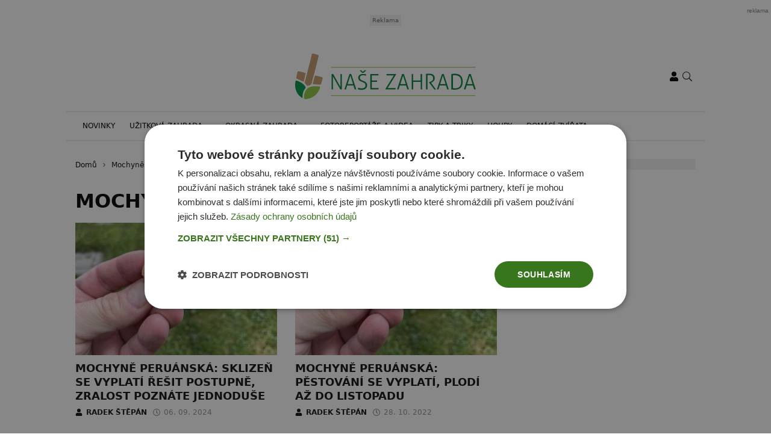

--- FILE ---
content_type: text/html; charset=UTF-8
request_url: https://www.nasezahrada.com/tag/mochyne-peruanska-pestovani/
body_size: 24508
content:
<!DOCTYPE html>
<html dir="ltr" lang="cs" prefix="og: https://ogp.me/ns#" style="--bs-primary: #008060">
<head>

	<meta charset="UTF-8">
	<meta http-equiv="x-ua-compatible" content="ie=edge">
	<meta name="viewport" content="width=device-width, initial-scale=1, shrink-to-fit=no">

	<meta name="author" content="Surface - Digitální a komunikační agentura [www.surface.cz]">

	<script>
        window['gtag_enable_tcf_support'] = true;
        window.dataLayer = window.dataLayer || [];
        function gtag(){dataLayer.push(arguments);}

        gtag('consent', 'default', {
            'functionality_storage':   'granted',
            'personalization_storage': 'denied',
            'analytics_storage':       'denied',
            'ad_storage':              'denied',
            'ad_user_data':            'denied',
            'ad_personalization':      'denied'
        });
    </script>

    
	<title>Mochyně peruánská pěstování | Naše zahrada</title>
	<style>img:is([sizes="auto" i], [sizes^="auto," i]) { contain-intrinsic-size: 3000px 1500px }</style>
	
		<!-- All in One SEO Pro 4.9.1 - aioseo.com -->
	<meta name="robots" content="noindex, max-image-preview:large, follow" />
	<meta name="keywords" content="  mochyně peruánská sklizeň,mochyně peruánské sklizeň,mochyně peruánská,mochyně peruánská pěstování,mochyně peruánská sazenice,mochyně peruánská jak pěstovat,mochyně peruánská recepty,mochyně,mochyně pěstování" />
	<link rel="canonical" href="https://www.nasezahrada.com/tag/mochyne-peruanska-pestovani/" />
	<meta name="generator" content="All in One SEO Pro (AIOSEO) 4.9.1" />
		<meta property="og:locale" content="cs_CZ" />
		<meta property="og:site_name" content="Naše zahrada" />
		<meta property="og:type" content="article" />
		<meta property="og:title" content="Mochyně peruánská pěstování | Naše zahrada" />
		<meta property="og:url" content="https://www.nasezahrada.com/tag/mochyne-peruanska-pestovani/" />
		<meta name="twitter:card" content="summary" />
		<meta name="twitter:title" content="Mochyně peruánská pěstování | Naše zahrada" />
		<script type="application/ld+json" class="aioseo-schema">
			{"@context":"https:\/\/schema.org","@graph":[{"@type":"BreadcrumbList","@id":"https:\/\/www.nasezahrada.com\/tag\/mochyne-peruanska-pestovani\/#breadcrumblist","itemListElement":[{"@type":"ListItem","@id":"https:\/\/www.nasezahrada.com#listItem","position":1,"name":"Home","item":"https:\/\/www.nasezahrada.com","nextItem":{"@type":"ListItem","@id":"https:\/\/www.nasezahrada.com\/tag\/mochyne-peruanska-pestovani\/#listItem","name":"Mochyn\u011b peru\u00e1nsk\u00e1 p\u011bstov\u00e1n\u00ed"}},{"@type":"ListItem","@id":"https:\/\/www.nasezahrada.com\/tag\/mochyne-peruanska-pestovani\/#listItem","position":2,"name":"Mochyn\u011b peru\u00e1nsk\u00e1 p\u011bstov\u00e1n\u00ed","previousItem":{"@type":"ListItem","@id":"https:\/\/www.nasezahrada.com#listItem","name":"Home"}}]},{"@type":"CollectionPage","@id":"https:\/\/www.nasezahrada.com\/tag\/mochyne-peruanska-pestovani\/#collectionpage","url":"https:\/\/www.nasezahrada.com\/tag\/mochyne-peruanska-pestovani\/","name":"Mochyn\u011b peru\u00e1nsk\u00e1 p\u011bstov\u00e1n\u00ed | Na\u0161e zahrada","inLanguage":"cs-CZ","isPartOf":{"@id":"https:\/\/www.nasezahrada.com\/#website"},"breadcrumb":{"@id":"https:\/\/www.nasezahrada.com\/tag\/mochyne-peruanska-pestovani\/#breadcrumblist"}},{"@type":"Organization","@id":"https:\/\/www.nasezahrada.com\/#organization","name":"Na\u0161e zahrada","description":"V\u0161e o zahrad\u011b","url":"https:\/\/www.nasezahrada.com\/"},{"@type":"WebSite","@id":"https:\/\/www.nasezahrada.com\/#website","url":"https:\/\/www.nasezahrada.com\/","name":"Na\u0161e zahrada","description":"V\u0161e o zahrad\u011b","inLanguage":"cs-CZ","publisher":{"@id":"https:\/\/www.nasezahrada.com\/#organization"}}]}
		</script>
		<!-- All in One SEO Pro -->

<link rel="alternate" type="application/rss+xml" title="Naše zahrada &raquo; RSS zdroj" href="https://www.nasezahrada.com/feed/" />
<link rel="alternate" type="application/rss+xml" title="Naše zahrada &raquo; RSS komentářů" href="https://www.nasezahrada.com/comments/feed/" />
<link rel="alternate" type="application/rss+xml" title="Naše zahrada &raquo; RSS pro štítek Mochyně peruánská pěstování" href="https://www.nasezahrada.com/tag/mochyne-peruanska-pestovani/feed/" />
<!-- www.nasezahrada.com is managing ads with Advanced Ads 2.0.14 – https://wpadvancedads.com/ --><!--noptimize--><script id="nasez-ready">
			window.advanced_ads_ready=function(e,a){a=a||"complete";var d=function(e){return"interactive"===a?"loading"!==e:"complete"===e};d(document.readyState)?e():document.addEventListener("readystatechange",(function(a){d(a.target.readyState)&&e()}),{once:"interactive"===a})},window.advanced_ads_ready_queue=window.advanced_ads_ready_queue||[];		</script>
		<!--/noptimize--><style id='classic-theme-styles-inline-css' type='text/css'>
/*! This file is auto-generated */
.wp-block-button__link{color:#fff;background-color:#32373c;border-radius:9999px;box-shadow:none;text-decoration:none;padding:calc(.667em + 2px) calc(1.333em + 2px);font-size:1.125em}.wp-block-file__button{background:#32373c;color:#fff;text-decoration:none}
</style>
<link data-minify="1" rel='stylesheet' id='aioseo/css/src/vue/standalone/blocks/table-of-contents/global.scss-css' href='https://www.nasezahrada.com/wp-content/cache/min/1/wp-content/plugins/all-in-one-seo-pack-pro/dist/Pro/assets/css/table-of-contents/global.e90f6d47.css?ver=1769091433' type='text/css' media='all' />
<link data-minify="1" rel='stylesheet' id='aioseo/css/src/vue/standalone/blocks/pro/recipe/global.scss-css' href='https://www.nasezahrada.com/wp-content/cache/min/1/wp-content/plugins/all-in-one-seo-pack-pro/dist/Pro/assets/css/recipe/global.67a3275f.css?ver=1769091433' type='text/css' media='all' />
<link data-minify="1" rel='stylesheet' id='aioseo/css/src/vue/standalone/blocks/pro/product/global.scss-css' href='https://www.nasezahrada.com/wp-content/cache/min/1/wp-content/plugins/all-in-one-seo-pack-pro/dist/Pro/assets/css/product/global.61066cfb.css?ver=1769091433' type='text/css' media='all' />
<style id='safe-svg-svg-icon-style-inline-css' type='text/css'>
.safe-svg-cover{text-align:center}.safe-svg-cover .safe-svg-inside{display:inline-block;max-width:100%}.safe-svg-cover svg{fill:currentColor;height:100%;max-height:100%;max-width:100%;width:100%}

</style>
<style id='global-styles-inline-css' type='text/css'>
:root{--wp--preset--aspect-ratio--square: 1;--wp--preset--aspect-ratio--4-3: 4/3;--wp--preset--aspect-ratio--3-4: 3/4;--wp--preset--aspect-ratio--3-2: 3/2;--wp--preset--aspect-ratio--2-3: 2/3;--wp--preset--aspect-ratio--16-9: 16/9;--wp--preset--aspect-ratio--9-16: 9/16;--wp--preset--color--black: #000000;--wp--preset--color--cyan-bluish-gray: #abb8c3;--wp--preset--color--white: #ffffff;--wp--preset--color--pale-pink: #f78da7;--wp--preset--color--vivid-red: #cf2e2e;--wp--preset--color--luminous-vivid-orange: #ff6900;--wp--preset--color--luminous-vivid-amber: #fcb900;--wp--preset--color--light-green-cyan: #7bdcb5;--wp--preset--color--vivid-green-cyan: #00d084;--wp--preset--color--pale-cyan-blue: #8ed1fc;--wp--preset--color--vivid-cyan-blue: #0693e3;--wp--preset--color--vivid-purple: #9b51e0;--wp--preset--gradient--vivid-cyan-blue-to-vivid-purple: linear-gradient(135deg,rgba(6,147,227,1) 0%,rgb(155,81,224) 100%);--wp--preset--gradient--light-green-cyan-to-vivid-green-cyan: linear-gradient(135deg,rgb(122,220,180) 0%,rgb(0,208,130) 100%);--wp--preset--gradient--luminous-vivid-amber-to-luminous-vivid-orange: linear-gradient(135deg,rgba(252,185,0,1) 0%,rgba(255,105,0,1) 100%);--wp--preset--gradient--luminous-vivid-orange-to-vivid-red: linear-gradient(135deg,rgba(255,105,0,1) 0%,rgb(207,46,46) 100%);--wp--preset--gradient--very-light-gray-to-cyan-bluish-gray: linear-gradient(135deg,rgb(238,238,238) 0%,rgb(169,184,195) 100%);--wp--preset--gradient--cool-to-warm-spectrum: linear-gradient(135deg,rgb(74,234,220) 0%,rgb(151,120,209) 20%,rgb(207,42,186) 40%,rgb(238,44,130) 60%,rgb(251,105,98) 80%,rgb(254,248,76) 100%);--wp--preset--gradient--blush-light-purple: linear-gradient(135deg,rgb(255,206,236) 0%,rgb(152,150,240) 100%);--wp--preset--gradient--blush-bordeaux: linear-gradient(135deg,rgb(254,205,165) 0%,rgb(254,45,45) 50%,rgb(107,0,62) 100%);--wp--preset--gradient--luminous-dusk: linear-gradient(135deg,rgb(255,203,112) 0%,rgb(199,81,192) 50%,rgb(65,88,208) 100%);--wp--preset--gradient--pale-ocean: linear-gradient(135deg,rgb(255,245,203) 0%,rgb(182,227,212) 50%,rgb(51,167,181) 100%);--wp--preset--gradient--electric-grass: linear-gradient(135deg,rgb(202,248,128) 0%,rgb(113,206,126) 100%);--wp--preset--gradient--midnight: linear-gradient(135deg,rgb(2,3,129) 0%,rgb(40,116,252) 100%);--wp--preset--font-size--small: 13px;--wp--preset--font-size--medium: 20px;--wp--preset--font-size--large: 36px;--wp--preset--font-size--x-large: 42px;--wp--preset--spacing--20: 0.44rem;--wp--preset--spacing--30: 0.67rem;--wp--preset--spacing--40: 1rem;--wp--preset--spacing--50: 1.5rem;--wp--preset--spacing--60: 2.25rem;--wp--preset--spacing--70: 3.38rem;--wp--preset--spacing--80: 5.06rem;--wp--preset--shadow--natural: 6px 6px 9px rgba(0, 0, 0, 0.2);--wp--preset--shadow--deep: 12px 12px 50px rgba(0, 0, 0, 0.4);--wp--preset--shadow--sharp: 6px 6px 0px rgba(0, 0, 0, 0.2);--wp--preset--shadow--outlined: 6px 6px 0px -3px rgba(255, 255, 255, 1), 6px 6px rgba(0, 0, 0, 1);--wp--preset--shadow--crisp: 6px 6px 0px rgba(0, 0, 0, 1);}:where(.is-layout-flex){gap: 0.5em;}:where(.is-layout-grid){gap: 0.5em;}body .is-layout-flex{display: flex;}.is-layout-flex{flex-wrap: wrap;align-items: center;}.is-layout-flex > :is(*, div){margin: 0;}body .is-layout-grid{display: grid;}.is-layout-grid > :is(*, div){margin: 0;}:where(.wp-block-columns.is-layout-flex){gap: 2em;}:where(.wp-block-columns.is-layout-grid){gap: 2em;}:where(.wp-block-post-template.is-layout-flex){gap: 1.25em;}:where(.wp-block-post-template.is-layout-grid){gap: 1.25em;}.has-black-color{color: var(--wp--preset--color--black) !important;}.has-cyan-bluish-gray-color{color: var(--wp--preset--color--cyan-bluish-gray) !important;}.has-white-color{color: var(--wp--preset--color--white) !important;}.has-pale-pink-color{color: var(--wp--preset--color--pale-pink) !important;}.has-vivid-red-color{color: var(--wp--preset--color--vivid-red) !important;}.has-luminous-vivid-orange-color{color: var(--wp--preset--color--luminous-vivid-orange) !important;}.has-luminous-vivid-amber-color{color: var(--wp--preset--color--luminous-vivid-amber) !important;}.has-light-green-cyan-color{color: var(--wp--preset--color--light-green-cyan) !important;}.has-vivid-green-cyan-color{color: var(--wp--preset--color--vivid-green-cyan) !important;}.has-pale-cyan-blue-color{color: var(--wp--preset--color--pale-cyan-blue) !important;}.has-vivid-cyan-blue-color{color: var(--wp--preset--color--vivid-cyan-blue) !important;}.has-vivid-purple-color{color: var(--wp--preset--color--vivid-purple) !important;}.has-black-background-color{background-color: var(--wp--preset--color--black) !important;}.has-cyan-bluish-gray-background-color{background-color: var(--wp--preset--color--cyan-bluish-gray) !important;}.has-white-background-color{background-color: var(--wp--preset--color--white) !important;}.has-pale-pink-background-color{background-color: var(--wp--preset--color--pale-pink) !important;}.has-vivid-red-background-color{background-color: var(--wp--preset--color--vivid-red) !important;}.has-luminous-vivid-orange-background-color{background-color: var(--wp--preset--color--luminous-vivid-orange) !important;}.has-luminous-vivid-amber-background-color{background-color: var(--wp--preset--color--luminous-vivid-amber) !important;}.has-light-green-cyan-background-color{background-color: var(--wp--preset--color--light-green-cyan) !important;}.has-vivid-green-cyan-background-color{background-color: var(--wp--preset--color--vivid-green-cyan) !important;}.has-pale-cyan-blue-background-color{background-color: var(--wp--preset--color--pale-cyan-blue) !important;}.has-vivid-cyan-blue-background-color{background-color: var(--wp--preset--color--vivid-cyan-blue) !important;}.has-vivid-purple-background-color{background-color: var(--wp--preset--color--vivid-purple) !important;}.has-black-border-color{border-color: var(--wp--preset--color--black) !important;}.has-cyan-bluish-gray-border-color{border-color: var(--wp--preset--color--cyan-bluish-gray) !important;}.has-white-border-color{border-color: var(--wp--preset--color--white) !important;}.has-pale-pink-border-color{border-color: var(--wp--preset--color--pale-pink) !important;}.has-vivid-red-border-color{border-color: var(--wp--preset--color--vivid-red) !important;}.has-luminous-vivid-orange-border-color{border-color: var(--wp--preset--color--luminous-vivid-orange) !important;}.has-luminous-vivid-amber-border-color{border-color: var(--wp--preset--color--luminous-vivid-amber) !important;}.has-light-green-cyan-border-color{border-color: var(--wp--preset--color--light-green-cyan) !important;}.has-vivid-green-cyan-border-color{border-color: var(--wp--preset--color--vivid-green-cyan) !important;}.has-pale-cyan-blue-border-color{border-color: var(--wp--preset--color--pale-cyan-blue) !important;}.has-vivid-cyan-blue-border-color{border-color: var(--wp--preset--color--vivid-cyan-blue) !important;}.has-vivid-purple-border-color{border-color: var(--wp--preset--color--vivid-purple) !important;}.has-vivid-cyan-blue-to-vivid-purple-gradient-background{background: var(--wp--preset--gradient--vivid-cyan-blue-to-vivid-purple) !important;}.has-light-green-cyan-to-vivid-green-cyan-gradient-background{background: var(--wp--preset--gradient--light-green-cyan-to-vivid-green-cyan) !important;}.has-luminous-vivid-amber-to-luminous-vivid-orange-gradient-background{background: var(--wp--preset--gradient--luminous-vivid-amber-to-luminous-vivid-orange) !important;}.has-luminous-vivid-orange-to-vivid-red-gradient-background{background: var(--wp--preset--gradient--luminous-vivid-orange-to-vivid-red) !important;}.has-very-light-gray-to-cyan-bluish-gray-gradient-background{background: var(--wp--preset--gradient--very-light-gray-to-cyan-bluish-gray) !important;}.has-cool-to-warm-spectrum-gradient-background{background: var(--wp--preset--gradient--cool-to-warm-spectrum) !important;}.has-blush-light-purple-gradient-background{background: var(--wp--preset--gradient--blush-light-purple) !important;}.has-blush-bordeaux-gradient-background{background: var(--wp--preset--gradient--blush-bordeaux) !important;}.has-luminous-dusk-gradient-background{background: var(--wp--preset--gradient--luminous-dusk) !important;}.has-pale-ocean-gradient-background{background: var(--wp--preset--gradient--pale-ocean) !important;}.has-electric-grass-gradient-background{background: var(--wp--preset--gradient--electric-grass) !important;}.has-midnight-gradient-background{background: var(--wp--preset--gradient--midnight) !important;}.has-small-font-size{font-size: var(--wp--preset--font-size--small) !important;}.has-medium-font-size{font-size: var(--wp--preset--font-size--medium) !important;}.has-large-font-size{font-size: var(--wp--preset--font-size--large) !important;}.has-x-large-font-size{font-size: var(--wp--preset--font-size--x-large) !important;}
:where(.wp-block-post-template.is-layout-flex){gap: 1.25em;}:where(.wp-block-post-template.is-layout-grid){gap: 1.25em;}
:where(.wp-block-columns.is-layout-flex){gap: 2em;}:where(.wp-block-columns.is-layout-grid){gap: 2em;}
:root :where(.wp-block-pullquote){font-size: 1.5em;line-height: 1.6;}
</style>
<link data-minify="1" rel='stylesheet' id='titan-adminbar-styles-css' href='https://www.nasezahrada.com/wp-content/cache/min/1/wp-content/plugins/anti-spam/assets/css/admin-bar.css?ver=1769091433' type='text/css' media='all' />
<link data-minify="1" rel='stylesheet' id='iframemanager-css' href='https://www.nasezahrada.com/wp-content/cache/min/1/wp-content/plugins/iframemanager/assets/css/iframemanager.css?ver=1769091433' type='text/css' media='all' />
<link data-minify="1" rel='stylesheet' id='seznam-wp-tools-style-css' href='https://www.nasezahrada.com/wp-content/cache/min/1/wp-content/plugins/seznam-wp-tools/assets/css/public.css?ver=1769091433' type='text/css' media='all' />
<link data-minify="1" rel='stylesheet' id='seznam-login-75b34ca055cc5d2a223fc6d5907a0968-css' href='https://www.nasezahrada.com/wp-content/cache/min/1/wp-content/plugins/wpify-seznam-login/build/seznam-login.css?ver=1769091433' type='text/css' media='all' />
<link data-minify="1" rel='stylesheet' id='theme-common-css' href='https://www.nasezahrada.com/wp-content/cache/min/1/wp-content/themes/rs-magazine/dist/css/common.css?ver=1769091433' type='text/css' media='all' />
<link data-minify="1" rel='stylesheet' id='theme-ads-css' href='https://www.nasezahrada.com/wp-content/cache/min/1/wp-content/themes/rs-magazine/dist/css/ads.css?ver=1769091433' type='text/css' media='all' />
<script type="text/javascript" src="https://www.nasezahrada.com/wp-includes/js/jquery/jquery.min.js?ver=3.7.1" id="jquery-core-js"></script>
<script type="text/javascript" src="https://www.nasezahrada.com/wp-includes/js/jquery/jquery-migrate.min.js?ver=3.4.1" id="jquery-migrate-js"></script>
<script type="text/javascript" id="seo-automated-link-building-js-extra">
/* <![CDATA[ */
var seoAutomatedLinkBuilding = {"ajaxUrl":"https:\/\/www.nasezahrada.com\/wp-admin\/admin-ajax.php"};
/* ]]> */
</script>
<script data-minify="1" type="text/javascript" src="https://www.nasezahrada.com/wp-content/cache/min/1/wp-content/plugins/seo-automated-link-building/js/seo-automated-link-building.js?ver=1769091433" id="seo-automated-link-building-js"></script>
<script type="text/javascript" id="advanced-ads-advanced-js-js-extra">
/* <![CDATA[ */
var advads_options = {"blog_id":"1","privacy":{"enabled":false,"state":"not_needed"}};
/* ]]> */
</script>
<script type="text/javascript" src="https://www.nasezahrada.com/wp-content/plugins/advanced-ads/public/assets/js/advanced.min.js?ver=2.0.14" id="advanced-ads-advanced-js-js"></script>
<script type="text/javascript" id="advanced_ads_pro/visitor_conditions-js-extra">
/* <![CDATA[ */
var advanced_ads_pro_visitor_conditions = {"referrer_cookie_name":"advanced_ads_pro_visitor_referrer","referrer_exdays":"365","page_impr_cookie_name":"advanced_ads_page_impressions","page_impr_exdays":"3650"};
/* ]]> */
</script>
<script type="text/javascript" src="https://www.nasezahrada.com/wp-content/plugins/advanced-ads-pro/modules/advanced-visitor-conditions/inc/conditions.min.js?ver=3.0.8" id="advanced_ads_pro/visitor_conditions-js"></script>
<link rel="https://api.w.org/" href="https://www.nasezahrada.com/wp-json/" /><link rel="alternate" title="JSON" type="application/json" href="https://www.nasezahrada.com/wp-json/wp/v2/tags/18584" /><link rel="EditURI" type="application/rsd+xml" title="RSD" href="https://www.nasezahrada.com/xmlrpc.php?rsd" />
<!-- seznam-wp-tools {"version":"9.99"} -->
		<script>
			var themeConfig = {"perfomaxWebId":"w606_s6162","perfomaxWebIdEconomia":"w606_s11113","protagWebId":"nasezahrada.com","seznamWebId":"44","seznamCmpId":31398};
		</script>
<script data-minify="1" async src="https://www.nasezahrada.com/wp-content/cache/min/1/cwv/693bbe11e2b4b300505f525e.js?ver=1769091433"></script>

<!-- Google Tag Manager -->
<script>(function(w,d,s,l,i){w[l]=w[l]||[];w[l].push({'gtm.start':
new Date().getTime(),event:'gtm.js'});var f=d.getElementsByTagName(s)[0],
j=d.createElement(s),dl=l!='dataLayer'?'&l='+l:'';j.async=true;j.src=
'https://www.googletagmanager.com/gtm.js?id='+i+dl;f.parentNode.insertBefore(j,f);
})(window,document,'script','dataLayer','GTM-KQ7VGNM');</script>
<!-- End Google Tag Manager -->

<meta name="fo-verify" content="ba3b6dc6-9fd9-4143-be02-79e496030fcd" />
<meta name="pressbay-verify" content="gtkkGHZR8cogseMho5I2">		<script type="text/javascript">
			var advadsCfpQueue = [];
			var advadsCfpAd = function( adID ) {
				if ( 'undefined' === typeof advadsProCfp ) {
					advadsCfpQueue.push( adID )
				} else {
					advadsProCfp.addElement( adID )
				}
			}
		</script>
		<link rel="icon" href="https://www.nasezahrada.com/wp-content/uploads/2021/11/cropped-favicon-1-32x32.png" sizes="32x32" />
<link rel="icon" href="https://www.nasezahrada.com/wp-content/uploads/2021/11/cropped-favicon-1-192x192.png" sizes="192x192" />
<link rel="apple-touch-icon" href="https://www.nasezahrada.com/wp-content/uploads/2021/11/cropped-favicon-1-180x180.png" />
<meta name="msapplication-TileImage" content="https://www.nasezahrada.com/wp-content/uploads/2021/11/cropped-favicon-1-270x270.png" />
<noscript><style id="rocket-lazyload-nojs-css">.rll-youtube-player, [data-lazy-src]{display:none !important;}</style></noscript>

	
<meta name="generator" content="WP Rocket 3.20.1.2" data-wpr-features="wpr_minify_js wpr_lazyload_images wpr_lazyload_iframes wpr_minify_css wpr_desktop" /></head>

<body class="archive tag tag-mochyne-peruanska-pestovani tag-18584 wp-theme-rs-magazine" itemscope="itemscope" itemtype="http://schema.org/WebPage">

	<div class="page-wrap">

		<!-- Google Tag Manager (noscript) -->
<noscript><iframe src="https://www.googletagmanager.com/ns.html?id=GTM-KQ7VGNM"
height="0" width="0" style="display:none;visibility:hidden"></iframe></noscript>
<!-- End Google Tag Manager (noscript) --><header class="header">

			<div class="leaderboard-banner">
			<div class="ratio ratio-97x30">
				<div  class="nasez-7a171dd51486343f363774bfd84b4212 nasez-desktop-header-banner-leaderboard" id="nasez-7a171dd51486343f363774bfd84b4212"></div>
			</div>
		</div>
	
    
    <div class="header__logo">
        <div class="container">
                            <div class="logo-box">
                    <a href="https://www.nasezahrada.com" aria-label="Naše zahrada">
                        <img src="data:image/svg+xml,%3Csvg%20xmlns='http://www.w3.org/2000/svg'%20viewBox='0%200%200%200'%3E%3C/svg%3E" alt="Naše zahrada" data-lazy-src="https://www.nasezahrada.com/wp-content/uploads/2021/11/nase_zahrada_logo-2.svg"/><noscript><img src="https://www.nasezahrada.com/wp-content/uploads/2021/11/nase_zahrada_logo-2.svg" alt="Naše zahrada" loading="lazy"/></noscript>
                    </a>
                </div>
            
            <div class="header__mobile-links">
                                    <div class="logged-user">
                                                    <a href="/prihlaseni/" rel="nofollow" class="icon" title="Přihlášení">
                                <span class="icon-box">
                                    <svg class="svg svg--user" role="presentation"><use xlink:href="https://www.nasezahrada.com/wp-content/themes/rs-magazine/dist/img/sprite.svg#icon-user" /></svg>
                                </span>
                            </a>
                                            </div>
                                <button type="button" class="icon search-btn" aria-label="Vyhledávání">
                    <span class="icon-box">
                        <svg class="svg svg--search" role="presentation"><use xlink:href="https://www.nasezahrada.com/wp-content/themes/rs-magazine/dist/img/sprite.svg#icon-search" /></svg>
                    </span>
                </button>
                <button type="button" class="m-navbar-opener" aria-label="Menu">
                    <span class="icon-box">
                        <svg class="svg svg--menu" role="presentation"><use xlink:href="https://www.nasezahrada.com/wp-content/themes/rs-magazine/dist/img/sprite.svg#icon-menu" /></svg>
                    </span>
                </button>
            </div>
        </div>
    </div>

	<div class="search-modal" onmouseup="document.querySelectorAll('.search-input')[0].select();">
		<button type="button" class="btn-exit btn-search-exit">
			<span class="icon-box">
				<svg class="svg svg--times" role="presentation"><use xlink:href="https://www.nasezahrada.com/wp-content/themes/rs-magazine/dist/img/sprite.svg#icon-times" /></svg>
			</span>
		</button>
		<form action="https://www.nasezahrada.com">
			<input type="search" name="s" placeholder="Vyhledat..." class="search-input" id="desktop-nav-search" autofocus>
		</form>
	</div>

	<div class="mobile-navbar">
		<div class="mobile-navbar_cotnainer">
			<div class="mobile-navbar_box h-100">

				<div class="mobile-navbar_header border-bottom">
					<div class="m-nav_header">

													<a class="m-logo-box" href="https://www.nasezahrada.com">
								<img src="data:image/svg+xml,%3Csvg%20xmlns='http://www.w3.org/2000/svg'%20viewBox='0%200%200%200'%3E%3C/svg%3E" alt="Naše zahrada" data-lazy-src="https://www.nasezahrada.com/wp-content/uploads/2021/11/nase_zahrada_logo-2.svg"/><noscript><img src="https://www.nasezahrada.com/wp-content/uploads/2021/11/nase_zahrada_logo-2.svg" alt="Naše zahrada"/></noscript>
							</a>
						
						<button type="button" class="corss-btn close-navbar">
							<span class="icon-box">
								<svg class="svg svg--times" role="presentation"><use xlink:href="https://www.nasezahrada.com/wp-content/themes/rs-magazine/dist/img/sprite.svg#icon-times" /></svg>
							</span>
						</button>

					</div>
				</div>

				<div class="mobile-navbar_body">
					<ul class="m-nav">
													<li class="m-nav-item ">
								<span class="m-drop-dow-button-box">
									<a href="https://www.nasezahrada.com/category/novinky/"
									   target="_self"
									   class="m-nav-link  "
									>
										Novinky
									</a>
																	</span>
																							<li class="m-nav-item ">
								<span class="m-drop-dow-button-box">
									<a href="https://www.nasezahrada.com/category/uzitkova-zahrada/"
									   target="_self"
									   class="m-nav-link w-m-drop-down "
									>
										Užitková zahrada
									</a>
																			<button type="button" class="w-m-drop-down__toggler">
											<span class="icon-box">
												<svg class="svg svg--angle-down" role="presentation"><use xlink:href="https://www.nasezahrada.com/wp-content/themes/rs-magazine/dist/img/sprite.svg#icon-angle-down" /></svg>
											</span>
										</button>
																	</span>
																	<ul class="m-drop-down mddm">
																					<li class="m-drop-down-item ">
												<span class="m-drop-dow-button-box">
													<a href="https://www.nasezahrada.com/category/uzitkova-zahrada/"
													   target="_self"
													   class="m-drop-down-link w-m-drop-down "
													>
														Užitkové rostliny
													</a>
																											<button type="button" class="w-m-drop-down__toggler">
															<span class="icon-box">
																<svg class="svg svg--angle-down" role="presentation"><use xlink:href="https://www.nasezahrada.com/wp-content/themes/rs-magazine/dist/img/sprite.svg#icon-angle-down" /></svg>
															</span>
														</button>
																									</span>
																									<ul class="m-drop-down_next-level mddm">
																													<li class="m-drop-down-item ">
																<a href="https://www.nasezahrada.com/category/uzitkova-zahrada/"
																   target="_self"
																   class="m-drop-down-link "
																>
																	Pěstování ovoce
																</a>
															</li>
																													<li class="m-drop-down-item ">
																<a href="https://www.nasezahrada.com/category/uzitkova-zahrada/"
																   target="_self"
																   class="m-drop-down-link "
																>
																	Pěstování zeleniny
																</a>
															</li>
																													<li class="m-drop-down-item ">
																<a href="https://www.nasezahrada.com/category/uzitkova-zahrada/"
																   target="_self"
																   class="m-drop-down-link "
																>
																	Bylinky a koření
																</a>
															</li>
																													<li class="m-drop-down-item ">
																<a href="https://www.nasezahrada.com/category/uzitkova-zahrada/"
																   target="_self"
																   class="m-drop-down-link "
																>
																	Sad
																</a>
															</li>
																											</ul>
																																		<li class="m-drop-down-item ">
												<span class="m-drop-dow-button-box">
													<a href="https://www.nasezahrada.com/category/uzitkova-zahrada/"
													   target="_self"
													   class="m-drop-down-link w-m-drop-down "
													>
														Zahradní stavby
													</a>
																											<button type="button" class="w-m-drop-down__toggler">
															<span class="icon-box">
																<svg class="svg svg--angle-down" role="presentation"><use xlink:href="https://www.nasezahrada.com/wp-content/themes/rs-magazine/dist/img/sprite.svg#icon-angle-down" /></svg>
															</span>
														</button>
																									</span>
																									<ul class="m-drop-down_next-level mddm">
																													<li class="m-drop-down-item ">
																<a href="https://www.nasezahrada.com/category/uzitkova-zahrada/"
																   target="_self"
																   class="m-drop-down-link "
																>
																	Zahradní posezení
																</a>
															</li>
																													<li class="m-drop-down-item ">
																<a href="https://www.nasezahrada.com/category/uzitkova-zahrada/"
																   target="_self"
																   class="m-drop-down-link "
																>
																	Dětský koutek
																</a>
															</li>
																													<li class="m-drop-down-item ">
																<a href="https://www.nasezahrada.com/category/uzitkova-zahrada/"
																   target="_self"
																   class="m-drop-down-link "
																>
																	Dlažba
																</a>
															</li>
																													<li class="m-drop-down-item ">
																<a href="https://www.nasezahrada.com/category/uzitkova-zahrada/"
																   target="_self"
																   class="m-drop-down-link "
																>
																	Bazén
																</a>
															</li>
																													<li class="m-drop-down-item ">
																<a href="https://www.nasezahrada.com/category/uzitkova-zahrada/"
																   target="_self"
																   class="m-drop-down-link "
																>
																	Sauna
																</a>
															</li>
																													<li class="m-drop-down-item ">
																<a href="https://www.nasezahrada.com/category/uzitkova-zahrada/"
																   target="_self"
																   class="m-drop-down-link "
																>
																	Pergola
																</a>
															</li>
																													<li class="m-drop-down-item ">
																<a href="https://www.nasezahrada.com/category/uzitkova-zahrada/"
																   target="_self"
																   class="m-drop-down-link "
																>
																	Zahradní nástroje
																</a>
															</li>
																													<li class="m-drop-down-item ">
																<a href="https://www.nasezahrada.com/category/uzitkova-zahrada/"
																   target="_self"
																   class="m-drop-down-link "
																>
																	Skleníky
																</a>
															</li>
																											</ul>
																																		<li class="m-drop-down-item ">
												<span class="m-drop-dow-button-box">
													<a href="https://www.nasezahrada.com/category/uzitkova-zahrada/"
													   target="_self"
													   class="m-drop-down-link w-m-drop-down "
													>
														Zahradní pomůcky
													</a>
																											<button type="button" class="w-m-drop-down__toggler">
															<span class="icon-box">
																<svg class="svg svg--angle-down" role="presentation"><use xlink:href="https://www.nasezahrada.com/wp-content/themes/rs-magazine/dist/img/sprite.svg#icon-angle-down" /></svg>
															</span>
														</button>
																									</span>
																									<ul class="m-drop-down_next-level mddm">
																													<li class="m-drop-down-item ">
																<a href="https://www.nasezahrada.com/category/uzitkova-zahrada/"
																   target="_self"
																   class="m-drop-down-link "
																>
																	Motyky
																</a>
															</li>
																													<li class="m-drop-down-item ">
																<a href="https://www.nasezahrada.com/category/uzitkova-zahrada/"
																   target="_self"
																   class="m-drop-down-link "
																>
																	Rýče
																</a>
															</li>
																													<li class="m-drop-down-item ">
																<a href="https://www.nasezahrada.com/category/uzitkova-zahrada/"
																   target="_self"
																   class="m-drop-down-link "
																>
																	Sekačky
																</a>
															</li>
																													<li class="m-drop-down-item ">
																<a href="https://www.nasezahrada.com/category/uzitkova-zahrada/"
																   target="_self"
																   class="m-drop-down-link "
																>
																	Kompostéry
																</a>
															</li>
																											</ul>
																																		<li class="m-drop-down-item ">
												<span class="m-drop-dow-button-box">
													<a href="https://www.nasezahrada.com/category/uzitkova-zahrada/"
													   target="_self"
													   class="m-drop-down-link w-m-drop-down "
													>
														Příprava pokrmů
													</a>
																											<button type="button" class="w-m-drop-down__toggler">
															<span class="icon-box">
																<svg class="svg svg--angle-down" role="presentation"><use xlink:href="https://www.nasezahrada.com/wp-content/themes/rs-magazine/dist/img/sprite.svg#icon-angle-down" /></svg>
															</span>
														</button>
																									</span>
																									<ul class="m-drop-down_next-level mddm">
																													<li class="m-drop-down-item ">
																<a href="https://www.nasezahrada.com/category/uzitkova-zahrada/"
																   target="_self"
																   class="m-drop-down-link "
																>
																	Klasické grily
																</a>
															</li>
																													<li class="m-drop-down-item ">
																<a href="https://www.nasezahrada.com/category/uzitkova-zahrada/"
																   target="_self"
																   class="m-drop-down-link "
																>
																	Recepty
																</a>
															</li>
																											</ul>
																																		<li class="m-drop-down-item ">
												<span class="m-drop-dow-button-box">
													<a href="https://www.nasezahrada.com/category/uzitkova-zahrada/"
													   target="_self"
													   class="m-drop-down-link  "
													>
														Domácí mazlíčci a užitková zvířata
													</a>
																									</span>
																																	</ul>
																								<li class="m-nav-item ">
								<span class="m-drop-dow-button-box">
									<a href="https://www.nasezahrada.com/category/okrasna-zahrada/"
									   target="_self"
									   class="m-nav-link w-m-drop-down "
									>
										Okrasná zahrada
									</a>
																			<button type="button" class="w-m-drop-down__toggler">
											<span class="icon-box">
												<svg class="svg svg--angle-down" role="presentation"><use xlink:href="https://www.nasezahrada.com/wp-content/themes/rs-magazine/dist/img/sprite.svg#icon-angle-down" /></svg>
											</span>
										</button>
																	</span>
																	<ul class="m-drop-down mddm">
																					<li class="m-drop-down-item ">
												<span class="m-drop-dow-button-box">
													<a href="https://www.nasezahrada.com/category/okrasna-zahrada/"
													   target="_self"
													   class="m-drop-down-link  "
													>
														Okrasné dřeviny
													</a>
																									</span>
																																		<li class="m-drop-down-item ">
												<span class="m-drop-dow-button-box">
													<a href="https://www.nasezahrada.com/category/okrasna-zahrada/"
													   target="_self"
													   class="m-drop-down-link  "
													>
														Květiny
													</a>
																									</span>
																																		<li class="m-drop-down-item ">
												<span class="m-drop-dow-button-box">
													<a href="https://www.nasezahrada.com/category/okrasna-zahrada/"
													   target="_self"
													   class="m-drop-down-link  "
													>
														Zahradní inspirace
													</a>
																									</span>
																																		<li class="m-drop-down-item ">
												<span class="m-drop-dow-button-box">
													<a href="https://www.nasezahrada.com/category/okrasna-zahrada/"
													   target="_self"
													   class="m-drop-down-link  "
													>
														Trávník
													</a>
																									</span>
																																		<li class="m-drop-down-item ">
												<span class="m-drop-dow-button-box">
													<a href="https://www.nasezahrada.com/category/okrasna-zahrada/"
													   target="_self"
													   class="m-drop-down-link w-m-drop-down "
													>
														Zimní zahrada
													</a>
																											<button type="button" class="w-m-drop-down__toggler">
															<span class="icon-box">
																<svg class="svg svg--angle-down" role="presentation"><use xlink:href="https://www.nasezahrada.com/wp-content/themes/rs-magazine/dist/img/sprite.svg#icon-angle-down" /></svg>
															</span>
														</button>
																									</span>
																									<ul class="m-drop-down_next-level mddm">
																													<li class="m-drop-down-item ">
																<a href="https://www.nasezahrada.com/category/okrasna-zahrada/"
																   target="_self"
																   class="m-drop-down-link "
																>
																	Pokojové rostliny
																</a>
															</li>
																											</ul>
																																	</ul>
																								<li class="m-nav-item ">
								<span class="m-drop-dow-button-box">
									<a href="https://www.nasezahrada.com/category/fotoreportaze/"
									   target="_self"
									   class="m-nav-link  "
									>
										Fotoreportáže a videa
									</a>
																	</span>
																							<li class="m-nav-item ">
								<span class="m-drop-dow-button-box">
									<a href="https://www.nasezahrada.com/category/tipy-a-triky/"
									   target="_self"
									   class="m-nav-link  "
									>
										Tipy a triky
									</a>
																	</span>
																							<li class="m-nav-item ">
								<span class="m-drop-dow-button-box">
									<a href="https://www.nasezahrada.com/category/houby/"
									   target="_self"
									   class="m-nav-link  "
									>
										Houby
									</a>
																	</span>
																							<li class="m-nav-item ">
								<span class="m-drop-dow-button-box">
									<a href="https://www.nasezahrada.com/category/domaci-mazlicci-a-uzitkova-zvirata/"
									   target="_self"
									   class="m-nav-link  "
									>
										Domácí zvířata
									</a>
																	</span>
																							</li>
						</ul>
					</div>

				</div>
			</div>
		</div>
	</header>

	<nav class="main-navbar navbar navbar-expand-lg w-100 justify-content-center border-top border-bottom">
		<div class="container">
			<ul class="nav nav-pills">
									<li class="nav-item ">
						<a href="https://www.nasezahrada.com/category/novinky/" target="_self" class="nav-link  ">Novinky</a>
											</li>
									<li class="nav-item ">
						<a href="https://www.nasezahrada.com/category/uzitkova-zahrada/" target="_self" class="nav-link w-drop-down ">Užitková zahrada</a>
													<ul class="drop-down-box">
																	<li>
										<a href="https://www.nasezahrada.com/category/uzitkova-zahrada/uzitkove-rostliny/" target="_self" class="dropdown-link w-next-level-dropdown ">Užitkové rostliny</a>
																					<ul class="drop-down-box dropdown-next-level">
																									<li class="">
														<a href="https://www.nasezahrada.com/category/uzitkova-zahrada/pestovani-ovoce/" target="_self" class="dropdown-link ">Pěstování ovoce</a>
													</li>
																									<li class="">
														<a href="https://www.nasezahrada.com/category/uzitkova-zahrada/pestovani-zeleniny/" target="_self" class="dropdown-link ">Pěstování zeleniny</a>
													</li>
																									<li class="">
														<a href="https://www.nasezahrada.com/category/uzitkova-zahrada/bylinky-a-koreni/" target="_self" class="dropdown-link ">Bylinky a koření</a>
													</li>
																									<li class="">
														<a href="https://www.nasezahrada.com/category/uzitkova-zahrada/sad/" target="_self" class="dropdown-link ">Sad</a>
													</li>
																							</ul>
																			</li>
																	<li>
										<a href="https://www.nasezahrada.com/category/zahradni-stavby/" target="_self" class="dropdown-link w-next-level-dropdown ">Zahradní stavby</a>
																					<ul class="drop-down-box dropdown-next-level">
																									<li class="">
														<a href="https://www.nasezahrada.com/category/zahradni-stavby/zahradni-posezeni/" target="_self" class="dropdown-link ">Zahradní posezení</a>
													</li>
																									<li class="">
														<a href="https://www.nasezahrada.com/category/zahradni-stavby/detsky-koutek/" target="_self" class="dropdown-link ">Dětský koutek</a>
													</li>
																									<li class="">
														<a href="https://www.nasezahrada.com/category/zahradni-stavby/dlazba/" target="_self" class="dropdown-link ">Dlažba</a>
													</li>
																									<li class="">
														<a href="https://www.nasezahrada.com/category/zahradni-stavby/bazen/" target="_self" class="dropdown-link ">Bazén</a>
													</li>
																									<li class="">
														<a href="https://www.nasezahrada.com/category/zahradni-stavby/sauna/" target="_self" class="dropdown-link ">Sauna</a>
													</li>
																									<li class="">
														<a href="https://www.nasezahrada.com/category/zahradni-stavby/pergola/" target="_self" class="dropdown-link ">Pergola</a>
													</li>
																									<li class="">
														<a href="https://www.nasezahrada.com/category/zahradni-stavby/zahradni-nastroje/" target="_self" class="dropdown-link ">Zahradní nástroje</a>
													</li>
																									<li class="">
														<a href="https://www.nasezahrada.com/category/zahradni-stavby/skleniky/" target="_self" class="dropdown-link ">Skleníky</a>
													</li>
																							</ul>
																			</li>
																	<li>
										<a href="https://www.nasezahrada.com/category/zahradni-pomucky/" target="_self" class="dropdown-link w-next-level-dropdown ">Zahradní pomůcky</a>
																					<ul class="drop-down-box dropdown-next-level">
																									<li class="">
														<a href="https://www.nasezahrada.com/category/zahradni-pomucky/motyky/" target="_self" class="dropdown-link ">Motyky</a>
													</li>
																									<li class="">
														<a href="https://www.nasezahrada.com/category/zahradni-pomucky/ryce/" target="_self" class="dropdown-link ">Rýče</a>
													</li>
																									<li class="">
														<a href="https://www.nasezahrada.com/category/zahradni-pomucky/sekacky/" target="_self" class="dropdown-link ">Sekačky</a>
													</li>
																									<li class="">
														<a href="https://www.nasezahrada.com/category/zahradni-pomucky/kompostery/" target="_self" class="dropdown-link ">Kompostéry</a>
													</li>
																							</ul>
																			</li>
																	<li>
										<a href="https://www.nasezahrada.com/category/priprava-pokrmu/" target="_self" class="dropdown-link w-next-level-dropdown ">Příprava pokrmů</a>
																					<ul class="drop-down-box dropdown-next-level">
																									<li class="">
														<a href="https://www.nasezahrada.com/category/priprava-pokrmu/klasicke-grily/" target="_self" class="dropdown-link ">Klasické grily</a>
													</li>
																									<li class="">
														<a href="https://www.nasezahrada.com/category/recepty/" target="_self" class="dropdown-link ">Recepty</a>
													</li>
																							</ul>
																			</li>
																	<li>
										<a href="https://www.nasezahrada.com/category/domaci-mazlicci-a-uzitkova-zvirata/" target="_self" class="dropdown-link  ">Domácí mazlíčci a užitková zvířata</a>
																			</li>
															</ul>
											</li>
									<li class="nav-item ">
						<a href="https://www.nasezahrada.com/category/okrasna-zahrada/" target="_self" class="nav-link w-drop-down ">Okrasná zahrada</a>
													<ul class="drop-down-box">
																	<li>
										<a href="https://www.nasezahrada.com/category/okrasna-zahrada/uncategorized/" target="_self" class="dropdown-link  ">Okrasné dřeviny</a>
																			</li>
																	<li>
										<a href="https://www.nasezahrada.com/category/okrasna-zahrada/kvetiny/" target="_self" class="dropdown-link  ">Květiny</a>
																			</li>
																	<li>
										<a href="https://www.nasezahrada.com/category/okrasna-zahrada/zahradni-inspirace/" target="_self" class="dropdown-link  ">Zahradní inspirace</a>
																			</li>
																	<li>
										<a href="https://www.nasezahrada.com/category/okrasna-zahrada/travnik/" target="_self" class="dropdown-link  ">Trávník</a>
																			</li>
																	<li>
										<a href="https://www.nasezahrada.com/category/zimni-zahrada/" target="_self" class="dropdown-link w-next-level-dropdown ">Zimní zahrada</a>
																					<ul class="drop-down-box dropdown-next-level">
																									<li class="">
														<a href="https://www.nasezahrada.com/category/zimni-zahrada/pokojove-rostliny/" target="_self" class="dropdown-link ">Pokojové rostliny</a>
													</li>
																							</ul>
																			</li>
															</ul>
											</li>
									<li class="nav-item ">
						<a href="https://www.nasezahrada.com/category/fotoreportaze/" target="_self" class="nav-link  ">Fotoreportáže a videa</a>
											</li>
									<li class="nav-item ">
						<a href="https://www.nasezahrada.com/category/tipy-a-triky/" target="_self" class="nav-link  ">Tipy a triky</a>
											</li>
									<li class="nav-item ">
						<a href="https://www.nasezahrada.com/category/houby/" target="_self" class="nav-link  ">Houby</a>
											</li>
									<li class="nav-item ">
						<a href="https://www.nasezahrada.com/category/domaci-mazlicci-a-uzitkova-zvirata/" target="_self" class="nav-link  ">Domácí zvířata</a>
											</li>
							</ul>


		</div>
	</nav>


		<main class="main-content">
			<div class="container">

				<div class="row">

					<div id="content" class="main-content__col main-content__col--content ">
						
	<div class="path-box" itemscope itemtype="https://schema.org/BreadcrumbList">
	
		<span class="path-box__item" itemprop="itemListElement" itemscope itemtype="https://schema.org/ListItem">
							<a href="https://www.nasezahrada.com" itemprop="item">
					<span itemprop="name">Domů</span>
				</a>
						<meta itemprop="position" content="1" />
		</span>

					<span class="path-box__separator">
				<span class="icon-box">
					<svg class="svg svg--angle-right" role="presentation"><use xlink:href="https://www.nasezahrada.com/wp-content/themes/rs-magazine/dist/img/sprite.svg#icon-angle-right" /></svg>
				</span>
			</span>
		
	
		<span class="path-box__item" itemprop="itemListElement" itemscope itemtype="https://schema.org/ListItem">
							<span itemprop="name">Mochyně peruánská pěstování</span>
						<meta itemprop="position" content="2" />
		</span>

		
	</div>


	<section class="section two-post-in-row">

                    <h1>Mochyně peruánská pěstování</h1>
        
					<div class="row row--vertical-gap">
									<div class="col-md-6">
						<div class="post-box post-box-lg">
							<a href="https://www.nasezahrada.com/mochyne-peruanska-sklizen-se-vyplati-resit-postupne-zralost-poznate-jednoduse/">
			<picture class="image-box image-box--335-by-220">
				<img src="data:image/svg+xml,%3Csvg%20xmlns='http://www.w3.org/2000/svg'%20viewBox='0%200%200%200'%3E%3C/svg%3E" data-lazy-srcset="https://www.nasezahrada.com/wp-content/uploads/2022/10/img-3758-502.5x330-c-center.jpeg 2x" alt="Mochyně peruánská" data-lazy-src="https://www.nasezahrada.com/wp-content/uploads/2022/10/img-3758-335x220-c-center.jpeg" ><noscript><img src="https://www.nasezahrada.com/wp-content/uploads/2022/10/img-3758-335x220-c-center.jpeg" srcset="https://www.nasezahrada.com/wp-content/uploads/2022/10/img-3758-502.5x330-c-center.jpeg 2x" alt="Mochyně peruánská" ></noscript>
			</picture>
		</a>
	
	<div class="post-details">
		<div class="post-details-row">
			<h3 class="post-details-heading_2 truncate truncate--3">
				<a href="https://www.nasezahrada.com/mochyne-peruanska-sklizen-se-vyplati-resit-postupne-zralost-poznate-jednoduse/">Mochyně peruánská: Sklizeň se vyplatí řešit postupně, zralost poznáte jednoduše</a>
			</h3>
		</div>
		<div class="post-details-row post-details-row--meta">
			<a href="https://www.nasezahrada.com/author/radek-stepan/" class="post-details_info">
				<span class="icon-box">
					<svg class="svg svg--user" role="presentation"><use xlink:href="https://www.nasezahrada.com/wp-content/themes/rs-magazine/dist/img/sprite.svg#icon-user" /></svg>
				</span>
				<span>Radek Štěpán</span>
			</a>
			<span class="post-details_info post-details-row__m-l">
				<span class="post-details-date icon-box">
					<svg class="svg svg--clock" role="presentation"><use xlink:href="https://www.nasezahrada.com/wp-content/themes/rs-magazine/dist/img/sprite.svg#icon-clock" /></svg>
				</span>
				<span class="post-details-date">06. 09. 2024</span>
			</span>
		</div>
		<div class="post-details-row">
								</div>
	</div>

</div>

					</div>
																			<div class="col-md-6">
						<div class="post-box post-box-lg">
							<a href="https://www.nasezahrada.com/mochyne-peruanska-pestovani-se-vyplati-plodi-az-do-listopadu/">
			<picture class="image-box image-box--335-by-220">
				<img src="data:image/svg+xml,%3Csvg%20xmlns='http://www.w3.org/2000/svg'%20viewBox='0%200%200%200'%3E%3C/svg%3E" data-lazy-srcset="https://www.nasezahrada.com/wp-content/uploads/2022/10/img-3758-502.5x330-c-center.jpeg 2x" alt="Mochyně peruánská" data-lazy-src="https://www.nasezahrada.com/wp-content/uploads/2022/10/img-3758-335x220-c-center.jpeg"><noscript><img src="https://www.nasezahrada.com/wp-content/uploads/2022/10/img-3758-335x220-c-center.jpeg" srcset="https://www.nasezahrada.com/wp-content/uploads/2022/10/img-3758-502.5x330-c-center.jpeg 2x" alt="Mochyně peruánská" loading="lazy"></noscript>
			</picture>
		</a>
	
	<div class="post-details">
		<div class="post-details-row">
			<h3 class="post-details-heading_2 truncate truncate--3">
				<a href="https://www.nasezahrada.com/mochyne-peruanska-pestovani-se-vyplati-plodi-az-do-listopadu/">Mochyně peruánská: Pěstování se vyplatí, plodí až do listopadu</a>
			</h3>
		</div>
		<div class="post-details-row post-details-row--meta">
			<a href="https://www.nasezahrada.com/author/radek-stepan/" class="post-details_info">
				<span class="icon-box">
					<svg class="svg svg--user" role="presentation"><use xlink:href="https://www.nasezahrada.com/wp-content/themes/rs-magazine/dist/img/sprite.svg#icon-user" /></svg>
				</span>
				<span>Radek Štěpán</span>
			</a>
			<span class="post-details_info post-details-row__m-l">
				<span class="post-details-date icon-box">
					<svg class="svg svg--clock" role="presentation"><use xlink:href="https://www.nasezahrada.com/wp-content/themes/rs-magazine/dist/img/sprite.svg#icon-clock" /></svg>
				</span>
				<span class="post-details-date">28. 10. 2022</span>
			</span>
		</div>
		<div class="post-details-row">
								</div>
	</div>

</div>

					</div>
											<div class="col-12 mb-4 d-lg-none">
							<div  class="nasez-aa935028684ee843261cfb388d939c2e nasez-mobile-vypis-prispevku-1" id="nasez-aa935028684ee843261cfb388d939c2e"></div>
						</div>
																	</div>
		
	</section>

	


					</div>

											<div id="sidebar" class="main-content__col--sidebar">
							<aside class="side-section">
								<div class="widget-odd widget-first widget-1 widget-padding-reset widget-transparent d-none d-lg-block widget"><div  class="nasez-9e53f0c113dac65e5b15e987e86469e4 nasez-desktop-sidebar-top-smr" id="nasez-9e53f0c113dac65e5b15e987e86469e4"></div></div><div class="widget-even widget-2 widget-padding-reset widget-transparent d-lg-none widget"><div  class="nasez-48878bad86c042b7de6aecb93a572376 nasez-mobile-sidebar-top-smr" id="nasez-48878bad86c042b7de6aecb93a572376"></div></div><div class="widget-odd widget-3 hide-for-seznam-user widget">

    	<div class="widget__title">
		<h3>Sledujte nás na sítích</h3>
	</div>
    
    <ul class="social-box-items">
                            <li>
                <a href="https://www.facebook.com/nasezahrada/" target="_blank" class="social-box-item">
                    <span class="icon-box">
                        <svg xmlns="http://www.w3.org/2000/svg" viewBox="0 0 32 32"><path d="m30.23,0H1.77C.79,0,0,.79,0,1.77v28.47c0,.98.79,1.77,1.77,1.77h15.33v-12.37h-4.16v-4.84h0s4.16,0,4.16,0v-3.56h0c0-4.14,2.52-6.39,6.21-6.39,1.24,0,2.49.06,3.72.19h0s0,0,0,0v4.32h-2.54c-2.01,0-2.4.95-2.4,2.35v3.08h4.8l-.62,4.84h-4.17v12.38h8.14c.98,0,1.77-.79,1.77-1.76h0V1.77c0-.98-.79-1.77-1.77-1.77Z" style="fill:#4267b2;"/></svg>   
                    </span>
                    <span class="social-box-item__content">
                        <span class="social-box-item__title">fb.com/<strong>nasezahrada</strong></span>
                                                    <span class="social-box-item__stats">6,3 tis.+ sledujících</span>
                                            </span>
                </a>
            </li>
                            <li>
                <a href="https://www.instagram.com/nasezahrada/" target="_blank" class="social-box-item">
                    <span class="icon-box">
                        <svg xmlns="http://www.w3.org/2000/svg" xmlns:xlink="http://www.w3.org/1999/xlink" viewBox="0 0 800 800"><defs><linearGradient id="Nepojmenovaný_přechod" x1="307.26" y1="830.78" x2="307.26" y2="285.63" gradientTransform="translate(-46.09 -408.47) scale(1.45)" gradientUnits="userSpaceOnUse"><stop offset="0" stop-color="#e09b3d"/><stop offset=".3" stop-color="#c74c4d"/><stop offset=".6" stop-color="#c21975"/><stop offset="1" stop-color="#7024c4"/></linearGradient><linearGradient id="Nepojmenovaný_přechod_2" x1="307.26" y1="830.78" x2="307.26" y2="285.63" gradientTransform="translate(-46.09 -408.47) scale(1.45)" gradientUnits="userSpaceOnUse"><stop offset="0" stop-color="#e09b3d"/><stop offset=".3" stop-color="#c74c4d"/><stop offset=".6" stop-color="#c21975"/><stop offset="1" stop-color="#7024c4"/></linearGradient><linearGradient id="Nepojmenovaný_přechod_3" x1="450.05" y1="830.78" x2="450.05" y2="285.63" gradientTransform="translate(-46.09 -408.47) scale(1.45)" gradientUnits="userSpaceOnUse"><stop offset="0" stop-color="#e09b3d"/><stop offset=".3" stop-color="#c74c4d"/><stop offset=".6" stop-color="#c21975"/><stop offset="1" stop-color="#7024c4"/></linearGradient></defs><path d="m561.68,0H238.32C106.91,0,0,106.91,0,238.32v323.35c0,131.41,106.91,238.32,238.32,238.32h323.35c131.41,0,238.32-106.91,238.32-238.32V238.32c0-131.41-106.91-238.32-238.32-238.32Zm157.84,561.68c0,87.17-70.67,157.84-157.84,157.84H238.32c-87.17,0-157.84-70.67-157.84-157.84V238.32c0-87.18,70.67-157.84,157.84-157.84h323.35c87.17,0,157.84,70.67,157.84,157.84v323.35h0Z" style="fill:url(#Nepojmenovaný_přechod);"/><path d="m400,193.09c-114.09,0-206.91,92.82-206.91,206.91s92.82,206.91,206.91,206.91,206.91-92.82,206.91-206.91-92.82-206.91-206.91-206.91Zm0,333.34c-69.83,0-126.43-56.6-126.43-126.43s56.6-126.43,126.43-126.43,126.43,56.6,126.43,126.43-56.6,126.43-126.43,126.43Z" style="fill:url(#Nepojmenovaný_přechod_2);"/><circle cx="607.3" cy="194.65" r="49.58" style="fill:url(#Nepojmenovaný_přechod_3);"/></svg>
                    </span>
                    <span class="social-box-item__content">
                        <span class="social-box-item__title">@<strong>nasezahrada</strong></span>
                                                    <span class="social-box-item__stats">1,5 tis.+ sledujících</span>
                                            </span>
                </a>
            </li>
            </ul>

</div>
<div class="widget widget-padding-reset">

	<div class="widget__title">
					<h3 class="widget-padding-title">Nejnovější články</h3>
			</div>

	<div class="widget__body">

		
					<ul class="widget-post-bookmark_box state-1 active">
												<li class="widget-post-bookmark_row">
	<div class="widget-post-bookmark_row-image">
		<div class="widget-post-bookmark_row-image-width">
															<a href="https://www.nasezahrada.com/vysev-v-unoru-chytre-tipy-pro-rychle-kliceni-rostlin/" class="fixed-width__60">
					<picture class="image-box image-box--1-by-1">
						<img src="data:image/svg+xml,%3Csvg%20xmlns='http://www.w3.org/2000/svg'%20viewBox='0%200%200%200'%3E%3C/svg%3E" data-lazy-srcset="https://www.nasezahrada.com/wp-content/uploads/2024/01/vysevni-pomucky-uvod-90x90-c-center.jpg 2x" alt="pěstování" data-lazy-src="https://www.nasezahrada.com/wp-content/uploads/2024/01/vysevni-pomucky-uvod-60x60-c-center.jpg"><noscript><img src="https://www.nasezahrada.com/wp-content/uploads/2024/01/vysevni-pomucky-uvod-60x60-c-center.jpg" srcset="https://www.nasezahrada.com/wp-content/uploads/2024/01/vysevni-pomucky-uvod-90x90-c-center.jpg 2x" alt="pěstování" loading="lazy"></noscript>
					</picture>
				</a>
					</div>
	</div>
	<div class="widget-post-bookmark_row-info">
		<a href="https://www.nasezahrada.com/vysev-v-unoru-chytre-tipy-pro-rychle-kliceni-rostlin/" class="truncate truncate--3">Výsev v únoru: chytré tipy pro rychlé klíčení rostlin</a>
		<span>
							<time datetime="24/01/2026">24. 01. 2026</time>
					</span>
	</div>
</li>

		
												<li class="widget-post-bookmark_row">
	<div class="widget-post-bookmark_row-image">
		<div class="widget-post-bookmark_row-image-width">
															<a href="https://www.nasezahrada.com/pekli-jsme-domaci-celozrnny-chleb-vysledek-byl-skvostny/" class="fixed-width__60">
					<picture class="image-box image-box--1-by-1">
						<img src="data:image/svg+xml,%3Csvg%20xmlns='http://www.w3.org/2000/svg'%20viewBox='0%200%200%200'%3E%3C/svg%3E" data-lazy-srcset="https://www.nasezahrada.com/wp-content/uploads/2026/01/img-9218-90x90-c-center.jpeg 2x" alt="Domácí celozrnný chléb" data-lazy-src="https://www.nasezahrada.com/wp-content/uploads/2026/01/img-9218-60x60-c-center.jpeg"><noscript><img src="https://www.nasezahrada.com/wp-content/uploads/2026/01/img-9218-60x60-c-center.jpeg" srcset="https://www.nasezahrada.com/wp-content/uploads/2026/01/img-9218-90x90-c-center.jpeg 2x" alt="Domácí celozrnný chléb" loading="lazy"></noscript>
					</picture>
				</a>
					</div>
	</div>
	<div class="widget-post-bookmark_row-info">
		<a href="https://www.nasezahrada.com/pekli-jsme-domaci-celozrnny-chleb-vysledek-byl-skvostny/" class="truncate truncate--3">Pekli jsme domácí celozrnný chléb: Výsledek byl skvostný</a>
		<span>
							<time datetime="24/01/2026">24. 01. 2026</time>
					</span>
	</div>
</li>

		
												<li class="widget-post-bookmark_row">
	<div class="widget-post-bookmark_row-image">
		<div class="widget-post-bookmark_row-image-width">
															<a href="https://www.nasezahrada.com/vlozte-zapalky-do-vody-ziskate-skvely-roztok-pro-pokojovky/" class="fixed-width__60">
					<picture class="image-box image-box--1-by-1">
						<img src="data:image/svg+xml,%3Csvg%20xmlns='http://www.w3.org/2000/svg'%20viewBox='0%200%200%200'%3E%3C/svg%3E" data-lazy-srcset="https://www.nasezahrada.com/wp-content/uploads/2026/01/abstract-4771270-1920-90x90-c-center.jpg 2x" alt="Zápalky" data-lazy-src="https://www.nasezahrada.com/wp-content/uploads/2026/01/abstract-4771270-1920-60x60-c-center.jpg"><noscript><img src="https://www.nasezahrada.com/wp-content/uploads/2026/01/abstract-4771270-1920-60x60-c-center.jpg" srcset="https://www.nasezahrada.com/wp-content/uploads/2026/01/abstract-4771270-1920-90x90-c-center.jpg 2x" alt="Zápalky" loading="lazy"></noscript>
					</picture>
				</a>
					</div>
	</div>
	<div class="widget-post-bookmark_row-info">
		<a href="https://www.nasezahrada.com/vlozte-zapalky-do-vody-ziskate-skvely-roztok-pro-pokojovky/" class="truncate truncate--3">Vložte zápalky do vody. Získáte skvělý roztok pro pokojovky</a>
		<span>
							<time datetime="24/01/2026">24. 01. 2026</time>
					</span>
	</div>
</li>

		
												<li class="widget-post-bookmark_row">
	<div class="widget-post-bookmark_row-image">
		<div class="widget-post-bookmark_row-image-width">
															<a href="https://www.nasezahrada.com/cukr-jako-tichy-skodic-ukryva-se-i-v-potravinach-do-kterych-byste-to-nerekli/" class="fixed-width__60">
					<picture class="image-box image-box--1-by-1">
						<img src="data:image/svg+xml,%3Csvg%20xmlns='http://www.w3.org/2000/svg'%20viewBox='0%200%200%200'%3E%3C/svg%3E" data-lazy-srcset="https://www.nasezahrada.com/wp-content/uploads/2022/04/cukr-1-90x90-c-center.jpg 2x" alt="Cukr cukr ve stravě, přidaný cukr, zpracované potraviny, denní doporučení WHO, fruktóza" data-lazy-src="https://www.nasezahrada.com/wp-content/uploads/2022/04/cukr-1-60x60-c-center.jpg"><noscript><img src="https://www.nasezahrada.com/wp-content/uploads/2022/04/cukr-1-60x60-c-center.jpg" srcset="https://www.nasezahrada.com/wp-content/uploads/2022/04/cukr-1-90x90-c-center.jpg 2x" alt="Cukr cukr ve stravě, přidaný cukr, zpracované potraviny, denní doporučení WHO, fruktóza" loading="lazy"></noscript>
					</picture>
				</a>
					</div>
	</div>
	<div class="widget-post-bookmark_row-info">
		<a href="https://www.nasezahrada.com/cukr-jako-tichy-skodic-ukryva-se-i-v-potravinach-do-kterych-byste-to-nerekli/" class="truncate truncate--3">Cukr jako tichý škodič – ukrývá se i v potravinách, do kterých byste to neřekli</a>
		<span>
							<time datetime="24/01/2026">24. 01. 2026</time>
					</span>
	</div>
</li>

		
												<li class="widget-post-bookmark_row">
	<div class="widget-post-bookmark_row-image">
		<div class="widget-post-bookmark_row-image-width">
															<a href="https://www.nasezahrada.com/neublizujte-jim-pasivni-koureni-a-nikotin-ohrozuji-zvirata/" class="fixed-width__60">
					<picture class="image-box image-box--1-by-1">
						<img src="data:image/svg+xml,%3Csvg%20xmlns='http://www.w3.org/2000/svg'%20viewBox='0%200%200%200'%3E%3C/svg%3E" data-lazy-srcset="https://www.nasezahrada.com/wp-content/uploads/2026/01/smoking-3954750-1920-90x90-c-center.jpg 2x" alt="Kouřící opice" data-lazy-src="https://www.nasezahrada.com/wp-content/uploads/2026/01/smoking-3954750-1920-60x60-c-center.jpg"><noscript><img src="https://www.nasezahrada.com/wp-content/uploads/2026/01/smoking-3954750-1920-60x60-c-center.jpg" srcset="https://www.nasezahrada.com/wp-content/uploads/2026/01/smoking-3954750-1920-90x90-c-center.jpg 2x" alt="Kouřící opice" loading="lazy"></noscript>
					</picture>
				</a>
					</div>
	</div>
	<div class="widget-post-bookmark_row-info">
		<a href="https://www.nasezahrada.com/neublizujte-jim-pasivni-koureni-a-nikotin-ohrozuji-zvirata/" class="truncate truncate--3">Neubližujte jim: Pasivní kouření a nikotin ohrožují zvířata</a>
		<span>
							<time datetime="23/01/2026">23. 01. 2026</time>
					</span>
	</div>
</li>

		
												<li class="widget-post-bookmark_row">
	<div class="widget-post-bookmark_row-image">
		<div class="widget-post-bookmark_row-image-width">
															<a href="https://www.nasezahrada.com/resveratrol-doplnky-pro-dlouhovekost-pruvodce/" class="fixed-width__60">
					<picture class="image-box image-box--1-by-1">
						<img src="data:image/svg+xml,%3Csvg%20xmlns='http://www.w3.org/2000/svg'%20viewBox='0%200%200%200'%3E%3C/svg%3E" data-lazy-srcset="https://www.nasezahrada.com/wp-content/uploads/2026/01/backlinkarticleimagesnordics-90x90-c-center.png 2x" alt="Resveratrol" data-lazy-src="https://www.nasezahrada.com/wp-content/uploads/2026/01/backlinkarticleimagesnordics-60x60-c-center.png"><noscript><img src="https://www.nasezahrada.com/wp-content/uploads/2026/01/backlinkarticleimagesnordics-60x60-c-center.png" srcset="https://www.nasezahrada.com/wp-content/uploads/2026/01/backlinkarticleimagesnordics-90x90-c-center.png 2x" alt="Resveratrol" loading="lazy"></noscript>
					</picture>
				</a>
					</div>
	</div>
	<div class="widget-post-bookmark_row-info">
		<a href="https://www.nasezahrada.com/resveratrol-doplnky-pro-dlouhovekost-pruvodce/" class="truncate truncate--3">Resveratrol doplňky pro dlouhověkost | Průvodce</a>
		<span>
							<time datetime="23/01/2026">23. 01. 2026</time>
					</span>
	</div>
</li>

		
												<li class="widget-post-bookmark_row">
	<div class="widget-post-bookmark_row-image">
		<div class="widget-post-bookmark_row-image-width">
															<a href="https://www.nasezahrada.com/psi-nadvaha-problem-ktery-casto-neresime-psovi-ublizujeme/" class="fixed-width__60">
					<picture class="image-box image-box--1-by-1">
						<img src="data:image/svg+xml,%3Csvg%20xmlns='http://www.w3.org/2000/svg'%20viewBox='0%200%200%200'%3E%3C/svg%3E" data-lazy-srcset="https://www.nasezahrada.com/wp-content/uploads/2026/01/english-bulldog-562723-1920-90x90-c-center.jpg 2x" alt="Obézní pes" data-lazy-src="https://www.nasezahrada.com/wp-content/uploads/2026/01/english-bulldog-562723-1920-60x60-c-center.jpg"><noscript><img src="https://www.nasezahrada.com/wp-content/uploads/2026/01/english-bulldog-562723-1920-60x60-c-center.jpg" srcset="https://www.nasezahrada.com/wp-content/uploads/2026/01/english-bulldog-562723-1920-90x90-c-center.jpg 2x" alt="Obézní pes" loading="lazy"></noscript>
					</picture>
				</a>
					</div>
	</div>
	<div class="widget-post-bookmark_row-info">
		<a href="https://www.nasezahrada.com/psi-nadvaha-problem-ktery-casto-neresime-psovi-ublizujeme/" class="truncate truncate--3">Psí nadváha: Problém, který často neřešíme. Psovi ubližujeme</a>
		<span>
							<time datetime="23/01/2026">23. 01. 2026</time>
					</span>
	</div>
</li>

		
												<li class="widget-post-bookmark_row">
	<div class="widget-post-bookmark_row-image">
		<div class="widget-post-bookmark_row-image-width">
															<a href="https://www.nasezahrada.com/zamiokulkas-nerozdycha-jen-jednu-zacatecnickou-chybu-jinak-je-to-drzak-nad-drzaky/" class="fixed-width__60">
					<picture class="image-box image-box--1-by-1">
						<img src="data:image/svg+xml,%3Csvg%20xmlns='http://www.w3.org/2000/svg'%20viewBox='0%200%200%200'%3E%3C/svg%3E" data-lazy-srcset="https://www.nasezahrada.com/wp-content/uploads/2025/05/zamiokulkas-90x90-c-center.jpg 2x" alt="Zamiokulkas zamiokulkas, pokojová rostlina, zálivka, substrát, přemokření" data-lazy-src="https://www.nasezahrada.com/wp-content/uploads/2025/05/zamiokulkas-60x60-c-center.jpg"><noscript><img src="https://www.nasezahrada.com/wp-content/uploads/2025/05/zamiokulkas-60x60-c-center.jpg" srcset="https://www.nasezahrada.com/wp-content/uploads/2025/05/zamiokulkas-90x90-c-center.jpg 2x" alt="Zamiokulkas zamiokulkas, pokojová rostlina, zálivka, substrát, přemokření" loading="lazy"></noscript>
					</picture>
				</a>
					</div>
	</div>
	<div class="widget-post-bookmark_row-info">
		<a href="https://www.nasezahrada.com/zamiokulkas-nerozdycha-jen-jednu-zacatecnickou-chybu-jinak-je-to-drzak-nad-drzaky/" class="truncate truncate--3">Zamiokulkas nerozdýchá jen jednu začátečnickou chybu, jinak je to držák nad držáky</a>
		<span>
							<time datetime="23/01/2026">23. 01. 2026</time>
					</span>
	</div>
</li>

		
												<li class="widget-post-bookmark_row">
	<div class="widget-post-bookmark_row-image">
		<div class="widget-post-bookmark_row-image-width">
															<a href="https://www.nasezahrada.com/spravna-priprava-pozemku-je-klicem-k-bezpecne-stavbe-i-pohodove-zahrade/" class="fixed-width__60">
					<picture class="image-box image-box--1-by-1">
						<img src="data:image/svg+xml,%3Csvg%20xmlns='http://www.w3.org/2000/svg'%20viewBox='0%200%200%200'%3E%3C/svg%3E" data-lazy-srcset="https://www.nasezahrada.com/wp-content/uploads/2023/09/mala-zahrada-90x90-c-center.jpg 2x" alt="malá zahrada" data-lazy-src="https://www.nasezahrada.com/wp-content/uploads/2023/09/mala-zahrada-60x60-c-center.jpg"><noscript><img src="https://www.nasezahrada.com/wp-content/uploads/2023/09/mala-zahrada-60x60-c-center.jpg" srcset="https://www.nasezahrada.com/wp-content/uploads/2023/09/mala-zahrada-90x90-c-center.jpg 2x" alt="malá zahrada" loading="lazy"></noscript>
					</picture>
				</a>
					</div>
	</div>
	<div class="widget-post-bookmark_row-info">
		<a href="https://www.nasezahrada.com/spravna-priprava-pozemku-je-klicem-k-bezpecne-stavbe-i-pohodove-zahrade/" class="truncate truncate--3">Správná příprava pozemku je klíčem k bezpečné stavbě i pohodové zahradě</a>
		<span>
							<time datetime="22/01/2026">22. 01. 2026</time>
					</span>
	</div>
</li>

		
												<li class="widget-post-bookmark_row">
	<div class="widget-post-bookmark_row-image">
		<div class="widget-post-bookmark_row-image-width">
															<a href="https://www.nasezahrada.com/teplotni-vykyvy-meni-cenovky-potravin-se-zpozdenim-ale-dlouhodobe/" class="fixed-width__60">
					<picture class="image-box image-box--1-by-1">
						<img src="data:image/svg+xml,%3Csvg%20xmlns='http://www.w3.org/2000/svg'%20viewBox='0%200%200%200'%3E%3C/svg%3E" data-lazy-srcset="https://www.nasezahrada.com/wp-content/uploads/2026/01/shopping-879498-1920-90x90-c-center.jpg 2x" alt="Ceny potravin" data-lazy-src="https://www.nasezahrada.com/wp-content/uploads/2026/01/shopping-879498-1920-60x60-c-center.jpg"><noscript><img src="https://www.nasezahrada.com/wp-content/uploads/2026/01/shopping-879498-1920-60x60-c-center.jpg" srcset="https://www.nasezahrada.com/wp-content/uploads/2026/01/shopping-879498-1920-90x90-c-center.jpg 2x" alt="Ceny potravin" loading="lazy"></noscript>
					</picture>
				</a>
					</div>
	</div>
	<div class="widget-post-bookmark_row-info">
		<a href="https://www.nasezahrada.com/teplotni-vykyvy-meni-cenovky-potravin-se-zpozdenim-ale-dlouhodobe/" class="truncate truncate--3">Teplotní výkyvy mění cenovky potravin. Se zpožděním, ale dlouhodobě</a>
		<span>
							<time datetime="22/01/2026">22. 01. 2026</time>
					</span>
	</div>
</li>

		
							</ul>
		
		
	</div>

</div>
<div class="widget-odd widget-5 widget-padding-reset widget-transparent d-none d-lg-block widget"><div  class="nasez-754a05c6962f6da9fe860ee5a48c436f nasez-desktop-sidebar-top-sky" id="nasez-754a05c6962f6da9fe860ee5a48c436f"></div></div><div class="widget widget-padding-reset">

	<div class="widget__title">
		<h3 class="widget-padding-title">Nejčtenější články</h3>
	</div>

	<div class="widget__body">
					<ul class="widget-post-bookmark_box ">
									<li class="widget-post-bookmark_row">
	<div class="widget-post-bookmark_row-image">
		<div class="widget-post-bookmark_row-image-width">
															<a href="https://www.nasezahrada.com/trhate-ovoce-na-vlastni-zahrade-cekejte-komplikace-letos-muze-od-statu-pristat-i-vysoka-pokuta/" class="fixed-width__60">
					<picture class="image-box image-box--1-by-1">
						<img src="data:image/svg+xml,%3Csvg%20xmlns='http://www.w3.org/2000/svg'%20viewBox='0%200%200%200'%3E%3C/svg%3E" data-lazy-srcset="https://www.nasezahrada.com/wp-content/uploads/2024/05/rybiz-ruce-90x90-c-center.jpg 2x" alt="Pokuta, ovoce, zákon, tip, trik Rybíz, jak pohnojit rybíz, jak pohnojit rybíz na jaře, péče o rybíz, hnojení rybízu" data-lazy-src="https://www.nasezahrada.com/wp-content/uploads/2024/05/rybiz-ruce-60x60-c-center.jpg"><noscript><img src="https://www.nasezahrada.com/wp-content/uploads/2024/05/rybiz-ruce-60x60-c-center.jpg" srcset="https://www.nasezahrada.com/wp-content/uploads/2024/05/rybiz-ruce-90x90-c-center.jpg 2x" alt="Pokuta, ovoce, zákon, tip, trik Rybíz, jak pohnojit rybíz, jak pohnojit rybíz na jaře, péče o rybíz, hnojení rybízu" loading="lazy"></noscript>
					</picture>
				</a>
					</div>
	</div>
	<div class="widget-post-bookmark_row-info">
		<a href="https://www.nasezahrada.com/trhate-ovoce-na-vlastni-zahrade-cekejte-komplikace-letos-muze-od-statu-pristat-i-vysoka-pokuta/" class="truncate truncate--3">Trháte ovoce na vlastní zahradě? Čekejte komplikace – letos může od státu přistát i vysoká pokuta</a>
		<span>
							571 814 zobrazení
					</span>
	</div>
</li>

									<li class="widget-post-bookmark_row">
	<div class="widget-post-bookmark_row-image">
		<div class="widget-post-bookmark_row-image-width">
															<a href="https://www.nasezahrada.com/posekanou-travu-se-vyplati-pouzit-vime-jak/" class="fixed-width__60">
					<picture class="image-box image-box--1-by-1">
						<img src="data:image/svg+xml,%3Csvg%20xmlns='http://www.w3.org/2000/svg'%20viewBox='0%200%200%200'%3E%3C/svg%3E" data-lazy-srcset="https://www.nasezahrada.com/wp-content/uploads/2019/05/posekana-trava-90x90-c-center.jpg 2x" alt="Posekaná tráva" data-lazy-src="https://www.nasezahrada.com/wp-content/uploads/2019/05/posekana-trava-60x60-c-center.jpg"><noscript><img src="https://www.nasezahrada.com/wp-content/uploads/2019/05/posekana-trava-60x60-c-center.jpg" srcset="https://www.nasezahrada.com/wp-content/uploads/2019/05/posekana-trava-90x90-c-center.jpg 2x" alt="Posekaná tráva" loading="lazy"></noscript>
					</picture>
				</a>
					</div>
	</div>
	<div class="widget-post-bookmark_row-info">
		<a href="https://www.nasezahrada.com/posekanou-travu-se-vyplati-pouzit-vime-jak/" class="truncate truncate--3">Posekanou trávu se vyplatí použít. Víme, jak</a>
		<span>
							446 118 zobrazení
					</span>
	</div>
</li>

									<li class="widget-post-bookmark_row">
	<div class="widget-post-bookmark_row-image">
		<div class="widget-post-bookmark_row-image-width">
															<a href="https://www.nasezahrada.com/chemicky-trik-u-jablek-v-supermarketech-i-proto-se-prodavaji-celorocne/" class="fixed-width__60">
					<picture class="image-box image-box--1-by-1">
						<img src="data:image/svg+xml,%3Csvg%20xmlns='http://www.w3.org/2000/svg'%20viewBox='0%200%200%200'%3E%3C/svg%3E" data-lazy-srcset="https://www.nasezahrada.com/wp-content/uploads/2020/01/jablka-90x90-c-center.jpg 2x" alt="Jablka" data-lazy-src="https://www.nasezahrada.com/wp-content/uploads/2020/01/jablka-60x60-c-center.jpg"><noscript><img src="https://www.nasezahrada.com/wp-content/uploads/2020/01/jablka-60x60-c-center.jpg" srcset="https://www.nasezahrada.com/wp-content/uploads/2020/01/jablka-90x90-c-center.jpg 2x" alt="Jablka" loading="lazy"></noscript>
					</picture>
				</a>
					</div>
	</div>
	<div class="widget-post-bookmark_row-info">
		<a href="https://www.nasezahrada.com/chemicky-trik-u-jablek-v-supermarketech-i-proto-se-prodavaji-celorocne/" class="truncate truncate--3">Chemický trik u jablek v supermarketech: I proto se prodávají celoročně</a>
		<span>
							404 708 zobrazení
					</span>
	</div>
</li>

									<li class="widget-post-bookmark_row">
	<div class="widget-post-bookmark_row-image">
		<div class="widget-post-bookmark_row-image-width">
															<a href="https://www.nasezahrada.com/jedovate-babky-mytus-s-kapkou-pravdy/" class="fixed-width__60">
					<picture class="image-box image-box--1-by-1">
						<img src="data:image/svg+xml,%3Csvg%20xmlns='http://www.w3.org/2000/svg'%20viewBox='0%200%200%200'%3E%3C/svg%3E" data-lazy-srcset="https://www.nasezahrada.com/wp-content/uploads/2019/08/babka-90x90-c-center.jpg 2x" alt="Babka" data-lazy-src="https://www.nasezahrada.com/wp-content/uploads/2019/08/babka-60x60-c-center.jpg"><noscript><img src="https://www.nasezahrada.com/wp-content/uploads/2019/08/babka-60x60-c-center.jpg" srcset="https://www.nasezahrada.com/wp-content/uploads/2019/08/babka-90x90-c-center.jpg 2x" alt="Babka" loading="lazy"></noscript>
					</picture>
				</a>
					</div>
	</div>
	<div class="widget-post-bookmark_row-info">
		<a href="https://www.nasezahrada.com/jedovate-babky-mytus-s-kapkou-pravdy/" class="truncate truncate--3">Jedovaté babky: Mýtus s kapkou pravdy</a>
		<span>
							364 303 zobrazení
					</span>
	</div>
</li>

									<li class="widget-post-bookmark_row">
	<div class="widget-post-bookmark_row-image">
		<div class="widget-post-bookmark_row-image-width">
															<a href="https://www.nasezahrada.com/tyto-vune-kockam-vadi-zbavte-se-kocek-ze-sve-zahrady/" class="fixed-width__60">
					<picture class="image-box image-box--1-by-1">
						<img src="data:image/svg+xml,%3Csvg%20xmlns='http://www.w3.org/2000/svg'%20viewBox='0%200%200%200'%3E%3C/svg%3E" data-lazy-srcset="https://www.nasezahrada.com/wp-content/uploads/2020/05/kocka-90x90-c-center.jpg 2x" alt="Kočka" data-lazy-src="https://www.nasezahrada.com/wp-content/uploads/2020/05/kocka-60x60-c-center.jpg"><noscript><img src="https://www.nasezahrada.com/wp-content/uploads/2020/05/kocka-60x60-c-center.jpg" srcset="https://www.nasezahrada.com/wp-content/uploads/2020/05/kocka-90x90-c-center.jpg 2x" alt="Kočka" loading="lazy"></noscript>
					</picture>
				</a>
					</div>
	</div>
	<div class="widget-post-bookmark_row-info">
		<a href="https://www.nasezahrada.com/tyto-vune-kockam-vadi-zbavte-se-kocek-ze-sve-zahrady/" class="truncate truncate--3">Tyto vůně kočkám vadí! Zbavte se koček ze své zahrady</a>
		<span>
							351 834 zobrazení
					</span>
	</div>
</li>

									<li class="widget-post-bookmark_row">
	<div class="widget-post-bookmark_row-image">
		<div class="widget-post-bookmark_row-image-width">
															<a href="https://www.nasezahrada.com/zakony-se-zmenily-a-vsichni-majitele-zahrad-by-radeji-meli-zamirit-na-urad-jinak-jim-hrozi-pokuta-az-400-000-kc/" class="fixed-width__60">
					<picture class="image-box image-box--1-by-1">
						<img src="data:image/svg+xml,%3Csvg%20xmlns='http://www.w3.org/2000/svg'%20viewBox='0%200%200%200'%3E%3C/svg%3E" data-lazy-srcset="https://www.nasezahrada.com/wp-content/uploads/2023/01/trava-dum-90x90-c-center.jpg 2x" alt="Tráva" data-lazy-src="https://www.nasezahrada.com/wp-content/uploads/2023/01/trava-dum-60x60-c-center.jpg"><noscript><img src="https://www.nasezahrada.com/wp-content/uploads/2023/01/trava-dum-60x60-c-center.jpg" srcset="https://www.nasezahrada.com/wp-content/uploads/2023/01/trava-dum-90x90-c-center.jpg 2x" alt="Tráva" loading="lazy"></noscript>
					</picture>
				</a>
					</div>
	</div>
	<div class="widget-post-bookmark_row-info">
		<a href="https://www.nasezahrada.com/zakony-se-zmenily-a-vsichni-majitele-zahrad-by-radeji-meli-zamirit-na-urad-jinak-jim-hrozi-pokuta-az-400-000-kc/" class="truncate truncate--3">Zákony se změnily a všichni majitelé zahrad by raději měli zamířit na úřad. Jinak jim hrozí pokuta až 400 000 Kč</a>
		<span>
							290 698 zobrazení
					</span>
	</div>
</li>

									<li class="widget-post-bookmark_row">
	<div class="widget-post-bookmark_row-image">
		<div class="widget-post-bookmark_row-image-width">
															<a href="https://www.nasezahrada.com/za-maskace-az-50-tisic-pokuta-problem-muzu-mit-trampove-rybari-i-vyletnici/" class="fixed-width__60">
					<picture class="image-box image-box--1-by-1">
						<img src="data:image/svg+xml,%3Csvg%20xmlns='http://www.w3.org/2000/svg'%20viewBox='0%200%200%200'%3E%3C/svg%3E" data-lazy-srcset="https://www.nasezahrada.com/wp-content/uploads/2025/04/maskace-boty-90x90-c-center.jpg 2x" alt="Pokuta, maskáče, tramp, výletník, výlet" data-lazy-src="https://www.nasezahrada.com/wp-content/uploads/2025/04/maskace-boty-60x60-c-center.jpg"><noscript><img src="https://www.nasezahrada.com/wp-content/uploads/2025/04/maskace-boty-60x60-c-center.jpg" srcset="https://www.nasezahrada.com/wp-content/uploads/2025/04/maskace-boty-90x90-c-center.jpg 2x" alt="Pokuta, maskáče, tramp, výletník, výlet" loading="lazy"></noscript>
					</picture>
				</a>
					</div>
	</div>
	<div class="widget-post-bookmark_row-info">
		<a href="https://www.nasezahrada.com/za-maskace-az-50-tisic-pokuta-problem-muzu-mit-trampove-rybari-i-vyletnici/" class="truncate truncate--3">Za maskáče až 50 tisíc pokuta? Problém můžu mít trampové, rybáři i výletníci</a>
		<span>
							284 291 zobrazení
					</span>
	</div>
</li>

									<li class="widget-post-bookmark_row">
	<div class="widget-post-bookmark_row-image">
		<div class="widget-post-bookmark_row-image-width">
															<a href="https://www.nasezahrada.com/zivy-plot-z-tuji-velka-prohra-malych-zahrad/" class="fixed-width__60">
					<picture class="image-box image-box--1-by-1">
						<img src="data:image/svg+xml,%3Csvg%20xmlns='http://www.w3.org/2000/svg'%20viewBox='0%200%200%200'%3E%3C/svg%3E" data-lazy-srcset="https://www.nasezahrada.com/wp-content/uploads/2019/05/tuje-90x90-c-center.jpg 2x" alt="Túje" data-lazy-src="https://www.nasezahrada.com/wp-content/uploads/2019/05/tuje-60x60-c-center.jpg"><noscript><img src="https://www.nasezahrada.com/wp-content/uploads/2019/05/tuje-60x60-c-center.jpg" srcset="https://www.nasezahrada.com/wp-content/uploads/2019/05/tuje-90x90-c-center.jpg 2x" alt="Túje" loading="lazy"></noscript>
					</picture>
				</a>
					</div>
	</div>
	<div class="widget-post-bookmark_row-info">
		<a href="https://www.nasezahrada.com/zivy-plot-z-tuji-velka-prohra-malych-zahrad/" class="truncate truncate--3">Živý plot z tújí: Velká prohra malých zahrad</a>
		<span>
							275 266 zobrazení
					</span>
	</div>
</li>

									<li class="widget-post-bookmark_row">
	<div class="widget-post-bookmark_row-image">
		<div class="widget-post-bookmark_row-image-width">
															<a href="https://www.nasezahrada.com/nejcastejsi-chyby-pri-uzeni-masa-delate-je-take/" class="fixed-width__60">
					<picture class="image-box image-box--1-by-1">
						<img src="data:image/svg+xml,%3Csvg%20xmlns='http://www.w3.org/2000/svg'%20viewBox='0%200%200%200'%3E%3C/svg%3E" data-lazy-srcset="https://www.nasezahrada.com/wp-content/uploads/2018/11/zadehtovane-maso-90x90-c-center.jpg 2x" alt="Zadehtované maso" data-lazy-src="https://www.nasezahrada.com/wp-content/uploads/2018/11/zadehtovane-maso-60x60-c-center.jpg"><noscript><img src="https://www.nasezahrada.com/wp-content/uploads/2018/11/zadehtovane-maso-60x60-c-center.jpg" srcset="https://www.nasezahrada.com/wp-content/uploads/2018/11/zadehtovane-maso-90x90-c-center.jpg 2x" alt="Zadehtované maso" loading="lazy"></noscript>
					</picture>
				</a>
					</div>
	</div>
	<div class="widget-post-bookmark_row-info">
		<a href="https://www.nasezahrada.com/nejcastejsi-chyby-pri-uzeni-masa-delate-je-take/" class="truncate truncate--3">Nejčastější chyby při uzení masa. Děláte je také?</a>
		<span>
							274 716 zobrazení
					</span>
	</div>
</li>

									<li class="widget-post-bookmark_row">
	<div class="widget-post-bookmark_row-image">
		<div class="widget-post-bookmark_row-image-width">
															<a href="https://www.nasezahrada.com/citrusova-kura-je-plna-pesticidu-zbavte-se-jich-rychle-a-jednoduse/" class="fixed-width__60">
					<picture class="image-box image-box--1-by-1">
						<img src="data:image/svg+xml,%3Csvg%20xmlns='http://www.w3.org/2000/svg'%20viewBox='0%200%200%200'%3E%3C/svg%3E" data-lazy-srcset="https://www.nasezahrada.com/wp-content/uploads/2018/12/citron-90x90-c-center.jpg 2x" alt="Citron" data-lazy-src="https://www.nasezahrada.com/wp-content/uploads/2018/12/citron-60x60-c-center.jpg"><noscript><img src="https://www.nasezahrada.com/wp-content/uploads/2018/12/citron-60x60-c-center.jpg" srcset="https://www.nasezahrada.com/wp-content/uploads/2018/12/citron-90x90-c-center.jpg 2x" alt="Citron" loading="lazy"></noscript>
					</picture>
				</a>
					</div>
	</div>
	<div class="widget-post-bookmark_row-info">
		<a href="https://www.nasezahrada.com/citrusova-kura-je-plna-pesticidu-zbavte-se-jich-rychle-a-jednoduse/" class="truncate truncate--3">Citrusová kůra je plná pesticidů! Zbavte se jich rychle a jednoduše</a>
		<span>
							267 259 zobrazení
					</span>
	</div>
</li>

							</ul>
			</div>

</div>
<div class="widget widget-padding-reset">
	<div class="widget__title">
					<div class="widget__buttons_group">
									<button type="button" class="widget__button-switcher for-state-1  active">Houby</button>
									<button type="button" class="widget__button-switcher for-state-2 ">Okrasné dřeviny</button>
							</div>
			</div>
	<div class="widget__body">
					<ul class="widget-post-bookmark_box state-1  active">
									<li class="widget-post-bookmark_row">
	<div class="widget-post-bookmark_row-image">
		<div class="widget-post-bookmark_row-image-width">
															<a href="https://www.nasezahrada.com/vypada-to-jako-psi-lejno-pachne-to-jako-psi-lejno-a-pritom-je-to-jen-dalsi-hricka-prirody/" class="fixed-width__60">
					<picture class="image-box image-box--1-by-1">
						<img src="data:image/svg+xml,%3Csvg%20xmlns='http://www.w3.org/2000/svg'%20viewBox='0%200%200%200'%3E%3C/svg%3E" data-lazy-srcset="https://www.nasezahrada.com/wp-content/uploads/2025/06/leto-se-psem-zdroj-unsplash-scaled-90x90-c-center.jpg 2x" alt="Pes v létě zapáchající houba, smrdutka, Queensland, houby na zahradě, přírodní jev" data-lazy-src="https://www.nasezahrada.com/wp-content/uploads/2025/06/leto-se-psem-zdroj-unsplash-scaled-60x60-c-center.jpg"><noscript><img src="https://www.nasezahrada.com/wp-content/uploads/2025/06/leto-se-psem-zdroj-unsplash-scaled-60x60-c-center.jpg" srcset="https://www.nasezahrada.com/wp-content/uploads/2025/06/leto-se-psem-zdroj-unsplash-scaled-90x90-c-center.jpg 2x" alt="Pes v létě zapáchající houba, smrdutka, Queensland, houby na zahradě, přírodní jev" loading="lazy"></noscript>
					</picture>
				</a>
					</div>
	</div>
	<div class="widget-post-bookmark_row-info">
		<a href="https://www.nasezahrada.com/vypada-to-jako-psi-lejno-pachne-to-jako-psi-lejno-a-pritom-je-to-jen-dalsi-hricka-prirody/" class="truncate truncate--3">Vypadá to jako psí lejno, páchne to jako psí lejno – a přitom je to jen další hříčka přírody</a>
		<span>
							<time datetime="22/01/2026">22. 01. 2026</time>
					</span>
	</div>
</li>

									<li class="widget-post-bookmark_row">
	<div class="widget-post-bookmark_row-image">
		<div class="widget-post-bookmark_row-image-width">
															<a href="https://www.nasezahrada.com/jidasovo-ucho-lze-take-pestovat-zvladli-jsme-to-i-my/" class="fixed-width__60">
					<picture class="image-box image-box--1-by-1">
						<img src="data:image/svg+xml,%3Csvg%20xmlns='http://www.w3.org/2000/svg'%20viewBox='0%200%200%200'%3E%3C/svg%3E" data-lazy-srcset="https://www.nasezahrada.com/wp-content/uploads/2026/01/auricularia-auricula-judae-107160516-90x90-c-center.jpg 2x" alt=" Jidášovo ucho" data-lazy-src="https://www.nasezahrada.com/wp-content/uploads/2026/01/auricularia-auricula-judae-107160516-60x60-c-center.jpg"><noscript><img src="https://www.nasezahrada.com/wp-content/uploads/2026/01/auricularia-auricula-judae-107160516-60x60-c-center.jpg" srcset="https://www.nasezahrada.com/wp-content/uploads/2026/01/auricularia-auricula-judae-107160516-90x90-c-center.jpg 2x" alt=" Jidášovo ucho" loading="lazy"></noscript>
					</picture>
				</a>
					</div>
	</div>
	<div class="widget-post-bookmark_row-info">
		<a href="https://www.nasezahrada.com/jidasovo-ucho-lze-take-pestovat-zvladli-jsme-to-i-my/" class="truncate truncate--3">Jidášovo ucho lze také pěstovat. Zvládli jsme to i my</a>
		<span>
							<time datetime="21/01/2026">21. 01. 2026</time>
					</span>
	</div>
</li>

									<li class="widget-post-bookmark_row">
	<div class="widget-post-bookmark_row-image">
		<div class="widget-post-bookmark_row-image-width">
															<a href="https://www.nasezahrada.com/pestovani-shiitake-doma-jak-sklizet-vicekrat-skvele-houby/" class="fixed-width__60">
					<picture class="image-box image-box--1-by-1">
						<img src="data:image/svg+xml,%3Csvg%20xmlns='http://www.w3.org/2000/svg'%20viewBox='0%200%200%200'%3E%3C/svg%3E" data-lazy-srcset="https://www.nasezahrada.com/wp-content/uploads/2026/01/img-9135-90x90-c-center.jpeg 2x" alt="Houby shiitake" data-lazy-src="https://www.nasezahrada.com/wp-content/uploads/2026/01/img-9135-60x60-c-center.jpeg"><noscript><img src="https://www.nasezahrada.com/wp-content/uploads/2026/01/img-9135-60x60-c-center.jpeg" srcset="https://www.nasezahrada.com/wp-content/uploads/2026/01/img-9135-90x90-c-center.jpeg 2x" alt="Houby shiitake" loading="lazy"></noscript>
					</picture>
				</a>
					</div>
	</div>
	<div class="widget-post-bookmark_row-info">
		<a href="https://www.nasezahrada.com/pestovani-shiitake-doma-jak-sklizet-vicekrat-skvele-houby/" class="truncate truncate--3">Pěstování shiitake doma. Jak sklízet vícekrát skvělé houby</a>
		<span>
							<time datetime="14/01/2026">14. 01. 2026</time>
					</span>
	</div>
</li>

									<li class="widget-post-bookmark_row">
	<div class="widget-post-bookmark_row-image">
		<div class="widget-post-bookmark_row-image-width">
															<a href="https://www.nasezahrada.com/leden-jako-houbaruv-raj-penizovka-sametonoha-roste/" class="fixed-width__60">
					<picture class="image-box image-box--1-by-1">
						<img src="data:image/svg+xml,%3Csvg%20xmlns='http://www.w3.org/2000/svg'%20viewBox='0%200%200%200'%3E%3C/svg%3E" data-lazy-srcset="https://www.nasezahrada.com/wp-content/uploads/2024/12/flammulina-velutipes-velvet-shank-uk-90x90-c-center.jpg 2x" alt="Penízovka sametonohá" data-lazy-src="https://www.nasezahrada.com/wp-content/uploads/2024/12/flammulina-velutipes-velvet-shank-uk-60x60-c-center.jpg"><noscript><img src="https://www.nasezahrada.com/wp-content/uploads/2024/12/flammulina-velutipes-velvet-shank-uk-60x60-c-center.jpg" srcset="https://www.nasezahrada.com/wp-content/uploads/2024/12/flammulina-velutipes-velvet-shank-uk-90x90-c-center.jpg 2x" alt="Penízovka sametonohá" loading="lazy"></noscript>
					</picture>
				</a>
					</div>
	</div>
	<div class="widget-post-bookmark_row-info">
		<a href="https://www.nasezahrada.com/leden-jako-houbaruv-raj-penizovka-sametonoha-roste/" class="truncate truncate--3">Leden jako houbařův ráj? Penízovka sametonohá roste</a>
		<span>
							<time datetime="08/01/2026">08. 01. 2026</time>
					</span>
	</div>
</li>

									<li class="widget-post-bookmark_row">
	<div class="widget-post-bookmark_row-image">
		<div class="widget-post-bookmark_row-image-width">
															<a href="https://www.nasezahrada.com/koralovec-jezaty-pestovani-skvele-houby-zpestri-zimu/" class="fixed-width__60">
					<picture class="image-box image-box--1-by-1">
						<img src="data:image/svg+xml,%3Csvg%20xmlns='http://www.w3.org/2000/svg'%20viewBox='0%200%200%200'%3E%3C/svg%3E" data-lazy-srcset="https://www.nasezahrada.com/wp-content/uploads/2026/01/img-8996-90x90-c-center.jpeg 2x" alt="Korálovec ježatý" data-lazy-src="https://www.nasezahrada.com/wp-content/uploads/2026/01/img-8996-60x60-c-center.jpeg"><noscript><img src="https://www.nasezahrada.com/wp-content/uploads/2026/01/img-8996-60x60-c-center.jpeg" srcset="https://www.nasezahrada.com/wp-content/uploads/2026/01/img-8996-90x90-c-center.jpeg 2x" alt="Korálovec ježatý" loading="lazy"></noscript>
					</picture>
				</a>
					</div>
	</div>
	<div class="widget-post-bookmark_row-info">
		<a href="https://www.nasezahrada.com/koralovec-jezaty-pestovani-skvele-houby-zpestri-zimu/" class="truncate truncate--3">Korálovec ježatý: Pěstování skvělé houby zpestří zimu</a>
		<span>
							<time datetime="02/01/2026">02. 01. 2026</time>
					</span>
	</div>
</li>

									<li class="widget-post-bookmark_row">
	<div class="widget-post-bookmark_row-image">
		<div class="widget-post-bookmark_row-image-width">
															<a href="https://www.nasezahrada.com/prosincove-houbareni-penizovka-sametonoha-a-hliva-ustricna/" class="fixed-width__60">
					<picture class="image-box image-box--1-by-1">
						<img src="data:image/svg+xml,%3Csvg%20xmlns='http://www.w3.org/2000/svg'%20viewBox='0%200%200%200'%3E%3C/svg%3E" data-lazy-srcset="https://www.nasezahrada.com/wp-content/uploads/2024/12/flammulina-velutipes-velvet-shank-uk-90x90-c-center.jpg 2x" alt="Penízovka sametonohá" data-lazy-src="https://www.nasezahrada.com/wp-content/uploads/2024/12/flammulina-velutipes-velvet-shank-uk-60x60-c-center.jpg"><noscript><img src="https://www.nasezahrada.com/wp-content/uploads/2024/12/flammulina-velutipes-velvet-shank-uk-60x60-c-center.jpg" srcset="https://www.nasezahrada.com/wp-content/uploads/2024/12/flammulina-velutipes-velvet-shank-uk-90x90-c-center.jpg 2x" alt="Penízovka sametonohá" loading="lazy"></noscript>
					</picture>
				</a>
					</div>
	</div>
	<div class="widget-post-bookmark_row-info">
		<a href="https://www.nasezahrada.com/prosincove-houbareni-penizovka-sametonoha-a-hliva-ustricna/" class="truncate truncate--3">Prosincové houbaření: Penízovka sametonohá a hlíva ústřičná</a>
		<span>
							<time datetime="16/12/2025">16. 12. 2025</time>
					</span>
	</div>
</li>

									<li class="widget-post-bookmark_row">
	<div class="widget-post-bookmark_row-image">
		<div class="widget-post-bookmark_row-image-width">
															<a href="https://www.nasezahrada.com/listopadova-prochazka-lesem-skvely-brezovnik-roste-i-v-zime/" class="fixed-width__60">
					<picture class="image-box image-box--1-by-1">
						<img src="data:image/svg+xml,%3Csvg%20xmlns='http://www.w3.org/2000/svg'%20viewBox='0%200%200%200'%3E%3C/svg%3E" data-lazy-srcset="https://www.nasezahrada.com/wp-content/uploads/2025/11/berkenzwam-piptoporus-betulinus-djb-06-90x90-c-center.jpg 2x" alt="Březovník" data-lazy-src="https://www.nasezahrada.com/wp-content/uploads/2025/11/berkenzwam-piptoporus-betulinus-djb-06-60x60-c-center.jpg"><noscript><img src="https://www.nasezahrada.com/wp-content/uploads/2025/11/berkenzwam-piptoporus-betulinus-djb-06-60x60-c-center.jpg" srcset="https://www.nasezahrada.com/wp-content/uploads/2025/11/berkenzwam-piptoporus-betulinus-djb-06-90x90-c-center.jpg 2x" alt="Březovník" loading="lazy"></noscript>
					</picture>
				</a>
					</div>
	</div>
	<div class="widget-post-bookmark_row-info">
		<a href="https://www.nasezahrada.com/listopadova-prochazka-lesem-skvely-brezovnik-roste-i-v-zime/" class="truncate truncate--3">Listopadová procházka lesem: Skvělý březovník roste i v zimě</a>
		<span>
							<time datetime="26/11/2025">26. 11. 2025</time>
					</span>
	</div>
</li>

									<li class="widget-post-bookmark_row">
	<div class="widget-post-bookmark_row-image">
		<div class="widget-post-bookmark_row-image-width">
															<a href="https://www.nasezahrada.com/listopadova-navsteva-lesa-sbirat-lze-i-netradicni-houby/" class="fixed-width__60">
					<picture class="image-box image-box--1-by-1">
						<img src="data:image/svg+xml,%3Csvg%20xmlns='http://www.w3.org/2000/svg'%20viewBox='0%200%200%200'%3E%3C/svg%3E" data-lazy-srcset="https://www.nasezahrada.com/wp-content/uploads/2025/11/img-8763-90x90-c-center.jpeg 2x" alt="Lakovka ametystová" data-lazy-src="https://www.nasezahrada.com/wp-content/uploads/2025/11/img-8763-60x60-c-center.jpeg"><noscript><img src="https://www.nasezahrada.com/wp-content/uploads/2025/11/img-8763-60x60-c-center.jpeg" srcset="https://www.nasezahrada.com/wp-content/uploads/2025/11/img-8763-90x90-c-center.jpeg 2x" alt="Lakovka ametystová" loading="lazy"></noscript>
					</picture>
				</a>
					</div>
	</div>
	<div class="widget-post-bookmark_row-info">
		<a href="https://www.nasezahrada.com/listopadova-navsteva-lesa-sbirat-lze-i-netradicni-houby/" class="truncate truncate--3">Listopadová návštěva lesa: Sbírat lze i netradiční houby</a>
		<span>
							<time datetime="10/11/2025">10. 11. 2025</time>
					</span>
	</div>
</li>

									<li class="widget-post-bookmark_row">
	<div class="widget-post-bookmark_row-image">
		<div class="widget-post-bookmark_row-image-width">
															<a href="https://www.nasezahrada.com/les-na-konci-rijna-ryzec-pravy-a-strmelka-mlzenka-v-hlavnich-rolich/" class="fixed-width__60">
					<picture class="image-box image-box--1-by-1">
						<img src="data:image/svg+xml,%3Csvg%20xmlns='http://www.w3.org/2000/svg'%20viewBox='0%200%200%200'%3E%3C/svg%3E" data-lazy-srcset="https://www.nasezahrada.com/wp-content/uploads/2025/10/img-8698-90x90-c-center.jpeg 2x" alt="Hřib hnědý" data-lazy-src="https://www.nasezahrada.com/wp-content/uploads/2025/10/img-8698-60x60-c-center.jpeg"><noscript><img src="https://www.nasezahrada.com/wp-content/uploads/2025/10/img-8698-60x60-c-center.jpeg" srcset="https://www.nasezahrada.com/wp-content/uploads/2025/10/img-8698-90x90-c-center.jpeg 2x" alt="Hřib hnědý" loading="lazy"></noscript>
					</picture>
				</a>
					</div>
	</div>
	<div class="widget-post-bookmark_row-info">
		<a href="https://www.nasezahrada.com/les-na-konci-rijna-ryzec-pravy-a-strmelka-mlzenka-v-hlavnich-rolich/" class="truncate truncate--3">Les na konci října: Ryzec pravý a strmělka mlženka v hlavních rolích</a>
		<span>
							<time datetime="31/10/2025">31. 10. 2025</time>
					</span>
	</div>
</li>

									<li class="widget-post-bookmark_row">
	<div class="widget-post-bookmark_row-image">
		<div class="widget-post-bookmark_row-image-width">
															<a href="https://www.nasezahrada.com/strmelka-mlzenka-houba-jiz-jsou-plne-lesy-ale-moc-se-nesbira/" class="fixed-width__60">
					<picture class="image-box image-box--1-by-1">
						<img src="data:image/svg+xml,%3Csvg%20xmlns='http://www.w3.org/2000/svg'%20viewBox='0%200%200%200'%3E%3C/svg%3E" data-lazy-srcset="https://www.nasezahrada.com/wp-content/uploads/2023/11/strmelka-mlzenka-90x90-c-center.jpeg 2x" alt="Strmělka mlženka" data-lazy-src="https://www.nasezahrada.com/wp-content/uploads/2023/11/strmelka-mlzenka-60x60-c-center.jpeg"><noscript><img src="https://www.nasezahrada.com/wp-content/uploads/2023/11/strmelka-mlzenka-60x60-c-center.jpeg" srcset="https://www.nasezahrada.com/wp-content/uploads/2023/11/strmelka-mlzenka-90x90-c-center.jpeg 2x" alt="Strmělka mlženka" loading="lazy"></noscript>
					</picture>
				</a>
					</div>
	</div>
	<div class="widget-post-bookmark_row-info">
		<a href="https://www.nasezahrada.com/strmelka-mlzenka-houba-jiz-jsou-plne-lesy-ale-moc-se-nesbira/" class="truncate truncate--3">Strmělka mlženka: Houba, jíž jsou plné lesy, ale moc se nesbírá</a>
		<span>
							<time datetime="25/10/2025">25. 10. 2025</time>
					</span>
	</div>
</li>

							</ul>
					<ul class="widget-post-bookmark_box state-2 ">
									<li class="widget-post-bookmark_row">
	<div class="widget-post-bookmark_row-image">
		<div class="widget-post-bookmark_row-image-width">
															<a href="https://www.nasezahrada.com/aby-nebyla-vase-zahrada-smutna-ani-v-zime-carokrasny-puvod-vilinu-kterym-se-bude-darit-skoro-vsude/" class="fixed-width__60">
					<picture class="image-box image-box--1-by-1">
						<img src="data:image/svg+xml,%3Csvg%20xmlns='http://www.w3.org/2000/svg'%20viewBox='0%200%200%200'%3E%3C/svg%3E" data-lazy-srcset="https://www.nasezahrada.com/wp-content/uploads/2023/12/hamamelis-2851289-1280-90x90-c-center.jpg 2x" alt="keř Aby nebyla vaše zahrada smutná" data-lazy-src="https://www.nasezahrada.com/wp-content/uploads/2023/12/hamamelis-2851289-1280-60x60-c-center.jpg"><noscript><img src="https://www.nasezahrada.com/wp-content/uploads/2023/12/hamamelis-2851289-1280-60x60-c-center.jpg" srcset="https://www.nasezahrada.com/wp-content/uploads/2023/12/hamamelis-2851289-1280-90x90-c-center.jpg 2x" alt="keř Aby nebyla vaše zahrada smutná" loading="lazy"></noscript>
					</picture>
				</a>
					</div>
	</div>
	<div class="widget-post-bookmark_row-info">
		<a href="https://www.nasezahrada.com/aby-nebyla-vase-zahrada-smutna-ani-v-zime-carokrasny-puvod-vilinu-kterym-se-bude-darit-skoro-vsude/" class="truncate truncate--3">Aby nebyla vaše zahrada smutná ani v zimě. Čarokrásný původ vilínů, kterým se bude dařit skoro všude</a>
		<span>
							<time datetime="02/01/2026">02. 01. 2026</time>
					</span>
	</div>
</li>

									<li class="widget-post-bookmark_row">
	<div class="widget-post-bookmark_row-image">
		<div class="widget-post-bookmark_row-image-width">
															<a href="https://www.nasezahrada.com/limetka-v-kvetinaci-pruvodce-pestovanim-od-korene-po-plod/" class="fixed-width__60">
					<picture class="image-box image-box--1-by-1">
						<img src="data:image/svg+xml,%3Csvg%20xmlns='http://www.w3.org/2000/svg'%20viewBox='0%200%200%200'%3E%3C/svg%3E" data-lazy-srcset="https://www.nasezahrada.com/wp-content/uploads/2020/11/kafrova-limeta-90x90-c-center.jpg 2x" alt="Kafrová limeta" data-lazy-src="https://www.nasezahrada.com/wp-content/uploads/2020/11/kafrova-limeta-60x60-c-center.jpg"><noscript><img src="https://www.nasezahrada.com/wp-content/uploads/2020/11/kafrova-limeta-60x60-c-center.jpg" srcset="https://www.nasezahrada.com/wp-content/uploads/2020/11/kafrova-limeta-90x90-c-center.jpg 2x" alt="Kafrová limeta" loading="lazy"></noscript>
					</picture>
				</a>
					</div>
	</div>
	<div class="widget-post-bookmark_row-info">
		<a href="https://www.nasezahrada.com/limetka-v-kvetinaci-pruvodce-pestovanim-od-korene-po-plod/" class="truncate truncate--3">Limetka v květináči: Průvodce pěstováním od kořene po plod</a>
		<span>
							<time datetime="16/12/2025">16. 12. 2025</time>
					</span>
	</div>
</li>

									<li class="widget-post-bookmark_row">
	<div class="widget-post-bookmark_row-image">
		<div class="widget-post-bookmark_row-image-width">
															<a href="https://www.nasezahrada.com/limetky-ze-seminka-z-koupeneho-plodu-vyroste-cela-rostlina/" class="fixed-width__60">
					<picture class="image-box image-box--1-by-1">
						<img src="data:image/svg+xml,%3Csvg%20xmlns='http://www.w3.org/2000/svg'%20viewBox='0%200%200%200'%3E%3C/svg%3E" data-lazy-srcset="https://www.nasezahrada.com/wp-content/uploads/2025/11/lemon-7922664-1920-90x90-c-center.jpg 2x" alt="Limetky" data-lazy-src="https://www.nasezahrada.com/wp-content/uploads/2025/11/lemon-7922664-1920-60x60-c-center.jpg"><noscript><img src="https://www.nasezahrada.com/wp-content/uploads/2025/11/lemon-7922664-1920-60x60-c-center.jpg" srcset="https://www.nasezahrada.com/wp-content/uploads/2025/11/lemon-7922664-1920-90x90-c-center.jpg 2x" alt="Limetky" loading="lazy"></noscript>
					</picture>
				</a>
					</div>
	</div>
	<div class="widget-post-bookmark_row-info">
		<a href="https://www.nasezahrada.com/limetky-ze-seminka-z-koupeneho-plodu-vyroste-cela-rostlina/" class="truncate truncate--3">Limetky ze semínka: Z koupeného plodu vyroste celá rostlina</a>
		<span>
							<time datetime="08/12/2025">08. 12. 2025</time>
					</span>
	</div>
</li>

									<li class="widget-post-bookmark_row">
	<div class="widget-post-bookmark_row-image">
		<div class="widget-post-bookmark_row-image-width">
															<a href="https://www.nasezahrada.com/hlosina-uzkolista-vypada-jako-olivovnik-ale-neni-nachylna-na-mrazy/" class="fixed-width__60">
					<picture class="image-box image-box--1-by-1">
						<img src="data:image/svg+xml,%3Csvg%20xmlns='http://www.w3.org/2000/svg'%20viewBox='0%200%200%200'%3E%3C/svg%3E" data-lazy-srcset="https://www.nasezahrada.com/wp-content/uploads/2025/11/hlosina-90x90-c-center.jpg 2x" alt="Hlošina" data-lazy-src="https://www.nasezahrada.com/wp-content/uploads/2025/11/hlosina-60x60-c-center.jpg"><noscript><img src="https://www.nasezahrada.com/wp-content/uploads/2025/11/hlosina-60x60-c-center.jpg" srcset="https://www.nasezahrada.com/wp-content/uploads/2025/11/hlosina-90x90-c-center.jpg 2x" alt="Hlošina" loading="lazy"></noscript>
					</picture>
				</a>
					</div>
	</div>
	<div class="widget-post-bookmark_row-info">
		<a href="https://www.nasezahrada.com/hlosina-uzkolista-vypada-jako-olivovnik-ale-neni-nachylna-na-mrazy/" class="truncate truncate--3">Hlošina úzkolistá: vypadá jako olivovník, ale není náchylná na mrazy</a>
		<span>
							<time datetime="23/11/2025">23. 11. 2025</time>
					</span>
	</div>
</li>

									<li class="widget-post-bookmark_row">
	<div class="widget-post-bookmark_row-image">
		<div class="widget-post-bookmark_row-image-width">
															<a href="https://www.nasezahrada.com/zimolez-kral-drevin-ktery-si-zaslouzi-misto-na-vasi-zahrade-ktery-vybrat/" class="fixed-width__60">
					<picture class="image-box image-box--1-by-1">
						<img src="data:image/svg+xml,%3Csvg%20xmlns='http://www.w3.org/2000/svg'%20viewBox='0%200%200%200'%3E%3C/svg%3E" data-lazy-srcset="https://www.nasezahrada.com/wp-content/uploads/2020/09/Zimolez-kamcatsky-1-90x90-c-center.jpg 2x" alt="Zimolez kamčatský" data-lazy-src="https://www.nasezahrada.com/wp-content/uploads/2020/09/Zimolez-kamcatsky-1-60x60-c-center.jpg"><noscript><img src="https://www.nasezahrada.com/wp-content/uploads/2020/09/Zimolez-kamcatsky-1-60x60-c-center.jpg" srcset="https://www.nasezahrada.com/wp-content/uploads/2020/09/Zimolez-kamcatsky-1-90x90-c-center.jpg 2x" alt="Zimolez kamčatský" loading="lazy"></noscript>
					</picture>
				</a>
					</div>
	</div>
	<div class="widget-post-bookmark_row-info">
		<a href="https://www.nasezahrada.com/zimolez-kral-drevin-ktery-si-zaslouzi-misto-na-vasi-zahrade-ktery-vybrat/" class="truncate truncate--3">Zimolez: král dřevin, který si zaslouží místo na vaší zahradě. Který vybrat?</a>
		<span>
							<time datetime="17/11/2025">17. 11. 2025</time>
					</span>
	</div>
</li>

									<li class="widget-post-bookmark_row">
	<div class="widget-post-bookmark_row-image">
		<div class="widget-post-bookmark_row-image-width">
															<a href="https://www.nasezahrada.com/to-svet-jeste-nevidel-kdyz-na-zahrade-vykvete-exoticka-davidie-nakoukne-vam-pres-plot-kazdy/" class="fixed-width__60">
					<picture class="image-box image-box--1-by-1">
						<img src="data:image/svg+xml,%3Csvg%20xmlns='http://www.w3.org/2000/svg'%20viewBox='0%200%200%200'%3E%3C/svg%3E" data-lazy-srcset="https://www.nasezahrada.com/wp-content/uploads/2025/10/davidia-involucrata-90x90-c-center.jpg 2x" alt="Davidia involucrata, kvetení, bílý involukr, pěstování, vlhkost" data-lazy-src="https://www.nasezahrada.com/wp-content/uploads/2025/10/davidia-involucrata-60x60-c-center.jpg"><noscript><img src="https://www.nasezahrada.com/wp-content/uploads/2025/10/davidia-involucrata-60x60-c-center.jpg" srcset="https://www.nasezahrada.com/wp-content/uploads/2025/10/davidia-involucrata-90x90-c-center.jpg 2x" alt="Davidia involucrata, kvetení, bílý involukr, pěstování, vlhkost" loading="lazy"></noscript>
					</picture>
				</a>
					</div>
	</div>
	<div class="widget-post-bookmark_row-info">
		<a href="https://www.nasezahrada.com/to-svet-jeste-nevidel-kdyz-na-zahrade-vykvete-exoticka-davidie-nakoukne-vam-pres-plot-kazdy/" class="truncate truncate--3">To svět ještě neviděl – když na zahradě vykvete exotická davidie, nakoukne vám přes plot každý</a>
		<span>
							<time datetime="10/11/2025">10. 11. 2025</time>
					</span>
	</div>
</li>

									<li class="widget-post-bookmark_row">
	<div class="widget-post-bookmark_row-image">
		<div class="widget-post-bookmark_row-image-width">
															<a href="https://www.nasezahrada.com/mahonie-se-rada-plete-s-cesminou-ochutnejte-jeji-plody-stoji-za-to/" class="fixed-width__60">
					<picture class="image-box image-box--1-by-1">
						<img src="data:image/svg+xml,%3Csvg%20xmlns='http://www.w3.org/2000/svg'%20viewBox='0%200%200%200'%3E%3C/svg%3E" data-lazy-srcset="https://www.nasezahrada.com/wp-content/uploads/2025/10/mahonie-90x90-c-center.jpg 2x" alt="mahonia, Mahonia aquifolium, modré plody, řízkování, dekorativní keř" data-lazy-src="https://www.nasezahrada.com/wp-content/uploads/2025/10/mahonie-60x60-c-center.jpg"><noscript><img src="https://www.nasezahrada.com/wp-content/uploads/2025/10/mahonie-60x60-c-center.jpg" srcset="https://www.nasezahrada.com/wp-content/uploads/2025/10/mahonie-90x90-c-center.jpg 2x" alt="mahonia, Mahonia aquifolium, modré plody, řízkování, dekorativní keř" loading="lazy"></noscript>
					</picture>
				</a>
					</div>
	</div>
	<div class="widget-post-bookmark_row-info">
		<a href="https://www.nasezahrada.com/mahonie-se-rada-plete-s-cesminou-ochutnejte-jeji-plody-stoji-za-to/" class="truncate truncate--3">Mahonie se ráda plete s cesmínou. Ochutnejte její plody, stojí za to</a>
		<span>
							<time datetime="12/10/2025">12. 10. 2025</time>
					</span>
	</div>
</li>

									<li class="widget-post-bookmark_row">
	<div class="widget-post-bookmark_row-image">
		<div class="widget-post-bookmark_row-image-width">
															<a href="https://www.nasezahrada.com/liskovnicek-zapomenuta-drevina-nasich-babicek-kvety-potesi-celou-zimu/" class="fixed-width__60">
					<picture class="image-box image-box--1-by-1">
						<img src="data:image/svg+xml,%3Csvg%20xmlns='http://www.w3.org/2000/svg'%20viewBox='0%200%200%200'%3E%3C/svg%3E" data-lazy-srcset="https://www.nasezahrada.com/wp-content/uploads/2025/10/corylopsis-90x90-c-center.jpg 2x" alt="lískovníček, řízkování, květy, Corylopsis, péče" data-lazy-src="https://www.nasezahrada.com/wp-content/uploads/2025/10/corylopsis-60x60-c-center.jpg"><noscript><img src="https://www.nasezahrada.com/wp-content/uploads/2025/10/corylopsis-60x60-c-center.jpg" srcset="https://www.nasezahrada.com/wp-content/uploads/2025/10/corylopsis-90x90-c-center.jpg 2x" alt="lískovníček, řízkování, květy, Corylopsis, péče" loading="lazy"></noscript>
					</picture>
				</a>
					</div>
	</div>
	<div class="widget-post-bookmark_row-info">
		<a href="https://www.nasezahrada.com/liskovnicek-zapomenuta-drevina-nasich-babicek-kvety-potesi-celou-zimu/" class="truncate truncate--3">Lískovníček – zapomenutá dřevina našich babiček květy potěší celou zimu</a>
		<span>
							<time datetime="08/10/2025">08. 10. 2025</time>
					</span>
	</div>
</li>

									<li class="widget-post-bookmark_row">
	<div class="widget-post-bookmark_row-image">
		<div class="widget-post-bookmark_row-image-width">
															<a href="https://www.nasezahrada.com/kalina-kraska-do-stinnych-zahrad-dela-radost-predevsim-na-podzim/" class="fixed-width__60">
					<picture class="image-box image-box--1-by-1">
						<img src="data:image/svg+xml,%3Csvg%20xmlns='http://www.w3.org/2000/svg'%20viewBox='0%200%200%200'%3E%3C/svg%3E" data-lazy-srcset="https://www.nasezahrada.com/wp-content/uploads/2021/01/kalina-90x90-c-center.jpg 2x" alt="Kalina" data-lazy-src="https://www.nasezahrada.com/wp-content/uploads/2021/01/kalina-60x60-c-center.jpg"><noscript><img src="https://www.nasezahrada.com/wp-content/uploads/2021/01/kalina-60x60-c-center.jpg" srcset="https://www.nasezahrada.com/wp-content/uploads/2021/01/kalina-90x90-c-center.jpg 2x" alt="Kalina" loading="lazy"></noscript>
					</picture>
				</a>
					</div>
	</div>
	<div class="widget-post-bookmark_row-info">
		<a href="https://www.nasezahrada.com/kalina-kraska-do-stinnych-zahrad-dela-radost-predevsim-na-podzim/" class="truncate truncate--3">Kalina: kráska do stinných zahrad dělá radost především na podzim</a>
		<span>
							<time datetime="06/10/2025">06. 10. 2025</time>
					</span>
	</div>
</li>

									<li class="widget-post-bookmark_row">
	<div class="widget-post-bookmark_row-image">
		<div class="widget-post-bookmark_row-image-width">
															<a href="https://www.nasezahrada.com/nekvetou-vam-hortenzie-do-krasy-je-nakopne-hnojivo-ze-stareho-chleba/" class="fixed-width__60">
					<picture class="image-box image-box--1-by-1">
						<img src="data:image/svg+xml,%3Csvg%20xmlns='http://www.w3.org/2000/svg'%20viewBox='0%200%200%200'%3E%3C/svg%3E" data-lazy-srcset="https://www.nasezahrada.com/wp-content/uploads/2025/08/hortenzie-kvet-90x90-c-center.jpg 2x" alt="hortenzie, hnojení, chleba, pěstování, okyselení půdy" data-lazy-src="https://www.nasezahrada.com/wp-content/uploads/2025/08/hortenzie-kvet-60x60-c-center.jpg"><noscript><img src="https://www.nasezahrada.com/wp-content/uploads/2025/08/hortenzie-kvet-60x60-c-center.jpg" srcset="https://www.nasezahrada.com/wp-content/uploads/2025/08/hortenzie-kvet-90x90-c-center.jpg 2x" alt="hortenzie, hnojení, chleba, pěstování, okyselení půdy" loading="lazy"></noscript>
					</picture>
				</a>
					</div>
	</div>
	<div class="widget-post-bookmark_row-info">
		<a href="https://www.nasezahrada.com/nekvetou-vam-hortenzie-do-krasy-je-nakopne-hnojivo-ze-stareho-chleba/" class="truncate truncate--3">Nekvetou vám hortenzie? Do krásy je nakopne hnojivo ze starého chleba</a>
		<span>
							<time datetime="12/08/2025">12. 08. 2025</time>
					</span>
	</div>
</li>

							</ul>
			</div>

</div>
<div class="widget widget-padding-reset">
	<div class="widget__title">
					<div class="widget__buttons_group">
									<button type="button" class="widget__button-switcher for-state-1  active">Příprava pokrmů</button>
									<button type="button" class="widget__button-switcher for-state-2 ">Recepty</button>
							</div>
			</div>
	<div class="widget__body">
					<ul class="widget-post-bookmark_box state-1  active">
									<li class="widget-post-bookmark_row">
	<div class="widget-post-bookmark_row-image">
		<div class="widget-post-bookmark_row-image-width">
															<a href="https://www.nasezahrada.com/pekli-jsme-domaci-celozrnny-chleb-vysledek-byl-skvostny/" class="fixed-width__60">
					<picture class="image-box image-box--1-by-1">
						<img src="data:image/svg+xml,%3Csvg%20xmlns='http://www.w3.org/2000/svg'%20viewBox='0%200%200%200'%3E%3C/svg%3E" data-lazy-srcset="https://www.nasezahrada.com/wp-content/uploads/2026/01/img-9218-90x90-c-center.jpeg 2x" alt="Domácí celozrnný chléb" data-lazy-src="https://www.nasezahrada.com/wp-content/uploads/2026/01/img-9218-60x60-c-center.jpeg"><noscript><img src="https://www.nasezahrada.com/wp-content/uploads/2026/01/img-9218-60x60-c-center.jpeg" srcset="https://www.nasezahrada.com/wp-content/uploads/2026/01/img-9218-90x90-c-center.jpeg 2x" alt="Domácí celozrnný chléb" loading="lazy"></noscript>
					</picture>
				</a>
					</div>
	</div>
	<div class="widget-post-bookmark_row-info">
		<a href="https://www.nasezahrada.com/pekli-jsme-domaci-celozrnny-chleb-vysledek-byl-skvostny/" class="truncate truncate--3">Pekli jsme domácí celozrnný chléb: Výsledek byl skvostný</a>
		<span>
							<time datetime="24/01/2026">24. 01. 2026</time>
					</span>
	</div>
</li>

									<li class="widget-post-bookmark_row">
	<div class="widget-post-bookmark_row-image">
		<div class="widget-post-bookmark_row-image-width">
															<a href="https://www.nasezahrada.com/zavarovani-cervene-repy-zimni-zabava-se-skvelym-vysledkem/" class="fixed-width__60">
					<picture class="image-box image-box--1-by-1">
						<img src="data:image/svg+xml,%3Csvg%20xmlns='http://www.w3.org/2000/svg'%20viewBox='0%200%200%200'%3E%3C/svg%3E" data-lazy-srcset="https://www.nasezahrada.com/wp-content/uploads/2026/01/beetroot-6917075-1920-90x90-c-center.jpg 2x" alt="Zavařená červená řepa" data-lazy-src="https://www.nasezahrada.com/wp-content/uploads/2026/01/beetroot-6917075-1920-60x60-c-center.jpg"><noscript><img src="https://www.nasezahrada.com/wp-content/uploads/2026/01/beetroot-6917075-1920-60x60-c-center.jpg" srcset="https://www.nasezahrada.com/wp-content/uploads/2026/01/beetroot-6917075-1920-90x90-c-center.jpg 2x" alt="Zavařená červená řepa" loading="lazy"></noscript>
					</picture>
				</a>
					</div>
	</div>
	<div class="widget-post-bookmark_row-info">
		<a href="https://www.nasezahrada.com/zavarovani-cervene-repy-zimni-zabava-se-skvelym-vysledkem/" class="truncate truncate--3">Zavařování červené řepy: Zimní zábava se skvělým výsledkem</a>
		<span>
							<time datetime="21/01/2026">21. 01. 2026</time>
					</span>
	</div>
</li>

									<li class="widget-post-bookmark_row">
	<div class="widget-post-bookmark_row-image">
		<div class="widget-post-bookmark_row-image-width">
															<a href="https://www.nasezahrada.com/pripravovali-jsme-halusky-s-brynzou-recept-je-jednoduchy/" class="fixed-width__60">
					<picture class="image-box image-box--1-by-1">
						<img src="data:image/svg+xml,%3Csvg%20xmlns='http://www.w3.org/2000/svg'%20viewBox='0%200%200%200'%3E%3C/svg%3E" data-lazy-srcset="https://www.nasezahrada.com/wp-content/uploads/2026/01/halusky-s-brynzou2-90x90-c-center.jpeg 2x" alt="Halušky s brynzou2" data-lazy-src="https://www.nasezahrada.com/wp-content/uploads/2026/01/halusky-s-brynzou2-60x60-c-center.jpeg"><noscript><img src="https://www.nasezahrada.com/wp-content/uploads/2026/01/halusky-s-brynzou2-60x60-c-center.jpeg" srcset="https://www.nasezahrada.com/wp-content/uploads/2026/01/halusky-s-brynzou2-90x90-c-center.jpeg 2x" alt="Halušky s brynzou2" loading="lazy"></noscript>
					</picture>
				</a>
					</div>
	</div>
	<div class="widget-post-bookmark_row-info">
		<a href="https://www.nasezahrada.com/pripravovali-jsme-halusky-s-brynzou-recept-je-jednoduchy/" class="truncate truncate--3">Připravovali jsme halušky s brynzou. Recept je jednoduchý</a>
		<span>
							<time datetime="20/01/2026">20. 01. 2026</time>
					</span>
	</div>
</li>

									<li class="widget-post-bookmark_row">
	<div class="widget-post-bookmark_row-image">
		<div class="widget-post-bookmark_row-image-width">
															<a href="https://www.nasezahrada.com/vyudili-jste-jak-uchovat-uzene-maso-aby-vydrzelo-nejdele/" class="fixed-width__60">
					<picture class="image-box image-box--1-by-1">
						<img src="data:image/svg+xml,%3Csvg%20xmlns='http://www.w3.org/2000/svg'%20viewBox='0%200%200%200'%3E%3C/svg%3E" data-lazy-srcset="https://www.nasezahrada.com/wp-content/uploads/2025/12/img-8904-90x90-c-center.jpg 2x" alt="Vakuované uzené maso v lednici" data-lazy-src="https://www.nasezahrada.com/wp-content/uploads/2025/12/img-8904-60x60-c-center.jpg"><noscript><img src="https://www.nasezahrada.com/wp-content/uploads/2025/12/img-8904-60x60-c-center.jpg" srcset="https://www.nasezahrada.com/wp-content/uploads/2025/12/img-8904-90x90-c-center.jpg 2x" alt="Vakuované uzené maso v lednici" loading="lazy"></noscript>
					</picture>
				</a>
					</div>
	</div>
	<div class="widget-post-bookmark_row-info">
		<a href="https://www.nasezahrada.com/vyudili-jste-jak-uchovat-uzene-maso-aby-vydrzelo-nejdele/" class="truncate truncate--3">Vyudili jste? Jak uchovat uzené maso, aby vydrželo nejdéle</a>
		<span>
							<time datetime="17/01/2026">17. 01. 2026</time>
					</span>
	</div>
</li>

									<li class="widget-post-bookmark_row">
	<div class="widget-post-bookmark_row-image">
		<div class="widget-post-bookmark_row-image-width">
															<a href="https://www.nasezahrada.com/vareni-kukurice-i-predvarena-je-s-temito-triky-skvela/" class="fixed-width__60">
					<picture class="image-box image-box--1-by-1">
						<img src="data:image/svg+xml,%3Csvg%20xmlns='http://www.w3.org/2000/svg'%20viewBox='0%200%200%200'%3E%3C/svg%3E" data-lazy-srcset="https://www.nasezahrada.com/wp-content/uploads/2026/01/sweetcorn-1686733-1920-90x90-c-center.jpg 2x" alt="Vaření kukuřice" data-lazy-src="https://www.nasezahrada.com/wp-content/uploads/2026/01/sweetcorn-1686733-1920-60x60-c-center.jpg"><noscript><img src="https://www.nasezahrada.com/wp-content/uploads/2026/01/sweetcorn-1686733-1920-60x60-c-center.jpg" srcset="https://www.nasezahrada.com/wp-content/uploads/2026/01/sweetcorn-1686733-1920-90x90-c-center.jpg 2x" alt="Vaření kukuřice" loading="lazy"></noscript>
					</picture>
				</a>
					</div>
	</div>
	<div class="widget-post-bookmark_row-info">
		<a href="https://www.nasezahrada.com/vareni-kukurice-i-predvarena-je-s-temito-triky-skvela/" class="truncate truncate--3">Vaření kukuřice: I předvařená je s těmito triky skvělá</a>
		<span>
							<time datetime="13/01/2026">13. 01. 2026</time>
					</span>
	</div>
</li>

									<li class="widget-post-bookmark_row">
	<div class="widget-post-bookmark_row-image">
		<div class="widget-post-bookmark_row-image-width">
															<a href="https://www.nasezahrada.com/cerne-uhli-a-ne-maso-vyvarujte-se-chyb-pri-uzeni-masa/" class="fixed-width__60">
					<picture class="image-box image-box--1-by-1">
						<img src="data:image/svg+xml,%3Csvg%20xmlns='http://www.w3.org/2000/svg'%20viewBox='0%200%200%200'%3E%3C/svg%3E" data-lazy-srcset="https://www.nasezahrada.com/wp-content/uploads/2015/06/maso-na-uzeni-90x90-c-center.jpg 2x" alt="Maso na uzení" data-lazy-src="https://www.nasezahrada.com/wp-content/uploads/2015/06/maso-na-uzeni-60x60-c-center.jpg"><noscript><img src="https://www.nasezahrada.com/wp-content/uploads/2015/06/maso-na-uzeni-60x60-c-center.jpg" srcset="https://www.nasezahrada.com/wp-content/uploads/2015/06/maso-na-uzeni-90x90-c-center.jpg 2x" alt="Maso na uzení" loading="lazy"></noscript>
					</picture>
				</a>
					</div>
	</div>
	<div class="widget-post-bookmark_row-info">
		<a href="https://www.nasezahrada.com/cerne-uhli-a-ne-maso-vyvarujte-se-chyb-pri-uzeni-masa/" class="truncate truncate--3">Černé uhlí a ne maso? Vyvarujte se chyb při uzení masa</a>
		<span>
							<time datetime="12/01/2026">12. 01. 2026</time>
					</span>
	</div>
</li>

									<li class="widget-post-bookmark_row">
	<div class="widget-post-bookmark_row-image">
		<div class="widget-post-bookmark_row-image-width">
															<a href="https://www.nasezahrada.com/susena-cizrna-pripravili-jsme-skvely-prirodni-snack/" class="fixed-width__60">
					<picture class="image-box image-box--1-by-1">
						<img src="data:image/svg+xml,%3Csvg%20xmlns='http://www.w3.org/2000/svg'%20viewBox='0%200%200%200'%3E%3C/svg%3E" data-lazy-srcset="https://www.nasezahrada.com/wp-content/uploads/2026/01/img-7365-90x90-c-center.jpeg 2x" alt="Sušená cizrna" data-lazy-src="https://www.nasezahrada.com/wp-content/uploads/2026/01/img-7365-60x60-c-center.jpeg"><noscript><img src="https://www.nasezahrada.com/wp-content/uploads/2026/01/img-7365-60x60-c-center.jpeg" srcset="https://www.nasezahrada.com/wp-content/uploads/2026/01/img-7365-90x90-c-center.jpeg 2x" alt="Sušená cizrna" loading="lazy"></noscript>
					</picture>
				</a>
					</div>
	</div>
	<div class="widget-post-bookmark_row-info">
		<a href="https://www.nasezahrada.com/susena-cizrna-pripravili-jsme-skvely-prirodni-snack/" class="truncate truncate--3">Sušená cizrna. Připravili jsme skvělý přírodní snack</a>
		<span>
							<time datetime="11/01/2026">11. 01. 2026</time>
					</span>
	</div>
</li>

									<li class="widget-post-bookmark_row">
	<div class="widget-post-bookmark_row-image">
		<div class="widget-post-bookmark_row-image-width">
															<a href="https://www.nasezahrada.com/idealni-na-lednovy-vylet-pripravovali-jsme-jerky-z-panenky/" class="fixed-width__60">
					<picture class="image-box image-box--1-by-1">
						<img src="data:image/svg+xml,%3Csvg%20xmlns='http://www.w3.org/2000/svg'%20viewBox='0%200%200%200'%3E%3C/svg%3E" data-lazy-srcset="https://www.nasezahrada.com/wp-content/uploads/2026/01/7f5e4484-daa6-44ad-b36a-688637e89d2c-90x90-c-center.jpg 2x" alt="Hotové jerky z vepřové panenky" data-lazy-src="https://www.nasezahrada.com/wp-content/uploads/2026/01/7f5e4484-daa6-44ad-b36a-688637e89d2c-60x60-c-center.jpg"><noscript><img src="https://www.nasezahrada.com/wp-content/uploads/2026/01/7f5e4484-daa6-44ad-b36a-688637e89d2c-60x60-c-center.jpg" srcset="https://www.nasezahrada.com/wp-content/uploads/2026/01/7f5e4484-daa6-44ad-b36a-688637e89d2c-90x90-c-center.jpg 2x" alt="Hotové jerky z vepřové panenky" loading="lazy"></noscript>
					</picture>
				</a>
					</div>
	</div>
	<div class="widget-post-bookmark_row-info">
		<a href="https://www.nasezahrada.com/idealni-na-lednovy-vylet-pripravovali-jsme-jerky-z-panenky/" class="truncate truncate--3">Ideální na lednový výlet: Připravovali jsme jerky z panenky</a>
		<span>
							<time datetime="10/01/2026">10. 01. 2026</time>
					</span>
	</div>
</li>

									<li class="widget-post-bookmark_row">
	<div class="widget-post-bookmark_row-image">
		<div class="widget-post-bookmark_row-image-width">
															<a href="https://www.nasezahrada.com/zlo-nebo-bonus-nekdo-klicek-v-cesneku-ji-nekdo-ne/" class="fixed-width__60">
					<picture class="image-box image-box--1-by-1">
						<img src="data:image/svg+xml,%3Csvg%20xmlns='http://www.w3.org/2000/svg'%20viewBox='0%200%200%200'%3E%3C/svg%3E" data-lazy-srcset="https://www.nasezahrada.com/wp-content/uploads/2026/01/img-9026-90x90-c-center.jpeg 2x" alt="Klíček česneku" data-lazy-src="https://www.nasezahrada.com/wp-content/uploads/2026/01/img-9026-60x60-c-center.jpeg"><noscript><img src="https://www.nasezahrada.com/wp-content/uploads/2026/01/img-9026-60x60-c-center.jpeg" srcset="https://www.nasezahrada.com/wp-content/uploads/2026/01/img-9026-90x90-c-center.jpeg 2x" alt="Klíček česneku" loading="lazy"></noscript>
					</picture>
				</a>
					</div>
	</div>
	<div class="widget-post-bookmark_row-info">
		<a href="https://www.nasezahrada.com/zlo-nebo-bonus-nekdo-klicek-v-cesneku-ji-nekdo-ne/" class="truncate truncate--3">Zlo, nebo bonus? Někdo klíček v česneku jí, někdo ne</a>
		<span>
							<time datetime="06/01/2026">06. 01. 2026</time>
					</span>
	</div>
</li>

									<li class="widget-post-bookmark_row">
	<div class="widget-post-bookmark_row-image">
		<div class="widget-post-bookmark_row-image-width">
															<a href="https://www.nasezahrada.com/varili-jsme-jednoduchy-kureci-vyvar-chutnal-dokonale/" class="fixed-width__60">
					<picture class="image-box image-box--1-by-1">
						<img src="data:image/svg+xml,%3Csvg%20xmlns='http://www.w3.org/2000/svg'%20viewBox='0%200%200%200'%3E%3C/svg%3E" data-lazy-srcset="https://www.nasezahrada.com/wp-content/uploads/2026/01/img-9092-90x90-c-center.jpeg 2x" alt="Kuřecí vývar" data-lazy-src="https://www.nasezahrada.com/wp-content/uploads/2026/01/img-9092-60x60-c-center.jpeg"><noscript><img src="https://www.nasezahrada.com/wp-content/uploads/2026/01/img-9092-60x60-c-center.jpeg" srcset="https://www.nasezahrada.com/wp-content/uploads/2026/01/img-9092-90x90-c-center.jpeg 2x" alt="Kuřecí vývar" loading="lazy"></noscript>
					</picture>
				</a>
					</div>
	</div>
	<div class="widget-post-bookmark_row-info">
		<a href="https://www.nasezahrada.com/varili-jsme-jednoduchy-kureci-vyvar-chutnal-dokonale/" class="truncate truncate--3">Vařili jsme jednoduchý kuřecí vývar. Chutnal dokonale</a>
		<span>
							<time datetime="05/01/2026">05. 01. 2026</time>
					</span>
	</div>
</li>

							</ul>
					<ul class="widget-post-bookmark_box state-2 ">
									<li class="widget-post-bookmark_row">
	<div class="widget-post-bookmark_row-image">
		<div class="widget-post-bookmark_row-image-width">
															<a href="https://www.nasezahrada.com/pekli-jsme-domaci-celozrnny-chleb-vysledek-byl-skvostny/" class="fixed-width__60">
					<picture class="image-box image-box--1-by-1">
						<img src="data:image/svg+xml,%3Csvg%20xmlns='http://www.w3.org/2000/svg'%20viewBox='0%200%200%200'%3E%3C/svg%3E" data-lazy-srcset="https://www.nasezahrada.com/wp-content/uploads/2026/01/img-9218-90x90-c-center.jpeg 2x" alt="Domácí celozrnný chléb" data-lazy-src="https://www.nasezahrada.com/wp-content/uploads/2026/01/img-9218-60x60-c-center.jpeg"><noscript><img src="https://www.nasezahrada.com/wp-content/uploads/2026/01/img-9218-60x60-c-center.jpeg" srcset="https://www.nasezahrada.com/wp-content/uploads/2026/01/img-9218-90x90-c-center.jpeg 2x" alt="Domácí celozrnný chléb" loading="lazy"></noscript>
					</picture>
				</a>
					</div>
	</div>
	<div class="widget-post-bookmark_row-info">
		<a href="https://www.nasezahrada.com/pekli-jsme-domaci-celozrnny-chleb-vysledek-byl-skvostny/" class="truncate truncate--3">Pekli jsme domácí celozrnný chléb: Výsledek byl skvostný</a>
		<span>
							<time datetime="24/01/2026">24. 01. 2026</time>
					</span>
	</div>
</li>

									<li class="widget-post-bookmark_row">
	<div class="widget-post-bookmark_row-image">
		<div class="widget-post-bookmark_row-image-width">
															<a href="https://www.nasezahrada.com/pripravovali-jsme-halusky-s-brynzou-recept-je-jednoduchy/" class="fixed-width__60">
					<picture class="image-box image-box--1-by-1">
						<img src="data:image/svg+xml,%3Csvg%20xmlns='http://www.w3.org/2000/svg'%20viewBox='0%200%200%200'%3E%3C/svg%3E" data-lazy-srcset="https://www.nasezahrada.com/wp-content/uploads/2026/01/halusky-s-brynzou2-90x90-c-center.jpeg 2x" alt="Halušky s brynzou2" data-lazy-src="https://www.nasezahrada.com/wp-content/uploads/2026/01/halusky-s-brynzou2-60x60-c-center.jpeg"><noscript><img src="https://www.nasezahrada.com/wp-content/uploads/2026/01/halusky-s-brynzou2-60x60-c-center.jpeg" srcset="https://www.nasezahrada.com/wp-content/uploads/2026/01/halusky-s-brynzou2-90x90-c-center.jpeg 2x" alt="Halušky s brynzou2" loading="lazy"></noscript>
					</picture>
				</a>
					</div>
	</div>
	<div class="widget-post-bookmark_row-info">
		<a href="https://www.nasezahrada.com/pripravovali-jsme-halusky-s-brynzou-recept-je-jednoduchy/" class="truncate truncate--3">Připravovali jsme halušky s brynzou. Recept je jednoduchý</a>
		<span>
							<time datetime="20/01/2026">20. 01. 2026</time>
					</span>
	</div>
</li>

									<li class="widget-post-bookmark_row">
	<div class="widget-post-bookmark_row-image">
		<div class="widget-post-bookmark_row-image-width">
															<a href="https://www.nasezahrada.com/vanocni-cukrovi-tiramisu-kulicky-jsou-skvelou-pochoutkou/" class="fixed-width__60">
					<picture class="image-box image-box--1-by-1">
						<img src="data:image/svg+xml,%3Csvg%20xmlns='http://www.w3.org/2000/svg'%20viewBox='0%200%200%200'%3E%3C/svg%3E" data-lazy-srcset="https://www.nasezahrada.com/wp-content/uploads/2025/12/snimek-obrazovky-2025-12-01-v165727-90x90-c-center.png 2x" alt="Tiramisu kuličky" data-lazy-src="https://www.nasezahrada.com/wp-content/uploads/2025/12/snimek-obrazovky-2025-12-01-v165727-60x60-c-center.png"><noscript><img src="https://www.nasezahrada.com/wp-content/uploads/2025/12/snimek-obrazovky-2025-12-01-v165727-60x60-c-center.png" srcset="https://www.nasezahrada.com/wp-content/uploads/2025/12/snimek-obrazovky-2025-12-01-v165727-90x90-c-center.png 2x" alt="Tiramisu kuličky" loading="lazy"></noscript>
					</picture>
				</a>
					</div>
	</div>
	<div class="widget-post-bookmark_row-info">
		<a href="https://www.nasezahrada.com/vanocni-cukrovi-tiramisu-kulicky-jsou-skvelou-pochoutkou/" class="truncate truncate--3">Vánoční cukroví: Tiramisu kuličky jsou skvělou pochoutkou</a>
		<span>
							<time datetime="01/12/2025">01. 12. 2025</time>
					</span>
	</div>
</li>

									<li class="widget-post-bookmark_row">
	<div class="widget-post-bookmark_row-image">
		<div class="widget-post-bookmark_row-image-width">
															<a href="https://www.nasezahrada.com/zdrave-rychle-a-chutne-skvele-variace-pomazanek-s-krekry/" class="fixed-width__60">
					<picture class="image-box image-box--1-by-1">
						<img src="data:image/svg+xml,%3Csvg%20xmlns='http://www.w3.org/2000/svg'%20viewBox='0%200%200%200'%3E%3C/svg%3E" data-lazy-srcset="https://www.nasezahrada.com/wp-content/uploads/2025/11/cervera-repa-dip-vicezrnne-bilkovinne-krekry-5-90x90-c-center.jpg 2x" alt="Řepový dip" data-lazy-src="https://www.nasezahrada.com/wp-content/uploads/2025/11/cervera-repa-dip-vicezrnne-bilkovinne-krekry-5-60x60-c-center.jpg"><noscript><img src="https://www.nasezahrada.com/wp-content/uploads/2025/11/cervera-repa-dip-vicezrnne-bilkovinne-krekry-5-60x60-c-center.jpg" srcset="https://www.nasezahrada.com/wp-content/uploads/2025/11/cervera-repa-dip-vicezrnne-bilkovinne-krekry-5-90x90-c-center.jpg 2x" alt="Řepový dip" loading="lazy"></noscript>
					</picture>
				</a>
					</div>
	</div>
	<div class="widget-post-bookmark_row-info">
		<a href="https://www.nasezahrada.com/zdrave-rychle-a-chutne-skvele-variace-pomazanek-s-krekry/" class="truncate truncate--3">Zdravě, rychle a chutně: Skvělé variace pomazánek s krekry</a>
		<span>
							<time datetime="28/11/2025">28. 11. 2025</time>
					</span>
	</div>
</li>

									<li class="widget-post-bookmark_row">
	<div class="widget-post-bookmark_row-image">
		<div class="widget-post-bookmark_row-image-width">
															<a href="https://www.nasezahrada.com/pomalu-peceny-bucek-priprava-skvele-zimni-dobroty/" class="fixed-width__60">
					<picture class="image-box image-box--1-by-1">
						<img src="data:image/svg+xml,%3Csvg%20xmlns='http://www.w3.org/2000/svg'%20viewBox='0%200%200%200'%3E%3C/svg%3E" data-lazy-srcset="https://www.nasezahrada.com/wp-content/uploads/2025/11/snimek-obrazovky-2025-11-25-v131231-90x90-c-center.png 2x" alt="Pomalu pečený bůček" data-lazy-src="https://www.nasezahrada.com/wp-content/uploads/2025/11/snimek-obrazovky-2025-11-25-v131231-60x60-c-center.png"><noscript><img src="https://www.nasezahrada.com/wp-content/uploads/2025/11/snimek-obrazovky-2025-11-25-v131231-60x60-c-center.png" srcset="https://www.nasezahrada.com/wp-content/uploads/2025/11/snimek-obrazovky-2025-11-25-v131231-90x90-c-center.png 2x" alt="Pomalu pečený bůček" loading="lazy"></noscript>
					</picture>
				</a>
					</div>
	</div>
	<div class="widget-post-bookmark_row-info">
		<a href="https://www.nasezahrada.com/pomalu-peceny-bucek-priprava-skvele-zimni-dobroty/" class="truncate truncate--3">Pomalu pečený bůček: Příprava skvělé zimní dobroty</a>
		<span>
							<time datetime="25/11/2025">25. 11. 2025</time>
					</span>
	</div>
</li>

									<li class="widget-post-bookmark_row">
	<div class="widget-post-bookmark_row-image">
		<div class="widget-post-bookmark_row-image-width">
															<a href="https://www.nasezahrada.com/line-svatecni-vareni-rozpadly-ptacek-s-opekanymi-bramborami/" class="fixed-width__60">
					<picture class="image-box image-box--1-by-1">
						<img src="data:image/svg+xml,%3Csvg%20xmlns='http://www.w3.org/2000/svg'%20viewBox='0%200%200%200'%3E%3C/svg%3E" data-lazy-srcset="https://www.nasezahrada.com/wp-content/uploads/2025/11/img-8833-90x90-c-center.jpeg 2x" alt="Rozpadlý ptáček s opékanými bramborami  " data-lazy-src="https://www.nasezahrada.com/wp-content/uploads/2025/11/img-8833-60x60-c-center.jpeg"><noscript><img src="https://www.nasezahrada.com/wp-content/uploads/2025/11/img-8833-60x60-c-center.jpeg" srcset="https://www.nasezahrada.com/wp-content/uploads/2025/11/img-8833-90x90-c-center.jpeg 2x" alt="Rozpadlý ptáček s opékanými bramborami  " loading="lazy"></noscript>
					</picture>
				</a>
					</div>
	</div>
	<div class="widget-post-bookmark_row-info">
		<a href="https://www.nasezahrada.com/line-svatecni-vareni-rozpadly-ptacek-s-opekanymi-bramborami/" class="truncate truncate--3">Líné sváteční vaření: Rozpadlý ptáček s opékanými bramborami  </a>
		<span>
							<time datetime="17/11/2025">17. 11. 2025</time>
					</span>
	</div>
</li>

									<li class="widget-post-bookmark_row">
	<div class="widget-post-bookmark_row-image">
		<div class="widget-post-bookmark_row-image-width">
															<a href="https://www.nasezahrada.com/tomas-dytrych-svatomartinska-husa-na-grilu-proc-ne/" class="fixed-width__60">
					<picture class="image-box image-box--1-by-1">
						<img src="data:image/svg+xml,%3Csvg%20xmlns='http://www.w3.org/2000/svg'%20viewBox='0%200%200%200'%3E%3C/svg%3E" data-lazy-srcset="https://www.nasezahrada.com/wp-content/uploads/2025/11/svatomartinska-husa-na-grilu-4-90x90-c-center.jpg 2x" alt="Svatomartinská husa na grilu" data-lazy-src="https://www.nasezahrada.com/wp-content/uploads/2025/11/svatomartinska-husa-na-grilu-4-60x60-c-center.jpg"><noscript><img src="https://www.nasezahrada.com/wp-content/uploads/2025/11/svatomartinska-husa-na-grilu-4-60x60-c-center.jpg" srcset="https://www.nasezahrada.com/wp-content/uploads/2025/11/svatomartinska-husa-na-grilu-4-90x90-c-center.jpg 2x" alt="Svatomartinská husa na grilu" loading="lazy"></noscript>
					</picture>
				</a>
					</div>
	</div>
	<div class="widget-post-bookmark_row-info">
		<a href="https://www.nasezahrada.com/tomas-dytrych-svatomartinska-husa-na-grilu-proc-ne/" class="truncate truncate--3">Tomáš Dytrych: Svatomartinská husa na grilu. Proč ne?</a>
		<span>
							<time datetime="04/11/2025">04. 11. 2025</time>
					</span>
	</div>
</li>

									<li class="widget-post-bookmark_row">
	<div class="widget-post-bookmark_row-image">
		<div class="widget-post-bookmark_row-image-width">
															<a href="https://www.nasezahrada.com/podzimni-tipy-proc-je-vyhodne-marinovani-hub-a-jak-na-bezchybne-uskladneni-jablek/" class="fixed-width__60">
					<picture class="image-box image-box--1-by-1">
						<img src="data:image/svg+xml,%3Csvg%20xmlns='http://www.w3.org/2000/svg'%20viewBox='0%200%200%200'%3E%3C/svg%3E" data-lazy-srcset="https://www.nasezahrada.com/wp-content/uploads/2022/10/polevka-houby-90x90-c-center.jpg 2x" alt="houby, zavařování, marinování, skladování, jablka" data-lazy-src="https://www.nasezahrada.com/wp-content/uploads/2022/10/polevka-houby-60x60-c-center.jpg"><noscript><img src="https://www.nasezahrada.com/wp-content/uploads/2022/10/polevka-houby-60x60-c-center.jpg" srcset="https://www.nasezahrada.com/wp-content/uploads/2022/10/polevka-houby-90x90-c-center.jpg 2x" alt="houby, zavařování, marinování, skladování, jablka" loading="lazy"></noscript>
					</picture>
				</a>
					</div>
	</div>
	<div class="widget-post-bookmark_row-info">
		<a href="https://www.nasezahrada.com/podzimni-tipy-proc-je-vyhodne-marinovani-hub-a-jak-na-bezchybne-uskladneni-jablek/" class="truncate truncate--3">Podzimní tipy: proč je výhodné marinování hub a jak na bezchybné uskladnění jablek</a>
		<span>
							<time datetime="17/10/2025">17. 10. 2025</time>
					</span>
	</div>
</li>

									<li class="widget-post-bookmark_row">
	<div class="widget-post-bookmark_row-image">
		<div class="widget-post-bookmark_row-image-width">
															<a href="https://www.nasezahrada.com/priprava-kysaneho-zeli-chyby-ktere-zhati-veskerou-snahu/" class="fixed-width__60">
					<picture class="image-box image-box--1-by-1">
						<img src="data:image/svg+xml,%3Csvg%20xmlns='http://www.w3.org/2000/svg'%20viewBox='0%200%200%200'%3E%3C/svg%3E" data-lazy-srcset="https://www.nasezahrada.com/wp-content/uploads/2021/10/mackani-kysaneho-zeli-90x90-c-center.jpeg 2x" alt="Mačkání kysaného zelí" data-lazy-src="https://www.nasezahrada.com/wp-content/uploads/2021/10/mackani-kysaneho-zeli-60x60-c-center.jpeg"><noscript><img src="https://www.nasezahrada.com/wp-content/uploads/2021/10/mackani-kysaneho-zeli-60x60-c-center.jpeg" srcset="https://www.nasezahrada.com/wp-content/uploads/2021/10/mackani-kysaneho-zeli-90x90-c-center.jpeg 2x" alt="Mačkání kysaného zelí" loading="lazy"></noscript>
					</picture>
				</a>
					</div>
	</div>
	<div class="widget-post-bookmark_row-info">
		<a href="https://www.nasezahrada.com/priprava-kysaneho-zeli-chyby-ktere-zhati-veskerou-snahu/" class="truncate truncate--3">Příprava kysaného zelí: Chyby, které zhatí veškerou snahu</a>
		<span>
							<time datetime="16/10/2025">16. 10. 2025</time>
					</span>
	</div>
</li>

									<li class="widget-post-bookmark_row">
	<div class="widget-post-bookmark_row-image">
		<div class="widget-post-bookmark_row-image-width">
															<a href="https://www.nasezahrada.com/sklizite-jeste-posledni-cukety-vsadte-na-sterilovane-cuketove-zeli/" class="fixed-width__60">
					<picture class="image-box image-box--1-by-1">
						<img src="data:image/svg+xml,%3Csvg%20xmlns='http://www.w3.org/2000/svg'%20viewBox='0%200%200%200'%3E%3C/svg%3E" data-lazy-srcset="https://www.nasezahrada.com/wp-content/uploads/2025/10/snimek-obrazovky-2025-10-12-v132109-90x90-c-center.png 2x" alt="Sterilované cuketové zelí" data-lazy-src="https://www.nasezahrada.com/wp-content/uploads/2025/10/snimek-obrazovky-2025-10-12-v132109-60x60-c-center.png"><noscript><img src="https://www.nasezahrada.com/wp-content/uploads/2025/10/snimek-obrazovky-2025-10-12-v132109-60x60-c-center.png" srcset="https://www.nasezahrada.com/wp-content/uploads/2025/10/snimek-obrazovky-2025-10-12-v132109-90x90-c-center.png 2x" alt="Sterilované cuketové zelí" loading="lazy"></noscript>
					</picture>
				</a>
					</div>
	</div>
	<div class="widget-post-bookmark_row-info">
		<a href="https://www.nasezahrada.com/sklizite-jeste-posledni-cukety-vsadte-na-sterilovane-cuketove-zeli/" class="truncate truncate--3">Sklízíte ještě poslední cukety? Vsaďte na sterilované cuketové zelí</a>
		<span>
							<time datetime="13/10/2025">13. 10. 2025</time>
					</span>
	</div>
</li>

							</ul>
			</div>

</div>
<div class="widget-even widget-10 widget"><div class="widget__title"><h3>Anketa</h3></div><div id="polls-14" class="wp-polls">
	<form id="polls_form_14" class="wp-polls-form" action="/index.php" method="post">
		<p style="display: none;"><input type="hidden" id="poll_14_nonce" name="wp-polls-nonce" value="136f679de3" /></p>
		<p style="display: none;"><input type="hidden" name="poll_id" value="14" /></p>
		<p style="display: none;"><input type="hidden" id="poll_multiple_ans_14" name="poll_multiple_ans_14" value="1" /></p>
		<p style="text-align: center;"><strong>Na jaké sazeničky už se nejvíce těšíte?</strong></p><div id="polls-14-ans" class="wp-polls-ans"><ul class="wp-polls-ul">
		<li><input type="checkbox" id="poll-answer-70" name="poll_14" value="70" /> <label for="poll-answer-70">Rajčata</label></li>
		<li><input type="checkbox" id="poll-answer-71" name="poll_14" value="71" /> <label for="poll-answer-71">Papriky</label></li>
		<li><input type="checkbox" id="poll-answer-72" name="poll_14" value="72" /> <label for="poll-answer-72">Okurky</label></li>
		<li><input type="checkbox" id="poll-answer-73" name="poll_14" value="73" /> <label for="poll-answer-73">Cukety</label></li>
		<li><input type="checkbox" id="poll-answer-74" name="poll_14" value="74" /> <label for="poll-answer-74">Melouny</label></li>
		<li><input type="checkbox" id="poll-answer-75" name="poll_14" value="75" /> <label for="poll-answer-75">Jiné</label></li>
		</ul><p style="text-align: center;"><input type="button" name="vote" value="   Hlasujte   " class="Buttons" onclick="poll_vote(14);" /></p><p style="text-align: center;"><a href="#ViewPollResults" onclick="poll_result(14); return false;" title="Zobrazit výsledky této ankety">Zobrazit výsledky</a></p></div>
	</form>
</div>
<div id="polls-14-loading" class="wp-polls-loading"><img src="data:image/svg+xml,%3Csvg%20xmlns='http://www.w3.org/2000/svg'%20viewBox='0%200%2016%2016'%3E%3C/svg%3E" width="16" height="16" alt="Nahrávání ..." title="Nahrávání ..." class="wp-polls-image" data-lazy-src="https://www.nasezahrada.com/wp-content/plugins/wp-polls/images/loading.gif" /><noscript><img src="https://www.nasezahrada.com/wp-content/plugins/wp-polls/images/loading.gif" width="16" height="16" alt="Nahrávání ..." title="Nahrávání ..." class="wp-polls-image" /></noscript>&nbsp;Nahrávání ...</div>
</div><div class="widget-odd widget-last widget-11 widget-padding-reset widget-transparent widget"><div  class="nasez-67d72e9dd783f0c9d6d077852863629c nasez-desktop-sidebar-bottom-sky" id="nasez-67d72e9dd783f0c9d6d077852863629c"></div></div>
							</aside>
						</div>
					
				</div>

									<div class="rectangle-banner">
						<div class="ratio ratio-97x31">
							<div  class="nasez-4ae45f1ae5730488131034781806108f nasez-desktop-footer-banner-rectangle" id="nasez-4ae45f1ae5730488131034781806108f"></div>
						</div>
					</div>
				
			</div>
		</main>

		<footer class="main-footer">

	
			<div class="footer-copyright">
			<div class="container">
				<div class="footer-copyright__content">
					<p style="text-align: center;">Copyright © 2026 SUNWEBS s.r.o.</p>
<p style="text-align: center;">Publikování, šíření nebo jakékoliv jiné užití obsahu pro jiné než osobní účely uživatele je bez písemného souhlasu SUNWEBS s.r.o. zakázáno.</p>
<p style="text-align: center;">Toto platí také pro RSS kanály a jejich obsah.</p>
<p style="text-align: center;">Naše zahrada je hobby magazín a žádné rady nemají právní charakter.</p>

                                                                        <a href="https://www.nasezahrada.com/" target="_self" class="menu-item menu-item-type-post_type menu-item-object-page menu-item-home menu-item-42223">Domů</a>
                                                            -
                                                                                <a href="https://www.nasezahrada.com/kontakt/" target="_self" class="menu-item menu-item-type-post_type menu-item-object-page menu-item-42229">Kontakt</a>
                                                            -
                                                                                <a href="https://www.nasezahrada.com/authors/" target="_self" class="menu-item menu-item-type-post_type menu-item-object-page menu-item-42225">Autoři</a>
                                                            -
                                                                                <a href="https://www.nasezahrada.com/gdpr/" target="_self" class="menu-item menu-item-type-post_type menu-item-object-page menu-item-privacy-policy menu-item-42224">Podmínky použití a GDPR</a>
                                                            -
                                                                                <a href="https://www.nasezahrada.com/eticky-kodex/" target="_self" class="menu-item menu-item-type-post_type menu-item-object-page menu-item-42530">Etický kodex</a>
                                                            -
                                                                                <a href="https://www.nasezahrada.com/sitemap.xml" target="_self" class="menu-item menu-item-type-custom menu-item-object-custom menu-item-42226">Mapa stránek</a>
                                                                        				</div>
			</div>
		</div>
	
</footer>


	</div>

	<script>
		var ajaxURL = 'https://www.nasezahrada.com/wp-admin/admin-ajax.php';
	</script>

	<script type='text/javascript'>
/* <![CDATA[ */
var advancedAds = {"adHealthNotice":{"enabled":false,"pattern":"AdSense fallback was loaded for empty AdSense ad \"[ad_title]\""},"frontendPrefix":"nasez-"};

/* ]]> */
</script>
<script type="speculationrules">
{"prefetch":[{"source":"document","where":{"and":[{"href_matches":"\/*"},{"not":{"href_matches":["\/wp-*.php","\/wp-admin\/*","\/wp-content\/uploads\/*","\/wp-content\/*","\/wp-content\/plugins\/*","\/wp-content\/themes\/rs-magazine\/*","\/*\\?(.+)"]}},{"not":{"selector_matches":"a[rel~=\"nofollow\"]"}},{"not":{"selector_matches":".no-prefetch, .no-prefetch a"}}]},"eagerness":"conservative"}]}
</script>
<script type="module"  src="https://www.nasezahrada.com/wp-content/plugins/all-in-one-seo-pack-pro/dist/Pro/assets/table-of-contents.95d0dfce.js?ver=4.9.1" id="aioseo/js/src/vue/standalone/blocks/table-of-contents/frontend.js-js"></script>
<script data-minify="1" type="text/javascript" src="https://www.nasezahrada.com/wp-content/cache/min/1/wp-content/plugins/iframemanager/assets/js/iframemanager.js?ver=1769091433" id="iframemanager-js"></script>
<script data-minify="1" type="text/javascript" src="https://www.nasezahrada.com/wp-content/cache/min/1/wp-content/plugins/iframemanager/assets/js/init.js?ver=1769091433" id="iframemanager-init-js"></script>
<script data-minify="1" type="text/javascript" src="https://www.nasezahrada.com/wp-content/cache/min/1/wp-content/themes/rs-magazine/dist/js/userRegistration.js?ver=1769091433" id="rs-user-registration-js" defer="defer" data-wp-strategy="defer"></script>
<script data-minify="1" type="text/javascript" src="https://www.nasezahrada.com/wp-content/cache/min/1/wp-content/plugins/rs-user-registration/src/oauth-token-provider.js?ver=1769091433" id="rs-oauth-token-provider-js" defer="defer" data-wp-strategy="defer"></script>
<script type="text/javascript" id="fedcm-caaab2621fb7da08b82a6be3a4eb4a5a-js-before">
/* <![CDATA[ */
var seznamLogin={"clientId":"15b0e926934dec41ae39569d3e4624e90a41b43b666c4363","restUrl":"https:\/\/www.nasezahrada.com\/wp-json\/wpify-seznam-login"};
/* ]]> */
</script>
<script data-minify="1" type="text/javascript" src="https://www.nasezahrada.com/wp-content/cache/min/1/wp-content/plugins/wpify-seznam-login/build/fedcm.js?ver=1769091433" id="fedcm-caaab2621fb7da08b82a6be3a4eb4a5a-js"></script>
<script data-minify="1" type="text/javascript" src="https://www.nasezahrada.com/wp-content/cache/min/1/wp-content/themes/rs-magazine/dist/js/common.js?ver=1769091433" id="theme-common-js"></script>
<script data-minify="1" type="text/javascript" src="https://www.nasezahrada.com/wp-content/cache/min/1/wp-content/themes/rs-magazine/dist/js/ads.js?ver=1769091433" id="theme-ads-js"></script>
<script data-minify="1" type="text/javascript" src="https://www.nasezahrada.com/wp-content/cache/min/1/wp-content/plugins/advanced-ads/admin/assets/js/advertisement.js?ver=1769091433" id="advanced-ads-find-adblocker-js"></script>
<script type="text/javascript" id="advanced-ads-pro-main-js-extra">
/* <![CDATA[ */
var advanced_ads_cookies = {"cookie_path":"\/","cookie_domain":""};
var advadsCfpInfo = {"cfpExpHours":"3","cfpClickLimit":"3","cfpBan":"7","cfpPath":"","cfpDomain":"www.nasezahrada.com","cfpEnabled":""};
/* ]]> */
</script>
<script data-minify="1" type="text/javascript" src="https://www.nasezahrada.com/wp-content/cache/min/1/wp-content/plugins/advanced-ads-pro/assets/dist/advanced-ads-pro.js?ver=1769091433" id="advanced-ads-pro-main-js"></script>
<script data-minify="1" type="text/javascript" src="https://www.nasezahrada.com/wp-content/cache/min/1/wp-content/plugins/advanced-ads-pro/assets/js/postscribe.js?ver=1769091433" id="advanced-ads-pro/postscribe-js"></script>
<script type="text/javascript" id="advanced-ads-pro/cache_busting-js-extra">
/* <![CDATA[ */
var advanced_ads_pro_ajax_object = {"ajax_url":"https:\/\/www.nasezahrada.com\/wp-admin\/admin-ajax.php","lazy_load_module_enabled":"1","lazy_load":{"default_offset":0,"offsets":[]},"moveintohidden":"","wp_timezone_offset":"3600","the_id":"41063","is_singular":""};
var advanced_ads_responsive = {"reload_on_resize":"0"};
/* ]]> */
</script>
<script data-minify="1" type="text/javascript" src="https://www.nasezahrada.com/wp-content/cache/min/1/wp-content/plugins/advanced-ads-pro/assets/dist/front.js?ver=1769091433" id="advanced-ads-pro/cache_busting-js"></script>
<div  class="nasez-8e6b295b48228ee6cc91a048d4c63796 nasez-mobile-popup" id="nasez-8e6b295b48228ee6cc91a048d4c63796"></div><!--noptimize--><script>window.advads_admin_bar_items = [];</script><!--/noptimize--><!--noptimize--><script>window.advads_passive_placements = {"39104_1":{"type":"group","id":12848,"elementid":["nasez-9e53f0c113dac65e5b15e987e86469e4"],"ads":{"16970":{"id":16970,"title":"Seznam - Sidebar top - SMR","expiry_date":0,"visitors":[{"type":"device_width","operator":"is_higher","value":"993"},{"type":"cookie","cookie":"isSeznamUser","operator":"match","value":"1"},{"connector":"or","type":"request_uri","operator":"contain","value":"utm_source=www.seznam.cz"},{"type":"device_width","operator":"is_higher","value":"993","connector":"and"}],"content":"<div class=\"ratio ratio-1x1 sticky-ad\">\r\n\t<div id=\"ssp-zone-109000\"><\/div>\r\n<\/div>\r\n<script>\r\n\twindow.ads.seznamAds = window.ads.seznamAds || [];\r\n\twindow.ads.seznamAds.push({\r\n\t\t\"zoneId\": 109000,\r\n\t\t\"id\": \"ssp-zone-109000\",\r\n\t\t\"width\": 300,\r\n\t\t\"height\": 300\r\n\t});\r\n\twindow.ads.loadSeznamAds();\r\n<\/script>","once_per_page":0,"debugmode":false,"blog_id":1,"type":"plain","position":"none","day_indexes":false,"privacy":{"ignore":false,"needs_consent":false}},"20327":{"id":20327,"title":"Halfpage - Perfomax","expiry_date":0,"visitors":[{"type":"device_width","operator":"is_higher","value":"993"},{"type":"cookie","cookie":"isSeznamUser","operator":"match_not","value":"1"},{"type":"request_uri","operator":"contain_not","value":"utm_source=www.seznam.cz"},{"type":"cookie","cookie":"isEconomiaUser","operator":"match_not","value":"1"},{"type":"request_uri","operator":"contain_not","value":"utm_source=centrumHP"},{"type":"request_uri","operator":"contain_not","value":"utm_source=atlasHP"},{"type":"request_uri","operator":"contain_not","value":"utm_source=volnyHP"},{"type":"device_width","operator":"is_higher","value":"993","connector":"and"}],"content":"<div style=\"width: 300px;height: 600px;\" id=\"nasez-263799354\"><!-- nasezahrada.com \/ halfpage1 -->\r\n<script src=\"https:\/\/cdn.performax.cz\/px2\/flexo.js?1\" async defer><\/script>\r\n<div id=\"PX_6305_681739085363968\"><\/div>\r\n<script>\r\n\twindow.px2 = window.px2 || { conf: {},queue: [] };\r\n\tpx2.queue.push(function () {\r\n\t\tpx2.render({\r\n\t\t\tslot: {\r\n\t\t\t\tid: 6305\r\n\t\t\t},\r\n\t\t\telem: \"PX_6305_681739085363968\"\r\n\t\t})\r\n\t});\r\n<\/script><\/div>","once_per_page":0,"debugmode":false,"blog_id":1,"type":"plain","position":"none","day_indexes":false,"privacy":{"ignore":false,"needs_consent":false}}},"group_info":{"id":12848,"name":"Desktop - Sidebar top - SMR","weights":{"20327":"10","16970":"10","16988":"0"},"type":"default","ordered_ad_ids":[16970,20327],"ad_count":1},"placement_info":{"id":"39104","title":"Desktop - Sidebar top - SMR","content":"New placement content goes here","type":"sidebar_widget","slug":"desktop-sidebar-top-smr","status":"publish","item":"group_12848","display":[],"visitors":[{"type":"device_width","operator":"is_higher","value":"993"}],"cache-busting":"auto","ad_label":"default","placement_position":""},"test_id":null,"group_wrap":[{"before":"<div class=\"nasez-desktop-sidebar-top-smr\" id=\"nasez-3879879823\"><div class=\"nasez-adlabel\">Reklama<\/div>","after":"<\/div>"}],"inject_before":[""]},"39107_3":{"type":"group","id":12852,"elementid":["nasez-48878bad86c042b7de6aecb93a572376"],"ads":{"16990":{"id":16990,"title":"Sidebar top \u2013 SMR mobil (p\u0159ed pati\u010dku) Google","expiry_date":0,"visitors":[{"type":"device_width","operator":"is_lower","value":"992"},{"type":"cookie","cookie":"isSeznamUser","operator":"match_not","value":"1"},{"type":"request_uri","operator":"contain_not","value":"utm_source=www.seznam.cz"},{"type":"cookie","cookie":"isEconomiaUser","operator":"match_not","value":"1"},{"type":"request_uri","operator":"contain_not","value":"utm_source=centrumHP"},{"type":"request_uri","operator":"contain_not","value":"utm_source=atlasHP"},{"type":"request_uri","operator":"contain_not","value":"utm_source=volnyHP"},{"type":"device_width","operator":"is_lower","value":"992","connector":"and"}],"content":"<div class=\"gas_fallback-ad_16990-\" id=\"nasez-1178688\"><script async src=\"\/\/pagead2.googlesyndication.com\/pagead\/js\/adsbygoogle.js?client=ca-pub-9665767598992509\" crossorigin=\"anonymous\"><\/script><ins class=\"adsbygoogle\" style=\"display:block;\" data-ad-client=\"ca-pub-9665767598992509\" \ndata-ad-slot=\"5251302385\" \ndata-ad-format=\"auto\"><\/ins>\n<script> \n(adsbygoogle = window.adsbygoogle || []).push({}); \n<\/script>\n<\/div>","once_per_page":0,"debugmode":false,"blog_id":1,"type":"adsense","position":"none","day_indexes":false,"privacy":{"ignore":false,"needs_consent":false}},"16971":{"id":16971,"title":"Seznam - Sidebar top \u2013 SMR mobil (p\u0159ed pati\u010dku)","expiry_date":0,"visitors":[{"type":"device_width","operator":"is_lower","value":"992"},{"type":"cookie","cookie":"isSeznamUser","operator":"match","value":"1"},{"connector":"or","type":"request_uri","operator":"contain","value":"utm_source=www.seznam.cz"},{"type":"device_width","operator":"is_lower","value":"992","connector":"and"}],"content":"<div style=\"min-height: 250px\"><div id=\"ssp-zone-109035\"><\/div><\/div>\r\n<script>\r\n\twindow.ads.seznamAds = window.ads.seznamAds || [];\r\n\twindow.ads.seznamAds.push({\r\n\t\t\"zoneId\": 109035,\r\n\t\t\"id\": \"ssp-zone-109035\",\r\n\t\t\"width\": 480,\r\n\t\t\"height\": 480\r\n\t});\r\n\twindow.ads.loadSeznamAds();\r\n<\/script>","once_per_page":0,"debugmode":false,"blog_id":1,"type":"plain","position":"none","day_indexes":false,"privacy":{"ignore":false,"needs_consent":false}}},"group_info":{"id":12852,"name":"Mobile \u2013 Sidebar top \u2013 SMR","weights":{"16971":"10","16990":"10"},"type":"default","ordered_ad_ids":[16990,16971],"ad_count":1},"placement_info":{"id":"39107","title":"Mobile - Sidebar top - SMR","content":"New placement content goes here","type":"sidebar_widget","slug":"mobile-sidebar-top-smr","status":"publish","item":"group_12852","display":[],"visitors":[{"type":"device_width","operator":"is_lower","value":"992"}],"cache-busting":"auto","ad_label":"default","placement_position":""},"test_id":null,"group_wrap":[{"before":"<div class=\"nasez-mobile-sidebar-top-smr\" id=\"nasez-4189561334\"><div class=\"nasez-adlabel\">Reklama<\/div>","after":"<\/div>"}],"inject_before":[""]},"39103_5":{"type":"group","id":12847,"elementid":["nasez-754a05c6962f6da9fe860ee5a48c436f"],"ads":{"16988":{"id":16988,"title":"Sidebar top \u2013 SMR Google","expiry_date":0,"visitors":[{"type":"device_width","operator":"is_higher","value":"993"},{"type":"cookie","cookie":"isSeznamUser","operator":"match_not","value":"1"},{"type":"request_uri","operator":"contain_not","value":"utm_source=www.seznam.cz"},{"type":"cookie","cookie":"isEconomiaUser","operator":"match_not","value":"1"},{"type":"request_uri","operator":"contain_not","value":"utm_source=centrumHP"},{"type":"request_uri","operator":"contain_not","value":"utm_source=atlasHP"},{"type":"request_uri","operator":"contain_not","value":"utm_source=volnyHP"},{"type":"device_width","operator":"is_higher","value":"993","connector":"and"}],"content":"<div class=\"gas_fallback-ad_16988-\" id=\"nasez-3906470791\"><script async src=\"\/\/pagead2.googlesyndication.com\/pagead\/js\/adsbygoogle.js?client=ca-pub-9665767598992509\" crossorigin=\"anonymous\"><\/script><ins class=\"adsbygoogle\" style=\"display:block;\" data-ad-client=\"ca-pub-9665767598992509\" \ndata-ad-slot=\"4309115172\" \ndata-ad-format=\"auto\"><\/ins>\n<script> \n(adsbygoogle = window.adsbygoogle || []).push({}); \n<\/script>\n<\/div>","once_per_page":0,"debugmode":false,"blog_id":1,"type":"adsense","position":"none","day_indexes":false,"privacy":{"ignore":false,"needs_consent":false}},"16989":{"id":16989,"title":"Sidebar top \u2013 SKY Google","expiry_date":0,"visitors":[{"type":"device_width","operator":"is_higher","value":"993"},{"type":"cookie","cookie":"isSeznamUser","operator":"match_not","value":"1"},{"type":"request_uri","operator":"contain_not","value":"utm_source=www.seznam.cz"},{"type":"cookie","cookie":"isEconomiaUser","operator":"match_not","value":"1"},{"type":"request_uri","operator":"contain_not","value":"utm_source=centrumHP"},{"type":"request_uri","operator":"contain_not","value":"utm_source=atlasHP"},{"type":"request_uri","operator":"contain_not","value":"utm_source=volnyHP"},{"type":"device_width","operator":"is_higher","value":"993","connector":"and"}],"content":"<div class=\"gas_fallback-ad_16989-\" id=\"nasez-657238407\"><script async src=\"\/\/pagead2.googlesyndication.com\/pagead\/js\/adsbygoogle.js?client=ca-pub-9665767598992509\" crossorigin=\"anonymous\"><\/script><ins class=\"adsbygoogle\" style=\"display:block;\" data-ad-client=\"ca-pub-9665767598992509\" \ndata-ad-slot=\"6509092478\" \ndata-ad-format=\"auto\"><\/ins>\n<script> \n(adsbygoogle = window.adsbygoogle || []).push({}); \n<\/script>\n<\/div>","once_per_page":0,"debugmode":false,"blog_id":1,"type":"adsense","position":"none","day_indexes":false,"privacy":{"ignore":false,"needs_consent":false}},"16968":{"id":16968,"title":"Seznam - Sidebar top \u2013 SKY","expiry_date":0,"visitors":[{"type":"device_width","operator":"is_higher","value":"993"},{"type":"cookie","cookie":"isSeznamUser","operator":"match","value":"1"},{"connector":"or","type":"request_uri","operator":"contain","value":"utm_source=www.seznam.cz"},{"type":"device_width","operator":"is_higher","value":"993","connector":"and"}],"content":"<div class=\"ratio ratio-1x2 sticky-ad\">\r\n\t<div id=\"ssp-zone-109005-0\"><\/div>\r\n<\/div>\r\n<script>\r\n\twindow.ads.seznamAds = window.ads.seznamAds || [];\r\n\twindow.ads.seznamAds.push({\r\n\t\t\"zoneId\": 109005,\r\n\t\t\"id\": \"ssp-zone-109005-0\",\r\n\t\t\"width\": 300,\r\n\t\t\"height\": 600\r\n\t});\r\n\twindow.ads.loadSeznamAds();\r\n<\/script>","once_per_page":0,"debugmode":false,"blog_id":1,"type":"plain","position":"none","day_indexes":false,"privacy":{"ignore":false,"needs_consent":false}}},"group_info":{"id":12847,"name":"Desktop - Sidebar top - SKY","weights":{"16968":"10","16989":"10","16988":"10"},"type":"default","ordered_ad_ids":[16988,16989,16968],"ad_count":1},"placement_info":{"id":"39103","title":"Desktop - Sidebar top - SKY","content":"New placement content goes here","type":"sidebar_widget","slug":"desktop-sidebar-top-sky","status":"publish","item":"group_12847","display":[],"visitors":[{"type":"device_width","operator":"is_higher","value":"993"}],"cache-busting":"auto","ad_label":"default","placement_position":""},"test_id":null,"group_wrap":[{"before":"<div class=\"nasez-desktop-sidebar-top-sky\" id=\"nasez-693386404\"><div class=\"nasez-adlabel\">Reklama<\/div>","after":"<\/div>"}],"inject_before":[""]},"39102_7":{"type":"group","id":12846,"elementid":["nasez-67d72e9dd783f0c9d6d077852863629c"],"ads":{"16987":{"id":16987,"title":"Sidebar bottom \u2013 SKY (repeater) Google","expiry_date":0,"visitors":[{"type":"device_width","operator":"is_higher","value":"993"},{"type":"cookie","cookie":"isSeznamUser","operator":"match_not","value":"1"},{"type":"request_uri","operator":"contain_not","value":"utm_source=www.seznam.cz"},{"type":"cookie","cookie":"isEconomiaUser","operator":"match_not","value":"1"},{"type":"request_uri","operator":"contain_not","value":"utm_source=centrumHP"},{"type":"request_uri","operator":"contain_not","value":"utm_source=atlasHP"},{"type":"request_uri","operator":"contain_not","value":"utm_source=volnyHP"},{"type":"device_width","operator":"is_higher","value":"993","connector":"and"}],"content":"<div class=\"gas_fallback-ad_16987-\" id=\"nasez-635661353\"><script async src=\"\/\/pagead2.googlesyndication.com\/pagead\/js\/adsbygoogle.js?client=ca-pub-9665767598992509\" crossorigin=\"anonymous\"><\/script><ins class=\"adsbygoogle\" style=\"display:block;\" data-ad-client=\"ca-pub-9665767598992509\" \ndata-ad-slot=\"4649215897\" \ndata-ad-format=\"auto\"><\/ins>\n<script> \n(adsbygoogle = window.adsbygoogle || []).push({}); \n<\/script>\n<\/div>","once_per_page":0,"debugmode":false,"blog_id":1,"type":"adsense","position":"none","day_indexes":false,"privacy":{"ignore":false,"needs_consent":false}},"16967":{"id":16967,"title":"Seznam - Sidebar bottom \u2013 SKY (repeater)","expiry_date":0,"visitors":[{"type":"device_width","operator":"is_higher","value":"993"},{"type":"cookie","cookie":"isSeznamUser","operator":"match","value":"1"},{"connector":"or","type":"request_uri","operator":"contain","value":"utm_source=www.seznam.cz"},{"type":"device_width","operator":"is_higher","value":"993","connector":"and"}],"content":"<div class=\"sidebar-sticky-ad\" data-repeater-zone-id=\"109005\">\r\n\t<div class=\"widget-sssp__item\">\r\n\t\t<div id=\"ssp-zone-109005\"><\/div>\r\n\t\t<script>\r\n\t\twindow.ads.seznamAds = window.ads.seznamAds || [];\r\n\t\twindow.ads.seznamAds.push({\r\n\t\t\t\"zoneId\": 109005,\r\n\t\t\t\"id\": \"ssp-zone-109005\",\r\n\t\t\t\"width\": 300,\r\n\t\t\t\"height\": 600\r\n\t\t});\r\n\t\twindow.ads.loadSeznamAds();\r\n\t\t<\/script>\r\n\t<\/div>\r\n<\/div>\r\n<script>window.ads.seznamRepeaterAd();<\/script>","once_per_page":0,"debugmode":false,"blog_id":1,"type":"plain","position":"none","day_indexes":false,"privacy":{"ignore":false,"needs_consent":false}}},"group_info":{"id":12846,"name":"Desktop - Sidebar bottom - SKY","weights":{"16967":"10","16987":"10"},"type":"default","ordered_ad_ids":[16987,16967],"ad_count":1},"placement_info":{"id":"39102","title":"Desktop - Sidebar bottom - SKY","content":"New placement content goes here","type":"sidebar_widget","slug":"desktop-sidebar-bottom-sky","status":"publish","item":"group_12846","display":[],"visitors":[{"type":"device_width","operator":"is_higher","value":"993"}],"cache-busting":"auto","ad_label":"default","placement_position":""},"test_id":null,"group_wrap":[{"before":"<div class=\"nasez-desktop-sidebar-bottom-sky\" id=\"nasez-1740372603\"><div class=\"nasez-adlabel\">Reklama<\/div>","after":"<\/div>"}],"inject_before":[""]},"39111_9":{"type":"group","id":12845,"elementid":["nasez-7a171dd51486343f363774bfd84b4212"],"ads":{"20328":{"id":20328,"title":"Header banner \u2013 leaderboard Perfomax","expiry_date":0,"visitors":[{"type":"device_width","operator":"is_higher","value":"993"},{"type":"cookie","cookie":"isSeznamUser","operator":"match_not","value":"1"},{"type":"request_uri","operator":"contain_not","value":"utm_source=www.seznam.cz"},{"type":"cookie","cookie":"isEconomiaUser","operator":"match_not","value":"1"},{"type":"request_uri","operator":"contain_not","value":"utm_source=centrumHP"},{"type":"request_uri","operator":"contain_not","value":"utm_source=atlasHP"},{"type":"request_uri","operator":"contain_not","value":"utm_source=volnyHP"},{"type":"device_width","operator":"is_higher","value":"993","connector":"and"}],"content":"<script>window.ads.placePXBranding();<\/script>\r\n<!-- nasezahrada.com \/ leaderboard1 -->\r\n<script src=\"https:\/\/cdn.performax.cz\/px2\/flexo.js?1\" async defer><\/script>\r\n<div id=\"PX_6308_233217851509538\"><\/div>\r\n<script>\r\n\twindow.px2 = window.px2 || { conf: {},queue: [] };\r\n\tpx2.queue.push(function () {\r\n\t\tpx2.render({\r\n\t\t\tslot: {\r\n\t\t\t\tid: 6308\r\n\t\t\t},\r\n\t\t\telem: \"PX_6308_233217851509538\"\r\n\t\t})\r\n\t});\r\n<\/script>","once_per_page":0,"debugmode":false,"blog_id":1,"type":"plain","position":"none","day_indexes":false,"privacy":{"ignore":false,"needs_consent":false}},"16962":{"id":16962,"title":"Seznam - Header banner \u2013 leaderboard \/ branding","expiry_date":0,"visitors":[{"type":"device_width","operator":"is_higher","value":"993"},{"type":"cookie","cookie":"isSeznamUser","operator":"match","value":"1"},{"connector":"or","type":"request_uri","operator":"contain","value":"utm_source=www.seznam.cz"},{"type":"device_width","operator":"is_higher","value":"993","connector":"and"}],"content":"<div id=\"ssp-zone-108995\"><\/div>\r\n<script>\r\nconst leaderboardBanner = document.querySelector('.leaderboard-banner .ratio-97x30');\r\nleaderboardBanner.classList.remove('ratio-97x30');\r\nleaderboardBanner.classList.add('ratio-97x21');\r\nwindow.ads.seznamAds = window.ads.seznamAds || [];\r\nif (window.innerWidth >= 1366) {\r\n\tjQuery('.page-wrap').before('<div class=\"branding\"><div id=\"ssp-branding-108995\"><\/div><\/div>'); \/\/ vytvo\u0159\u00ed element pro branding za <body>\r\n\r\n\twindow.ads.seznamAds.push({\r\n\t\t\"zoneId\": 108995,\r\n\t\t\"id\":     \"ssp-branding-108995\",\r\n\t\tcallback: window.ads.setSeznamBranding,\r\n\t\t\"width\":  2000,\r\n\t\telements: [\r\n\t\t\t{\r\n\t\t\t\tid: \"ssp-zone-108995\",\r\n\t\t\t\twidth: 970\r\n\t\t\t},\r\n\t\t\t{\r\n\t\t\t\tid: \"ssp-branding-108995\",\r\n\t\t\t\twidth: 2000,\r\n\t\t\t\theight: 1400\r\n\t\t\t}\r\n\t\t]\r\n\t});\r\n} else {\r\n\twindow.ads.seznamAds.push({\r\n\t\t\"zoneId\": 108995,\r\n\t\t\"id\":     \"ssp-zone-108995\",\r\n\t\t\"width\":  970,\r\n\t\t\"height\": 210\r\n\t});\r\n}\r\nwindow.ads.loadSeznamAds();\r\n<\/script>","once_per_page":0,"debugmode":false,"blog_id":1,"type":"plain","position":"none","day_indexes":false,"privacy":{"ignore":false,"needs_consent":false}}},"group_info":{"id":12845,"name":"Desktop - Header banner - leaderboard","weights":{"20328":"10","16962":"5"},"type":"default","ordered_ad_ids":[20328,16962],"ad_count":1},"placement_info":{"id":"39111","title":"Desktop - Header banner - leaderboard","content":"New placement content goes here","type":"default","slug":"desktop-header-banner-leaderboard","status":"publish","item":"group_12845","display":[],"visitors":[{"type":"device_width","operator":"is_higher","value":"993"}],"cache-busting":"auto","ad_label":"default","placement_position":""},"test_id":null,"group_wrap":[{"before":"<div class=\"nasez-desktop-header-banner-leaderboard\" id=\"nasez-3490501431\"><div class=\"nasez-adlabel\">Reklama<\/div>","after":"<\/div>"}],"inject_before":[""]},"39112_11":{"type":"group","id":12855,"elementid":["nasez-aa935028684ee843261cfb388d939c2e"],"ads":{"22025":{"id":22025,"title":"Performax rectangle1 za 1 odstavcem","expiry_date":0,"visitors":[{"type":"device_width","operator":"is_lower","value":"992"},{"type":"cookie","cookie":"isSeznamUser","operator":"match_not","value":"1"},{"type":"request_uri","operator":"contain_not","value":"utm_source=www.seznam.cz"},{"type":"cookie","cookie":"isEconomiaUser","operator":"match_not","value":"1"},{"type":"request_uri","operator":"contain_not","value":"utm_source=centrumHP"},{"type":"request_uri","operator":"contain_not","value":"utm_source=atlasHP"},{"type":"request_uri","operator":"contain_not","value":"utm_source=volnyHP"},{"type":"device_width","operator":"is_lower","value":"992","connector":"and"}],"content":"  <!-- nasezahrada.com \/ mobile-rectangle1 -->\r\n      <script src=\"https:\/\/cdn.performax.cz\/px2\/flexo.js?1\" async><\/script>\r\n      <div id=\"PX_6323_33354177455291\"><\/div>\r\n      <script>\r\n          window.px2 = window.px2 || { conf: {},queue: [] };\r\n          px2.queue.push(function () {\r\n              px2.render({\r\n                  slot: {\r\n                      id: 6323\r\n                  },\r\n                  elem: \"PX_6323_33354177455291\"\r\n              })\r\n          });\r\n      <\/script>\r\n","once_per_page":0,"debugmode":false,"blog_id":1,"type":"plain","position":"none","day_indexes":false,"privacy":{"ignore":false,"needs_consent":false}},"16965":{"id":16965,"title":"Seznam - Post content \u2013 SMR mobil \u010dl\u00e1nek (pod perex)","expiry_date":0,"visitors":[{"type":"device_width","operator":"is_lower","value":"992"},{"type":"cookie","cookie":"isSeznamUser","operator":"match","value":"1"},{"connector":"or","type":"request_uri","operator":"contain","value":"utm_source=www.seznam.cz"},{"type":"device_width","operator":"is_lower","value":"992","connector":"and"}],"content":"<div class=\"smr_mobil_clanek\">\r\n\t<div id=\"ssp-zone-109025\" style=\"margin: 0 auto;\"><\/div>\r\n\t<script>\r\n\t\twindow.ads.seznamAds = window.ads.seznamAds || [];\r\n\t\twindow.ads.seznamAds.push({\r\n\t\t\t\t\"zoneId\": 109025,\r\n\t\t\t\t\"id\": \"ssp-zone-109025\",\r\n\t\t\t\t\"width\": 720,\r\n\t\t\t\t\"height\": 1280\r\n\t\t\t});\r\n\t\twindow.ads.loadSeznamAds();\r\n\t<\/script>\r\n<\/div>","once_per_page":0,"debugmode":false,"blog_id":1,"type":"plain","position":"none","day_indexes":false,"privacy":{"ignore":false,"needs_consent":false}}},"group_info":{"id":12855,"name":"Mobile - za prvn\u00edm odstavcem","weights":{"22025":"10","16965":"10"},"type":"default","ordered_ad_ids":[22025,16965],"ad_count":1},"placement_info":{"id":"39112","title":"Mobile - v\u00fdpis p\u0159\u00edsp\u011bvk\u016f 1","content":"New placement content goes here","type":"default","slug":"mobile-vypis-prispevku-1","status":"publish","item":"group_12855","display":[],"visitors":[{"type":"device_width","operator":"is_lower","value":"992"}],"ad_label":"default","placement_position":"","inline-css":"","lazy_load":"disabled","cache-busting":"auto"},"test_id":null,"group_wrap":[{"before":"<div class=\"nasez-mobile-vypis-prispevku-1\" id=\"nasez-1824129248\"><div class=\"nasez-adlabel\">Reklama<\/div>","after":"<\/div>"}],"inject_before":[""]},"39110_13":{"type":"group","id":12844,"elementid":["nasez-4ae45f1ae5730488131034781806108f"],"ads":{"16961":{"id":16961,"title":"Seznam - Footer banner \u2013 rectangle","expiry_date":0,"visitors":[{"type":"device_width","operator":"is_higher","value":"993"},{"type":"cookie","cookie":"isSeznamUser","operator":"match","value":"1"},{"connector":"or","type":"request_uri","operator":"contain","value":"utm_source=www.seznam.cz"},{"type":"device_width","operator":"is_higher","value":"993","connector":"and"}],"content":"<div class=\"ratio ratio-97x31\">\r\n\t<div id=\"ssp-zone-109015\"><\/div>\r\n<\/div>\r\n<script>\r\n\twindow.ads.seznamAds = window.ads.seznamAds || [];\r\n\twindow.ads.seznamAds.push({\r\n\t\t\"zoneId\": 109015,\r\n\t\t\"id\": \"ssp-zone-109015\",\r\n\t\t\"width\": 970,\r\n\t\t\"height\": 310\r\n\t});\r\n\twindow.ads.loadSeznamAds();\r\n<\/script>","once_per_page":0,"debugmode":false,"blog_id":1,"type":"plain","position":"none","day_indexes":false,"privacy":{"ignore":false,"needs_consent":false}},"16981":{"id":16981,"title":"Footer banner \u2013 rectangle Google","expiry_date":0,"visitors":[{"type":"device_width","operator":"is_higher","value":"993"},{"type":"cookie","cookie":"isSeznamUser","operator":"match_not","value":"1"},{"type":"request_uri","operator":"contain_not","value":"utm_source=www.seznam.cz"},{"type":"cookie","cookie":"isEconomiaUser","operator":"match_not","value":"1"},{"type":"request_uri","operator":"contain_not","value":"utm_source=centrumHP"},{"type":"request_uri","operator":"contain_not","value":"utm_source=atlasHP"},{"type":"request_uri","operator":"contain_not","value":"utm_source=volnyHP"},{"type":"device_width","operator":"is_higher","value":"993","connector":"and"}],"content":"<div class=\"gas_fallback-ad_16981-\" id=\"nasez-3890193542\"><script async src=\"\/\/pagead2.googlesyndication.com\/pagead\/js\/adsbygoogle.js?client=ca-pub-9665767598992509\" crossorigin=\"anonymous\"><\/script><ins class=\"adsbygoogle\" style=\"display:block;\" data-ad-client=\"ca-pub-9665767598992509\" \ndata-ad-slot=\"1962153434\" \ndata-ad-format=\"auto\"><\/ins>\n<script> \n(adsbygoogle = window.adsbygoogle || []).push({}); \n<\/script>\n<\/div>","once_per_page":0,"debugmode":false,"blog_id":1,"type":"adsense","position":"none","day_indexes":false,"privacy":{"ignore":false,"needs_consent":false}}},"group_info":{"id":12844,"name":"Desktop - Footer banner - rectangle","weights":{"16981":"1","16961":"1"},"type":"default","ordered_ad_ids":[16961,16981],"ad_count":1},"placement_info":{"id":"39110","title":"Desktop - Footer banner - rectangle","content":"New placement content goes here","type":"default","slug":"desktop-footer-banner-rectangle","status":"publish","item":"group_12844","display":[],"visitors":[{"type":"device_width","operator":"is_higher","value":"993"}],"cache-busting":"auto","ad_label":"default","placement_position":""},"test_id":null,"group_wrap":[{"before":"<div class=\"nasez-desktop-footer-banner-rectangle\" id=\"nasez-3150489364\"><div class=\"nasez-adlabel\">Reklama<\/div>","after":"<\/div>"}],"inject_before":[""]},"39115_15":{"type":"group","id":12851,"elementid":["nasez-8e6b295b48228ee6cc91a048d4c63796"],"ads":{"16984":{"id":16984,"title":"Mobile popup Google","expiry_date":0,"visitors":[{"type":"device_width","operator":"is_lower","value":"992"},{"type":"cookie","cookie":"isSeznamUser","operator":"match_not","value":"1"},{"type":"request_uri","operator":"contain_not","value":"utm_source=www.seznam.cz"},{"type":"cookie","cookie":"isEconomiaUser","operator":"match_not","value":"1"},{"type":"request_uri","operator":"contain_not","value":"utm_source=centrumHP"},{"type":"request_uri","operator":"contain_not","value":"utm_source=atlasHP"},{"type":"request_uri","operator":"contain_not","value":"utm_source=volnyHP"}],"content":"<div class=\"gas_fallback-ad_16984-\" id=\"nasez-1583131701\"><script async src=\"\/\/pagead2.googlesyndication.com\/pagead\/js\/adsbygoogle.js?client=ca-pub-9665767598992509\" crossorigin=\"anonymous\"><\/script><ins class=\"adsbygoogle\" style=\"display:block;\" data-ad-client=\"ca-pub-9665767598992509\" \ndata-ad-slot=\"4672077253\" \ndata-ad-format=\"auto\"><\/ins>\n<script> \n(adsbygoogle = window.adsbygoogle || []).push({}); \n<\/script>\n<\/div>","once_per_page":0,"debugmode":false,"blog_id":1,"type":"adsense","position":"none","day_indexes":false,"privacy":{"ignore":false,"needs_consent":false}},"16964":{"id":16964,"title":"Seznam - Mobile popup","expiry_date":0,"visitors":[{"type":"device_width","operator":"is_lower","value":"992"},{"type":"cookie","cookie":"isSeznamUser","operator":"match","value":"1"},{"connector":"or","type":"request_uri","operator":"contain","value":"utm_source=www.seznam.cz"}],"content":"<div id=\"ssp-zone-398271\"><\/div>\r\n<script>\r\n\twindow.ads.seznamAds = window.ads.seznamAds || [];\r\n\twindow.ads.seznamAds.push({\r\n\t\t\"zoneId\": 398271,\r\n\t\t\"id\": \"ssp-zone-398271\",\r\n\t\t\"width\": 500,\r\n\t\t\"height\": 200\r\n\t});\r\n\twindow.ads.loadSeznamAds();\r\n<\/script>","once_per_page":0,"debugmode":false,"blog_id":1,"type":"plain","position":"none","day_indexes":false,"privacy":{"ignore":false,"needs_consent":false}}},"group_info":{"id":12851,"name":"Mobile - Popup","weights":{"16984":5,"16964":5,"25918":10},"type":"default","ordered_ad_ids":[25918,16984,16964],"ad_count":1},"placement_info":{"id":"39115","title":"Mobile - Popup","content":"New placement content goes here","type":"footer","slug":"mobile-popup","status":"publish","item":"group_12851","display":[],"visitors":[],"cache-busting":"auto","ad_label":"default"},"test_id":null,"group_wrap":[{"before":"<div class=\"nasez-mobile-popup\" id=\"nasez-450195719\"><div class=\"nasez-adlabel\">Reklama<\/div>","after":"<\/div>"}],"inject_before":[""]}};
( window.advanced_ads_ready || jQuery( document ).ready ).call( null, function() {if ( !window.advanced_ads_pro ) {console.log("Advanced Ads Pro: cache-busting can not be initialized");} });</script><!--/noptimize--><!--noptimize--><script>!function(){window.advanced_ads_ready_queue=window.advanced_ads_ready_queue||[],advanced_ads_ready_queue.push=window.advanced_ads_ready;for(var d=0,a=advanced_ads_ready_queue.length;d<a;d++)advanced_ads_ready(advanced_ads_ready_queue[d])}();</script><!--/noptimize--><script data-minify="1" type='text/javascript' charset='UTF-8' data-cs-platform='wordpress' src='https://www.nasezahrada.com/wp-content/cache/min/1/s/5238b8616e80008cb9fbb0d5694f6de8.js?ver=1769091434' id='cookie_script-js-with'></script><script>window.lazyLoadOptions=[{elements_selector:"img[data-lazy-src],.rocket-lazyload,iframe[data-lazy-src]",data_src:"lazy-src",data_srcset:"lazy-srcset",data_sizes:"lazy-sizes",class_loading:"lazyloading",class_loaded:"lazyloaded",threshold:300,callback_loaded:function(element){if(element.tagName==="IFRAME"&&element.dataset.rocketLazyload=="fitvidscompatible"){if(element.classList.contains("lazyloaded")){if(typeof window.jQuery!="undefined"){if(jQuery.fn.fitVids){jQuery(element).parent().fitVids()}}}}}},{elements_selector:".rocket-lazyload",data_src:"lazy-src",data_srcset:"lazy-srcset",data_sizes:"lazy-sizes",class_loading:"lazyloading",class_loaded:"lazyloaded",threshold:300,}];window.addEventListener('LazyLoad::Initialized',function(e){var lazyLoadInstance=e.detail.instance;if(window.MutationObserver){var observer=new MutationObserver(function(mutations){var image_count=0;var iframe_count=0;var rocketlazy_count=0;mutations.forEach(function(mutation){for(var i=0;i<mutation.addedNodes.length;i++){if(typeof mutation.addedNodes[i].getElementsByTagName!=='function'){continue}
if(typeof mutation.addedNodes[i].getElementsByClassName!=='function'){continue}
images=mutation.addedNodes[i].getElementsByTagName('img');is_image=mutation.addedNodes[i].tagName=="IMG";iframes=mutation.addedNodes[i].getElementsByTagName('iframe');is_iframe=mutation.addedNodes[i].tagName=="IFRAME";rocket_lazy=mutation.addedNodes[i].getElementsByClassName('rocket-lazyload');image_count+=images.length;iframe_count+=iframes.length;rocketlazy_count+=rocket_lazy.length;if(is_image){image_count+=1}
if(is_iframe){iframe_count+=1}}});if(image_count>0||iframe_count>0||rocketlazy_count>0){lazyLoadInstance.update()}});var b=document.getElementsByTagName("body")[0];var config={childList:!0,subtree:!0};observer.observe(b,config)}},!1)</script><script data-no-minify="1" async src="https://www.nasezahrada.com/wp-content/plugins/wp-rocket/assets/js/lazyload/17.8.3/lazyload.min.js"></script>

	
<script>var rocket_beacon_data = {"ajax_url":"https:\/\/www.nasezahrada.com\/wp-admin\/admin-ajax.php","nonce":"661e52565d","url":"https:\/\/www.nasezahrada.com\/tag\/mochyne-peruanska-pestovani","is_mobile":false,"width_threshold":1600,"height_threshold":700,"delay":500,"debug":null,"status":{"atf":true,"lrc":true,"preconnect_external_domain":true},"elements":"img, video, picture, p, main, div, li, svg, section, header, span","lrc_threshold":1800,"preconnect_external_domain_elements":["link","script","iframe"],"preconnect_external_domain_exclusions":["static.cloudflareinsights.com","rel=\"profile\"","rel=\"preconnect\"","rel=\"dns-prefetch\"","rel=\"icon\""]}</script><script data-name="wpr-wpr-beacon" src='https://www.nasezahrada.com/wp-content/plugins/wp-rocket/assets/js/wpr-beacon.min.js' async></script><script defer src="https://static.cloudflareinsights.com/beacon.min.js/vcd15cbe7772f49c399c6a5babf22c1241717689176015" integrity="sha512-ZpsOmlRQV6y907TI0dKBHq9Md29nnaEIPlkf84rnaERnq6zvWvPUqr2ft8M1aS28oN72PdrCzSjY4U6VaAw1EQ==" data-cf-beacon='{"version":"2024.11.0","token":"349a0eee56c34c20b375c5941de44e83","server_timing":{"name":{"cfCacheStatus":true,"cfEdge":true,"cfExtPri":true,"cfL4":true,"cfOrigin":true,"cfSpeedBrain":true},"location_startswith":null}}' crossorigin="anonymous"></script>
</body>
</html>

<!-- This website is like a Rocket, isn't it? Performance optimized by WP Rocket. Learn more: https://wp-rocket.me - Debug: cached@1769261166 -->